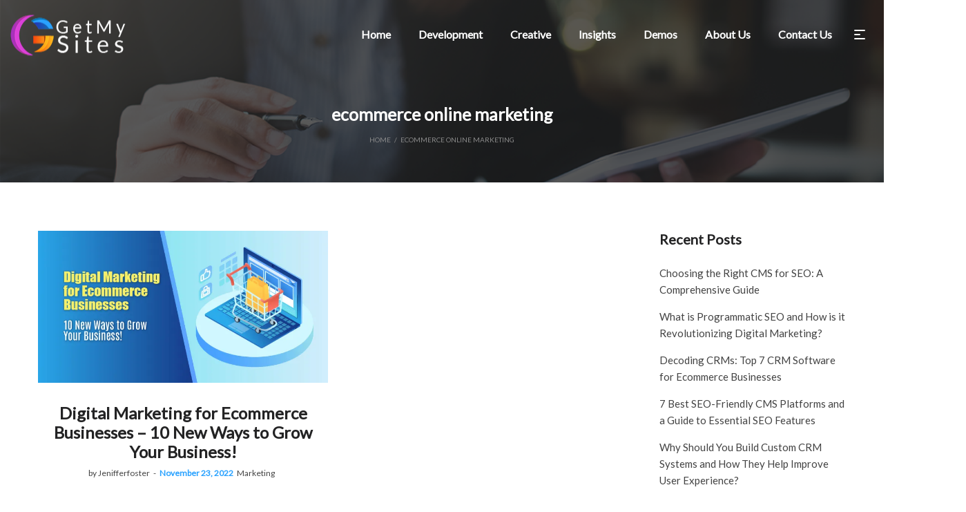

--- FILE ---
content_type: text/html; charset=UTF-8
request_url: https://getmysites.com/tag/ecommerce-online-marketing/
body_size: 23539
content:
<!DOCTYPE html><html lang="en-US" prefix="og: https://ogp.me/ns#"><head><meta charset="UTF-8"><link rel="preconnect" href="https://fonts.gstatic.com/" crossorigin /><meta name="facebook-domain-verification" content="l70jc48rqchhlp28jyxo5sm7jy70zh" />
<!--[if IE]><meta http-equiv="X-UA-Compatible" content="IE=edge,chrome=1">
<![endif]--><meta name="viewport" content="width=device-width, initial-scale=1"><link rel="profile" href="http://gmpg.org/xfn/11"><link rel="pingback" href="https://getmysites.com/xmlrpc.php">
 <script defer="true" async="true" src="[data-uri]" defer></script> <title>ecommerce online marketing - Getmysites</title><meta name="robots" content="follow, noindex"/><meta property="og:locale" content="en_US" /><meta property="og:type" content="article" /><meta property="og:title" content="ecommerce online marketing - Getmysites" /><meta property="og:url" content="https://getmysites.com/tag/ecommerce-online-marketing/" /><meta property="og:site_name" content="Getmysites" /><meta name="twitter:card" content="summary_large_image" /><meta name="twitter:title" content="ecommerce online marketing - Getmysites" /><meta name="twitter:label1" content="Posts" /><meta name="twitter:data1" content="1" /> <script type="application/ld+json" class="rank-math-schema">{"@context":"https://schema.org","@graph":[{"@type":"Organization","@id":"https://getmysites.com/#organization","name":"Getmysites","url":"https://getmysites.com","logo":{"@type":"ImageObject","@id":"https://getmysites.com/#logo","url":"https://getmysites.com/wp-content/uploads/2021/02/getmysites-logo-1.png","contentUrl":"https://getmysites.com/wp-content/uploads/2021/02/getmysites-logo-1.png","caption":"Getmysites","inLanguage":"en-US","width":"170","height":"59"}},{"@type":"WebSite","@id":"https://getmysites.com/#website","url":"https://getmysites.com","name":"Getmysites","publisher":{"@id":"https://getmysites.com/#organization"},"inLanguage":"en-US"},{"@type":"CollectionPage","@id":"https://getmysites.com/tag/ecommerce-online-marketing/#webpage","url":"https://getmysites.com/tag/ecommerce-online-marketing/","name":"ecommerce online marketing - Getmysites","isPartOf":{"@id":"https://getmysites.com/#website"},"inLanguage":"en-US"}]}</script> <link rel='dns-prefetch' href='//stats.wp.com' /><link rel='dns-prefetch' href='//fonts.googleapis.com' /><link rel='dns-prefetch' href='//i0.wp.com' /><link rel='dns-prefetch' href='//c0.wp.com' /><link rel="alternate" type="application/rss+xml" title="Getmysites &raquo; Stories Feed" href="https://getmysites.com/web-stories/feed/"> <script src="[data-uri]" defer></script><script data-optimized="1" src="https://getmysites.com/wp-content/plugins/litespeed-cache/assets/js/webfontloader.min.js" defer></script><link data-optimized="2" rel="stylesheet" href="https://getmysites.com/wp-content/litespeed/css/8ec70d83dffdcc5ba3c81fd15773314b.css?ver=2926e" /> <script   type="text/javascript" src="https://c0.wp.com/c/6.9/wp-includes/js/jquery/jquery.min.js" id="jquery-core-js"></script> <link rel="https://api.w.org/" href="https://getmysites.com/wp-json/" /><link rel="alternate" title="JSON" type="application/json" href="https://getmysites.com/wp-json/wp/v2/tags/336" /><link rel="EditURI" type="application/rsd+xml" title="RSD" href="https://getmysites.com/xmlrpc.php?rsd" /><meta name="generator" content="WordPress 6.9" /><link rel="apple-touch-icon" sizes="16x16" href="https://i0.wp.com/getmysites.com/wp-content/uploads/2021/02/getmysitefav.png?fit=16%2C16&#038;ssl=1"/><link rel="apple-touch-icon" sizes="57x57" href="https://i0.wp.com/getmysites.com/wp-content/uploads/2021/02/getmysitefav-iphone.png?fit=57%2C57&#038;ssl=1"/><link rel="apple-touch-icon" sizes="72x72" href="https://i0.wp.com/getmysites.com/wp-content/uploads/2021/02/getmysitefav-ipad.png?fit=72%2C72&#038;ssl=1"/><link  rel="shortcut icon" type="image/png" sizes="72x72" href="https://i0.wp.com/getmysites.com/wp-content/uploads/2021/02/getmysitefav.png?fit=16%2C16&#038;ssl=1"/><link  rel="shortcut icon" type="image/png" sizes="57x57" href="https://i0.wp.com/getmysites.com/wp-content/uploads/2021/02/getmysitefav-iphone.png?fit=57%2C57&#038;ssl=1"/><link  rel="shortcut icon" type="image/png" sizes="16x16" href="https://i0.wp.com/getmysites.com/wp-content/uploads/2021/02/getmysitefav-ipad.png?fit=72%2C72&#038;ssl=1"/><meta name="generator" content="Powered by WPBakery Page Builder - drag and drop page builder for WordPress."/><meta name="generator" content="Powered by Slider Revolution 6.2.23 - responsive, Mobile-Friendly Slider Plugin for WordPress with comfortable drag and drop interface." /><noscript><style>.wpb_animate_when_almost_visible { opacity: 1; }</style></noscript></head><body class="archive tag tag-ecommerce-online-marketing tag-336 wp-theme-pisces wp-child-theme-pisces-child do-etfw pisces-body lastudio-pisces header-v1 header-mb-v2 footer-v4col3333 body-col-2cr page-title-v1 enable-header-transparency enable-header-sticky header-sticky-type-auto enable-header-fullwidth site-loading wpb-js-composer js-comp-ver-6.4.1 vc_responsive"><noscript><iframe data-lazyloaded="1" src="about:blank" data-src="https://www.googletagmanager.com/ns.html?id=GTM-NFG8GX4"
height="0" width="0" style="display:none;visibility:hidden"></iframe><noscript><iframe src="https://www.googletagmanager.com/ns.html?id=GTM-NFG8GX4"
height="0" width="0" style="display:none;visibility:hidden"></iframe></noscript></noscript><div class="la-image-loading"><div class="content"><div class="la-loader spinner2"><div class="dot1"></div><div class="dot2"></div><div class="bounce1"></div><div class="bounce2"></div><div class="bounce3"></div><div class="cube1"></div><div class="cube2"></div><div class="cube3"></div><div class="cube4"></div></div></div></div><div id="page" class="site"><div class="site-inner"><aside id="header_aside" class="header--aside"><div class="header-aside-wrapper">
<a class="btn-aside-toggle" href="#"><i class="pisces-icon-simple-remove"></i></a><div class="header-aside-inner"><div class="header-widget-bottom"><div id="text-1" class="widget widget_text"><h3 class="widget-title"><span>About Get My Sites</span></h3><div class="textwidget">We are a US-based web development company with years of experience in rekindling businesses worldwide. We do this by creating, renewing, and managing websites and web applications.</div></div><div id="text-5" class="widget widget_text"><div class="textwidget">Deep tech expertise and irresistible passion are the outstanding traits of our web development services team. Digital experiences that deliver results is our promise as a cutting-edge web development company. Come along and hit the ‘GROW’ button of your business.</div></div><div id="custom_html-2" class="widget_text margin-bottom-50 widget widget_custom_html"><div class="textwidget custom-html-widget"><div class="grid-items xs-grid-2-items grid-space-10"><div class="grid-item"><a href="#"><img data-lazyloaded="1" src="[data-uri]" width="143" height="143" class="size-full" data-src="https://i0.wp.com/getmysites.com/wp-content/uploads/2021/04/getmysites10.png?w=1170" alt="01" data-recalc-dims="1"/><noscript><img width="143" height="143" class="size-full" src="https://i0.wp.com/getmysites.com/wp-content/uploads/2021/04/getmysites10.png?w=1170" alt="01" data-recalc-dims="1"/></noscript></a></div><div class="grid-item"><a href="#"><img data-lazyloaded="1" src="[data-uri]" width="143" height="143" class="size-full" data-src="https://i0.wp.com/getmysites.com/wp-content/uploads/2021/03/getmysites04-min.jpg?w=1170" alt="01" data-recalc-dims="1"/><noscript><img width="143" height="143" class="size-full" src="https://i0.wp.com/getmysites.com/wp-content/uploads/2021/03/getmysites04-min.jpg?w=1170" alt="01" data-recalc-dims="1"/></noscript></a></div><div class="grid-item"><a href="#"><img data-lazyloaded="1" src="[data-uri]" width="143" height="143" class="size-full" data-src="https://i0.wp.com/getmysites.com/wp-content/uploads/2021/03/getmysites01-min.jpg?w=1170" alt="01" data-recalc-dims="1"/><noscript><img width="143" height="143" class="size-full" src="https://i0.wp.com/getmysites.com/wp-content/uploads/2021/03/getmysites01-min.jpg?w=1170" alt="01" data-recalc-dims="1"/></noscript></a></div><div class="grid-item"><a href="#"><img data-lazyloaded="1" src="[data-uri]" width="143" height="143" class="size-full" data-src="https://i0.wp.com/getmysites.com/wp-content/uploads/2021/03/getmysites02-min.jpg?w=1170" alt="01" data-recalc-dims="1"/><noscript><img width="143" height="143" class="size-full" src="https://i0.wp.com/getmysites.com/wp-content/uploads/2021/03/getmysites02-min.jpg?w=1170" alt="01" data-recalc-dims="1"/></noscript></a></div></div></div></div><div id="contact_info-1" class="margin-bottom-50 widget widget_contact_info"><div class="la-contact-info"><div class="la-contact-item la-contact-phone"><span> +1 (732) 272 0870</span></div><div class="la-contact-item la-contact-email"><span>info@getmysites.com</span></div><div class="la-contact-item la-contact-address"><span>371 Hoes Lane, Suite 200 - #236, Piscataway, NJ 08854</span></div></div></div></div></div></div></aside><header id="masthead" class="site-header"><div class="site-header-outer"><div class="site-header-inner"><div class="container"><div class="header-main clearfix"><div class="header-component-outer header-left"><div class="site-branding">
<a href="https://getmysites.com/" rel="home"><figure class="logo--normal"><img data-lazyloaded="1" src="[data-uri]" width="170" height="59" data-src="https://i0.wp.com/getmysites.com/wp-content/uploads/2021/02/getmysites-logo-1.png?fit=170%2C59&#038;ssl=1" alt="Getmysites"/><noscript><img width="170" height="59" src="https://i0.wp.com/getmysites.com/wp-content/uploads/2021/02/getmysites-logo-1.png?fit=170%2C59&#038;ssl=1" alt="Getmysites"/></noscript></figure><figure class="logo--transparency"><img data-lazyloaded="1" src="[data-uri]" width="168" height="59" data-src="https://i0.wp.com/getmysites.com/wp-content/uploads/2021/02/getmysites-logo-Transparent.png?fit=168%2C59&#038;ssl=1" alt="Getmysites"/><noscript><img width="168" height="59" src="https://i0.wp.com/getmysites.com/wp-content/uploads/2021/02/getmysites-logo-Transparent.png?fit=168%2C59&#038;ssl=1" alt="Getmysites"/></noscript></figure>
</a></div></div><div class="header-component-outer header-right"><div class="header-component-inner clearfix"><nav class="site-main-nav clearfix" data-container="#masthead .header-main"><ul id="menu-main-menu" class="main-menu mega-menu"><li  class="menu-item menu-item-type-post_type menu-item-object-page menu-item-home mm-item mm-popup-narrow mm-item-level-0 menu-item-5712"><a href="https://getmysites.com/"><span class="mm-text">Home</span></a></li><li  class="menu-item menu-item-type-custom menu-item-object-custom menu-item-has-children mm-item mm-item-has-sub mm-popup-narrow mm-item-level-0 menu-item-3576"><a><span class="mm-text">Development</span></a><div class="popup"><div class="inner"  style=""><ul class="sub-menu"><li class="menu-item menu-item-type-post_type menu-item-object-page mm-item mm-item-level-1 menu-item-2071" data-column="1"><a href="https://getmysites.com/development/"><span class="mm-text">Web Development</span></a></li><li class="menu-item menu-item-type-post_type menu-item-object-page mm-item mm-item-level-1 menu-item-2780" data-column="1"><a href="https://getmysites.com/development/cms-solutions/"><span class="mm-text">CMS Solutions</span></a></li><li class="menu-item menu-item-type-post_type menu-item-object-page mm-item mm-item-level-1 menu-item-2779" data-column="1"><a href="https://getmysites.com/development/ecommerce-solutions/"><span class="mm-text">Ecommerce Solutions</span></a></li><li class="menu-item menu-item-type-post_type menu-item-object-page mm-item mm-item-level-1 menu-item-2778" data-column="1"><a href="https://getmysites.com/development/lms-solutions/"><span class="mm-text">LMS Solutions</span></a></li><li class="menu-item menu-item-type-post_type menu-item-object-page mm-item mm-item-level-1 menu-item-3312" data-column="1"><a href="https://getmysites.com/development/crm-solutions/"><span class="mm-text">CRM Solutions</span></a></li><li class="menu-item menu-item-type-post_type menu-item-object-page mm-item mm-item-level-1 menu-item-3311" data-column="1"><a href="https://getmysites.com/development/erp-solutions/"><span class="mm-text">ERP Solutions</span></a></li><li class="menu-item menu-item-type-post_type menu-item-object-page mm-item mm-item-level-1 menu-item-3310" data-column="1"><a href="https://getmysites.com/development/hrms-solutions/"><span class="mm-text">HRMS Solutions</span></a></li><li class="menu-item menu-item-type-post_type menu-item-object-page mm-item mm-item-level-1 menu-item-3309" data-column="1"><a href="https://getmysites.com/development/office-management-system/"><span class="mm-text">Office Management System</span></a></li></ul></div></div></li><li  class="menu-item menu-item-type-custom menu-item-object-custom menu-item-has-children mm-item mm-item-has-sub mm-popup-narrow mm-item-level-0 menu-item-3577"><a href="https://getmysites.com/creative/"><span class="mm-text">Creative</span></a><div class="popup"><div class="inner"  style=""><ul class="sub-menu"><li class="menu-item menu-item-type-post_type menu-item-object-page menu-item-has-children mm-item mm-item-has-sub mm-item-level-1 submenu-position-right menu-item-2781" data-column="1"><a href="https://getmysites.com/creative/digital-marketing/"><span class="mm-text">Digital Marketing</span></a><ul class="sub-menu" style="background-repeat: repeat;background-position: left top;"><li  class="menu-item menu-item-type-post_type menu-item-object-page menu-item-has-children mm-item mm-item-has-sub mm-item-level-2 submenu-position-right menu-item-5701"><a href="https://getmysites.com/creative/digital-marketing/search-engine-marketing/"><span class="mm-text">Search Engine Marketing</span></a><ul class="sub-menu"><li  class="menu-item menu-item-type-post_type menu-item-object-page mm-item mm-item-level-3 menu-item-5700"><a href="https://getmysites.com/creative/digital-marketing/pay-per-click-management/"><span class="mm-text">Pay Per Click Management</span></a></li><li  class="menu-item menu-item-type-post_type menu-item-object-page mm-item mm-item-level-3 menu-item-5703"><a href="https://getmysites.com/creative/digital-marketing/search-engine-optimization/"><span class="mm-text">Search Engine Optimization (SEO)</span></a></li><li  class="menu-item menu-item-type-post_type menu-item-object-page mm-item mm-item-level-3 menu-item-5704"><a href="https://getmysites.com/creative/digital-marketing/content-marketing/"><span class="mm-text">Content Marketing</span></a></li></ul></li><li  class="menu-item menu-item-type-post_type menu-item-object-page menu-item-has-children mm-item mm-item-has-sub mm-item-level-2 submenu-position-right menu-item-5702"><a href="https://getmysites.com/creative/digital-marketing/social-media-marketing/"><span class="mm-text">Social Media Marketing</span></a><ul class="sub-menu"><li  class="menu-item menu-item-type-post_type menu-item-object-page mm-item mm-item-level-3 menu-item-5705"><a href="https://getmysites.com/creative/digital-marketing/social-media-optimization/"><span class="mm-text">Social Media Optimization (SMO)</span></a></li></ul></li><li  class="menu-item menu-item-type-post_type menu-item-object-page mm-item mm-item-level-2 menu-item-5698"><a href="https://getmysites.com/creative/digital-marketing/ecommerce-marketing/"><span class="mm-text">Ecommerce Marketing</span></a></li><li  class="menu-item menu-item-type-post_type menu-item-object-page mm-item mm-item-level-2 menu-item-5699"><a href="https://getmysites.com/creative/digital-marketing/email-campaigns/"><span class="mm-text">Email Campaigns</span></a></li><li  class="menu-item menu-item-type-post_type menu-item-object-page mm-item mm-item-level-2 menu-item-5688"><a href="https://getmysites.com/creative/digital-marketing/automotive-digital-marketing/"><span class="mm-text">Automotive Digital Marketing</span></a></li></ul></li><li class="menu-item menu-item-type-post_type menu-item-object-page mm-item mm-item-level-1 menu-item-2784" data-column="1"><a href="https://getmysites.com/creative/ui-ux-design/"><span class="mm-text">UI/UX Design</span></a></li><li class="menu-item menu-item-type-post_type menu-item-object-page mm-item mm-item-level-1 menu-item-2782" data-column="1"><a href="https://getmysites.com/creative/content-production/"><span class="mm-text">Content Production</span></a></li><li class="menu-item menu-item-type-post_type menu-item-object-page mm-item mm-item-level-1 menu-item-2783" data-column="1"><a href="https://getmysites.com/creative/branding/"><span class="mm-text">Branding</span></a></li></ul></div></div></li><li  class="menu-item menu-item-type-custom menu-item-object-custom menu-item-has-children mm-item mm-item-has-sub mm-popup-narrow mm-item-level-0 menu-item-3578"><a><span class="mm-text">Insights</span></a><div class="popup"><div class="inner"  style=""><ul class="sub-menu"><li class="menu-item menu-item-type-post_type menu-item-object-page mm-item mm-item-level-1 menu-item-2346" data-column="1"><a href="https://getmysites.com/insights/"><span class="mm-text">Insights</span></a></li><li class="menu-item menu-item-type-post_type menu-item-object-page current_page_parent mm-item mm-item-level-1 menu-item-3721" data-column="1"><a href="https://getmysites.com/blog/"><span class="mm-text">Blog</span></a></li><li class="menu-item menu-item-type-post_type menu-item-object-page mm-item mm-item-level-1 mm-item-hide mm-item-nolink menu-item-2785" data-column="1"><a target="_self" href="javascript:;"><span class="mm-text">Case Studies</span></a></li><li class="menu-item menu-item-type-post_type menu-item-object-page mm-item mm-item-level-1 menu-item-2788" data-column="1"><a href="https://getmysites.com/insights/industries/"><span class="mm-text">Industries</span></a></li><li class="menu-item menu-item-type-post_type menu-item-object-page mm-item mm-item-level-1 menu-item-2786" data-column="1"><a href="https://getmysites.com/insights/infographics/"><span class="mm-text">Infographics</span></a></li><li class="menu-item menu-item-type-post_type menu-item-object-page mm-item mm-item-level-1 menu-item-3660" data-column="1"><a href="https://getmysites.com/insights/technologies/"><span class="mm-text">Technologies</span></a></li></ul></div></div></li><li  class="menu-item menu-item-type-post_type menu-item-object-page mm-item mm-popup-narrow mm-item-level-0 menu-item-3579"><a href="https://getmysites.com/portfolio/"><span class="mm-text">Demos</span></a></li><li  class="menu-item menu-item-type-post_type menu-item-object-page mm-item mm-popup-narrow mm-item-level-0 menu-item-3580"><a href="https://getmysites.com/about-us/"><span class="mm-text">About Us</span></a></li><li  class="menu-item menu-item-type-post_type menu-item-object-page mm-item mm-popup-narrow mm-item-level-0 menu-item-3581"><a href="https://getmysites.com/contact-us/"><span class="mm-text">Contact Us</span></a></li></ul></nav><div class="header_component header_component--link la_compt_iem la_com_action--aside_header "><a rel="nofollow" class="component-target" href="javascript:;"><i class="pisces-icon-menu"></i></a></div></div></div></div></div></div><div class="la-header-sticky-height"></div></div></header><div class="site-header-mobile"><div class="site-header-outer"><div class="site-header-inner"><div class="container"><div class="header-main clearfix"><div class="header-component-outer header-component-outer_logo"><div class="site-branding">
<a href="https://getmysites.com/" rel="home"><figure class="logo--normal"><img data-lazyloaded="1" src="[data-uri]" width="170" height="59" data-src="https://i0.wp.com/getmysites.com/wp-content/uploads/2021/02/getmysites-logo-1.png?fit=170%2C59&#038;ssl=1" alt="Getmysites" data-srcset="https://i0.wp.com/getmysites.com/wp-content/uploads/2021/02/getmysites-logo-1.png?fit=170%2C59&#038;ssl=1 2x"/><noscript><img width="170" height="59" src="https://i0.wp.com/getmysites.com/wp-content/uploads/2021/02/getmysites-logo-1.png?fit=170%2C59&#038;ssl=1" alt="Getmysites" srcset="https://i0.wp.com/getmysites.com/wp-content/uploads/2021/02/getmysites-logo-1.png?fit=170%2C59&#038;ssl=1 2x"/></noscript></figure><figure class="logo--transparency"><img data-lazyloaded="1" src="[data-uri]" width="168" height="59" data-src="https://i0.wp.com/getmysites.com/wp-content/uploads/2021/02/getmysites-logo-Transparent.png?fit=168%2C59&#038;ssl=1" alt="Getmysites" data-srcset="https://i0.wp.com/getmysites.com/wp-content/uploads/2021/02/getmysites-logo-Transparent.png?fit=168%2C59&#038;ssl=1 2x"/><noscript><img width="168" height="59" src="https://i0.wp.com/getmysites.com/wp-content/uploads/2021/02/getmysites-logo-Transparent.png?fit=168%2C59&#038;ssl=1" alt="Getmysites" srcset="https://i0.wp.com/getmysites.com/wp-content/uploads/2021/02/getmysites-logo-Transparent.png?fit=168%2C59&#038;ssl=1 2x"/></noscript></figure>
</a></div></div><div class="header-component-outer header-component-outer_1"><div class="header-component-inner clearfix"><div class="header_component header_component--primary-menu la_compt_iem la_com_action--primary-menu "><a rel="nofollow" class="component-target" href="javascript:;"><svg class="dlicon-menu2" width="100%" height="100%"><use xlink:href="#dlicon-menu2"></use></svg></a></div></div></div></div></div><div class="mobile-menu-wrap"><div id="la_mobile_nav" class="dl-menuwrapper"><ul class="dl-menu dl-menuopen"><li id="menu-item-5758" class="menu-item menu-item-type-custom menu-item-object-custom menu-item-5758"><a href="/">Home</a></li><li id="menu-item-3014" class="menu-item menu-item-type-post_type menu-item-object-page menu-item-3014"><a href="https://getmysites.com/about-us/">About Us</a></li><li id="menu-item-3049" class="menu-item menu-item-type-custom menu-item-object-custom menu-item-has-children menu-item-3049"><a href="#">Services</a><ul class="sub-menu"><li id="menu-item-3021" class="menu-item menu-item-type-post_type menu-item-object-page menu-item-3021"><a href="https://getmysites.com/development/">Web Development</a></li><li id="menu-item-3022" class="menu-item menu-item-type-post_type menu-item-object-page menu-item-3022"><a href="https://getmysites.com/development/cms-solutions/">CMS Solutions</a></li><li id="menu-item-3029" class="menu-item menu-item-type-post_type menu-item-object-page menu-item-3029"><a href="https://getmysites.com/development/ecommerce-solutions/">Ecommerce Solutions</a></li><li id="menu-item-3042" class="menu-item menu-item-type-post_type menu-item-object-page menu-item-3042"><a href="https://getmysites.com/development/lms-solutions/">LMS Solutions</a></li><li id="menu-item-3308" class="menu-item menu-item-type-post_type menu-item-object-page menu-item-3308"><a href="https://getmysites.com/development/crm-solutions/">CRM Solutions</a></li><li id="menu-item-3307" class="menu-item menu-item-type-post_type menu-item-object-page menu-item-3307"><a href="https://getmysites.com/development/erp-solutions/">ERP Solutions</a></li><li id="menu-item-3306" class="menu-item menu-item-type-post_type menu-item-object-page menu-item-3306"><a href="https://getmysites.com/development/hrms-solutions/">HRMS Solutions</a></li><li id="menu-item-3305" class="menu-item menu-item-type-post_type menu-item-object-page menu-item-3305"><a href="https://getmysites.com/development/office-management-system/">Office Management System</a></li></ul></li><li id="menu-item-3050" class="menu-item menu-item-type-custom menu-item-object-custom menu-item-has-children menu-item-3050"><a href="#">Creative</a><ul class="sub-menu"><li id="menu-item-3016" class="menu-item menu-item-type-post_type menu-item-object-page menu-item-3016"><a href="https://getmysites.com/creative/">Creative</a></li><li id="menu-item-3020" class="menu-item menu-item-type-post_type menu-item-object-page menu-item-3020"><a href="https://getmysites.com/creative/ui-ux-design/">UIUX Design</a></li><li id="menu-item-3018" class="menu-item menu-item-type-post_type menu-item-object-page menu-item-3018"><a href="https://getmysites.com/creative/content-production/">Content Production</a></li><li id="menu-item-3017" class="menu-item menu-item-type-post_type menu-item-object-page menu-item-3017"><a href="https://getmysites.com/creative/branding/">Branding</a></li><li id="menu-item-3019" class="menu-item menu-item-type-post_type menu-item-object-page menu-item-3019"><a href="https://getmysites.com/creative/digital-marketing/">Digital Marketing</a></li></ul></li><li id="menu-item-3048" class="menu-item menu-item-type-post_type menu-item-object-page menu-item-3048"><a href="https://getmysites.com/portfolio/">Portfolio</a></li><li id="menu-item-6292" class="menu-item menu-item-type-custom menu-item-object-custom menu-item-6292"><a href="https://getmysites.com/blog/">Blog</a></li><li id="menu-item-3015" class="menu-item menu-item-type-post_type menu-item-object-page menu-item-3015"><a href="https://getmysites.com/contact-us/">Contact Us</a></li></ul></div></div></div><div class="la-header-sticky-height-mb"></div></div></div><section id="section_page_header" class="wpb_row section-page-header"><div class="container"><div class="page-header-inner"><div class="row"><div class="col-xs-12"><header><h3 class="page-title h3">ecommerce online marketing</h3></header><div class="la-breadcrumbs hidden-xs"><div><div class="la-breadcrumb-content"><div class="la-breadcrumb-wrap"><div class="la-breadcrumb-item"><a href="https://getmysites.com/" class="la-breadcrumb-item-link is-home" rel="home" title="Home">Home</a></div><div class="la-breadcrumb-item"><div class="la-breadcrumb-item-sep">/</div></div><div class="la-breadcrumb-item"><span class="la-breadcrumb-item-target">ecommerce online marketing</span></div></div></div></div></div></div></div></div></div></section><div id="main" class="site-main"><div class="container"><div class="row"><main id="site-content" class="col-md-9 col-xs-12 site-content"><div class="site-content-inner"><div id="blog_content_container" class="main--loop-container"><div
class="la-loop showposts-loop blog-main-loop blog-pagination-type-pagination blog-grid_5 grid-items grid-space-default blog-5 lg-grid-2-items md-grid-1-items sm-grid-1-items xs-grid-1-items mb-grid-1-items xlg-grid-2-items"
data-item_selector=".blog_item"
data-page_num="1"
data-page_num_max="1"
data-path=""><article class="loop-item grid-item blog_item show-featured-image show-format-content post-5890 post type-post status-publish format-standard has-post-thumbnail hentry category-marketing tag-digital-marketing tag-digital-marketing-for-ecommerce tag-ecommerce-online-marketing tag-social-media-marketing-for-ecommerce"><div class="blog_item--inner item-inner"><div class="blog_item--inner2 item-inner-wrap"><div class="blog_item--thumbnail blog_item--thumbnail-with-effect">
<a href="https://getmysites.com/digital-marketing-for-ecommerce-businesses/">
<img data-lazyloaded="1" src="[data-uri]" width="706" height="370" data-src="https://i0.wp.com/getmysites.com/wp-content/uploads/2022/11/Digital-Marketing-for-Ecommerce-Businesses-10-New-Ways-to-Grow-Your-Business-01.jpg?fit=706%2C370&amp;ssl=1" class="attachment-870x370 size-870x370 wp-post-image" alt="Digital Marketing for Ecommerce Businesses - 10 New Ways to Grow Your Business" decoding="async" fetchpriority="high" data-srcset="https://i0.wp.com/getmysites.com/wp-content/uploads/2022/11/Digital-Marketing-for-Ecommerce-Businesses-10-New-Ways-to-Grow-Your-Business-01.jpg?w=1080&amp;ssl=1 1080w, https://i0.wp.com/getmysites.com/wp-content/uploads/2022/11/Digital-Marketing-for-Ecommerce-Businesses-10-New-Ways-to-Grow-Your-Business-01.jpg?resize=768%2C402&amp;ssl=1 768w, https://i0.wp.com/getmysites.com/wp-content/uploads/2022/11/Digital-Marketing-for-Ecommerce-Businesses-10-New-Ways-to-Grow-Your-Business-01.jpg?resize=150%2C79&amp;ssl=1 150w" data-sizes="(max-width: 706px) 100vw, 706px" /><noscript><img width="706" height="370" src="https://i0.wp.com/getmysites.com/wp-content/uploads/2022/11/Digital-Marketing-for-Ecommerce-Businesses-10-New-Ways-to-Grow-Your-Business-01.jpg?fit=706%2C370&amp;ssl=1" class="attachment-870x370 size-870x370 wp-post-image" alt="Digital Marketing for Ecommerce Businesses - 10 New Ways to Grow Your Business" decoding="async" fetchpriority="high" srcset="https://i0.wp.com/getmysites.com/wp-content/uploads/2022/11/Digital-Marketing-for-Ecommerce-Businesses-10-New-Ways-to-Grow-Your-Business-01.jpg?w=1080&amp;ssl=1 1080w, https://i0.wp.com/getmysites.com/wp-content/uploads/2022/11/Digital-Marketing-for-Ecommerce-Businesses-10-New-Ways-to-Grow-Your-Business-01.jpg?resize=768%2C402&amp;ssl=1 768w, https://i0.wp.com/getmysites.com/wp-content/uploads/2022/11/Digital-Marketing-for-Ecommerce-Businesses-10-New-Ways-to-Grow-Your-Business-01.jpg?resize=150%2C79&amp;ssl=1 150w" sizes="(max-width: 706px) 100vw, 706px" /></noscript>                            <span class="pf-icon pf-icon-standard"></span><div class="item--overlay"></div>
</a></div><div class="blog_item--info clearfix"><header class="blog_item--title entry-header"><h2 class="entry-title"><a href="https://getmysites.com/digital-marketing-for-ecommerce-businesses/">Digital Marketing for Ecommerce Businesses &#8211; 10 New Ways to Grow Your Business!</a></h2></header><div class="blog_item--meta entry-meta clearfix"><span class="byline"><span class="author vcard"><a class="url fn n" href="https://getmysites.com/author/jenifferfoster/"><i class="fa-user-o"></i><span class="screen-reader-text">by </span>Jenifferfoster</a></span></span><span class="posted-on"><a href="https://getmysites.com/digital-marketing-for-ecommerce-businesses/" rel="bookmark"><i class="fa-clock-o"></i><span class="screen-reader-text">Posted on </span><time class="entry-date published" datetime="2022-11-23T11:50:55+00:00">November 23, 2022</time><time class="updated hidden" datetime="2024-01-15T10:10:33+00:00">January 15, 2024</time></a></span><div class="blog_item--category-link"><span class="screen-reader-text">Posted in </span><span><a href="https://getmysites.com/category/marketing/" rel="category tag">Marketing</a></span></div></div><div class="blog_item--excerpt entry-excerpt">Digital marketing for ecommerce and the growth of technology in the world define how businesses sell their products and services&hellip;</div><footer class="blog_item--meta-footer clearfix">
<a class="btn btn-style-outline btn-size-sm btn-color-gray btn-shape-round btn-brw-2" href="https://getmysites.com/digital-marketing-for-ecommerce-businesses/">Read more</a></footer></div></div></div></article></div></div></div></main><aside id="sidebar_primary" class="col-md-3 col-xs-12"><div class="sidebar-inner"><div id="recent-posts-2" class="widget widget_recent_entries"><h3 class="widget-title"><span>Recent Posts</span></h3><ul><li>
<a href="https://getmysites.com/choosing-the-right-cms-for-seo/">Choosing the Right CMS for SEO: A Comprehensive Guide</a></li><li>
<a href="https://getmysites.com/what-is-programmatic-seo/">What is Programmatic SEO and How is it Revolutionizing Digital Marketing?</a></li><li>
<a href="https://getmysites.com/top-7-crm-software-for-ecommerce-businesses/">Decoding CRMs: Top 7 CRM Software for Ecommerce Businesses</a></li><li>
<a href="https://getmysites.com/best-seo-friendly-cms-platforms-with-seo-features/">7 Best SEO-Friendly CMS Platforms and a Guide to Essential SEO Features</a></li><li>
<a href="https://getmysites.com/reasons-build-custom-crm-systems/">Why Should You Build Custom CRM Systems and How They Help Improve User Experience?</a></li></ul></div><div id="categories-3" class="text-uppercase font-size-11 text-color-secondary widget widget_categories"><h3 class="widget-title"><span>CATEGORIES</span></h3><ul><li class="cat-item cat-item-438"><a href="https://getmysites.com/category/app-development/">app development</a> (1)</li><li class="cat-item cat-item-95"><a href="https://getmysites.com/category/cms/">CMS</a> (12)</li><li class="cat-item cat-item-108"><a href="https://getmysites.com/category/crm/">CRM</a> (3)</li><li class="cat-item cat-item-27"><a href="https://getmysites.com/category/design/">Design</a> (14)</li><li class="cat-item cat-item-84"><a href="https://getmysites.com/category/ecommerce-development/">Ecommerce Development</a> (10)</li><li class="cat-item cat-item-125"><a href="https://getmysites.com/category/lms/">LMS</a> (2)</li><li class="cat-item cat-item-29"><a href="https://getmysites.com/category/marketing/">Marketing</a> (49)</li><li class="cat-item cat-item-450"><a href="https://getmysites.com/category/seo/">SEO</a> (5)</li><li class="cat-item cat-item-433"><a href="https://getmysites.com/category/technology/">Technology</a> (1)</li><li class="cat-item cat-item-127"><a href="https://getmysites.com/category/web-development/">Web Development</a> (9)</li></ul></div><div id="la-recent-posts-1" class="widget widget_recent_entries"><h3 class="widget-title"><span>POPULAR POST</span></h3><ul><li><div class="pr-item"><div class="pr-item--left">
<a href="https://getmysites.com/choosing-the-right-cms-for-seo/" style="background-image: url(https://i0.wp.com/getmysites.com/wp-content/uploads/2024/11/Choosing-the-Right-CMS-for-SEO-A-Comprehensive-Guide-01.jpg?resize=128%2C67&ssl=1)"><span class="hidden">Choosing the Right CMS for SEO: A Comprehensive Guide</span></a></div><div class="pr-item--right">
<a href="https://getmysites.com/choosing-the-right-cms-for-seo/">Choosing the Right CMS for SEO: A Comprehensive Guide</a>
<span class="post-date">November 15, 2024</span></div></div></li><li><div class="pr-item"><div class="pr-item--left">
<a href="https://getmysites.com/what-is-programmatic-seo/" style="background-image: url(https://i0.wp.com/getmysites.com/wp-content/uploads/2024/09/Flux-vs.-Midjourney-A-Showdown-of-AI-Image-Generation-copy.jpg?resize=128%2C67&ssl=1)"><span class="hidden">What is Programmatic SEO and How is it Revolutionizing Digital Marketing?</span></a></div><div class="pr-item--right">
<a href="https://getmysites.com/what-is-programmatic-seo/">What is Programmatic SEO and How is it Revolutionizing Digital Marketing?</a>
<span class="post-date">September 3, 2024</span></div></div></li><li><div class="pr-item"><div class="pr-item--left">
<a href="https://getmysites.com/top-7-crm-software-for-ecommerce-businesses/" style="background-image: url(https://i0.wp.com/getmysites.com/wp-content/uploads/2024/07/Decoding-CRMs-Top-7-CRM-Software-for-Ecommerce-Businesses-01.jpg?resize=128%2C67&ssl=1)"><span class="hidden">Decoding CRMs: Top 7 CRM Software for Ecommerce Businesses</span></a></div><div class="pr-item--right">
<a href="https://getmysites.com/top-7-crm-software-for-ecommerce-businesses/">Decoding CRMs: Top 7 CRM Software for Ecommerce Businesses</a>
<span class="post-date">July 5, 2024</span></div></div></li><li><div class="pr-item"><div class="pr-item--left">
<a href="https://getmysites.com/best-seo-friendly-cms-platforms-with-seo-features/" style="background-image: url(https://i0.wp.com/getmysites.com/wp-content/uploads/2024/04/7-Best-SEO-Friendly-CMS-Platforms-and-a-Guide-to-Essential-SEO-Features-01-1.jpg?resize=128%2C67&ssl=1)"><span class="hidden">7 Best SEO-Friendly CMS Platforms and a Guide to Essential SEO Features</span></a></div><div class="pr-item--right">
<a href="https://getmysites.com/best-seo-friendly-cms-platforms-with-seo-features/">7 Best SEO-Friendly CMS Platforms and a Guide to Essential SEO Features</a>
<span class="post-date">April 29, 2024</span></div></div></li><li><div class="pr-item"><div class="pr-item--left">
<a href="https://getmysites.com/reasons-build-custom-crm-systems/" style="background-image: url(https://i0.wp.com/getmysites.com/wp-content/uploads/2024/04/8-Incredible-Reasons-to-Build-Custom-CRM-Systems-01.jpg?resize=128%2C67&ssl=1)"><span class="hidden">Why Should You Build Custom CRM Systems and How They Help Improve User Experience?</span></a></div><div class="pr-item--right">
<a href="https://getmysites.com/reasons-build-custom-crm-systems/">Why Should You Build Custom CRM Systems and How They Help Improve User Experience?</a>
<span class="post-date">April 1, 2024</span></div></div></li></ul></div><div id="tag_cloud-1" class="widget widget_tag_cloud"><h3 class="widget-title"><span>TAGS</span></h3><div class="tagcloud"><a href="https://getmysites.com/tag/b2b-web-design/" class="tag-cloud-link tag-link-105 tag-link-position-1" style="font-size: 10.666666666667pt;" aria-label="b2b web design (3 items)">b2b web design</a>
<a href="https://getmysites.com/tag/best-plugins-wordpress/" class="tag-cloud-link tag-link-178 tag-link-position-2" style="font-size: 8pt;" aria-label="best plugins WordPress (2 items)">best plugins WordPress</a>
<a href="https://getmysites.com/tag/business-ratings-online/" class="tag-cloud-link tag-link-392 tag-link-position-3" style="font-size: 8pt;" aria-label="business ratings online (2 items)">business ratings online</a>
<a href="https://getmysites.com/tag/business-reviews/" class="tag-cloud-link tag-link-391 tag-link-position-4" style="font-size: 10.666666666667pt;" aria-label="business reviews (3 items)">business reviews</a>
<a href="https://getmysites.com/tag/cms-development/" class="tag-cloud-link tag-link-112 tag-link-position-5" style="font-size: 10.666666666667pt;" aria-label="cms development (3 items)">cms development</a>
<a href="https://getmysites.com/tag/cms-platforms/" class="tag-cloud-link tag-link-111 tag-link-position-6" style="font-size: 10.666666666667pt;" aria-label="cms platforms (3 items)">cms platforms</a>
<a href="https://getmysites.com/tag/cms-solutions/" class="tag-cloud-link tag-link-113 tag-link-position-7" style="font-size: 12.888888888889pt;" aria-label="cms solutions (4 items)">cms solutions</a>
<a href="https://getmysites.com/tag/cms-websites/" class="tag-cloud-link tag-link-87 tag-link-position-8" style="font-size: 16.222222222222pt;" aria-label="CMS Websites (6 items)">CMS Websites</a>
<a href="https://getmysites.com/tag/content-management-system/" class="tag-cloud-link tag-link-96 tag-link-position-9" style="font-size: 18.444444444444pt;" aria-label="Content Management System (8 items)">Content Management System</a>
<a href="https://getmysites.com/tag/crm-development/" class="tag-cloud-link tag-link-109 tag-link-position-10" style="font-size: 10.666666666667pt;" aria-label="CRM development (3 items)">CRM development</a>
<a href="https://getmysites.com/tag/crm-solutions/" class="tag-cloud-link tag-link-110 tag-link-position-11" style="font-size: 10.666666666667pt;" aria-label="CRM solutions (3 items)">CRM solutions</a>
<a href="https://getmysites.com/tag/custom-crm-software/" class="tag-cloud-link tag-link-486 tag-link-position-12" style="font-size: 8pt;" aria-label="Custom CRM Software (2 items)">Custom CRM Software</a>
<a href="https://getmysites.com/tag/digital-marketing/" class="tag-cloud-link tag-link-118 tag-link-position-13" style="font-size: 19.555555555556pt;" aria-label="digital marketing (9 items)">digital marketing</a>
<a href="https://getmysites.com/tag/digital-marketing-services/" class="tag-cloud-link tag-link-296 tag-link-position-14" style="font-size: 10.666666666667pt;" aria-label="digital marketing services (3 items)">digital marketing services</a>
<a href="https://getmysites.com/tag/digital-marketing-strategies/" class="tag-cloud-link tag-link-119 tag-link-position-15" style="font-size: 14.666666666667pt;" aria-label="Digital Marketing Strategies (5 items)">Digital Marketing Strategies</a>
<a href="https://getmysites.com/tag/ecommerce-developers/" class="tag-cloud-link tag-link-89 tag-link-position-16" style="font-size: 10.666666666667pt;" aria-label="Ecommerce Developers (3 items)">Ecommerce Developers</a>
<a href="https://getmysites.com/tag/ecommerce-development/" class="tag-cloud-link tag-link-85 tag-link-position-17" style="font-size: 17.333333333333pt;" aria-label="Ecommerce Development (7 items)">Ecommerce Development</a>
<a href="https://getmysites.com/tag/ecommerce-platforms/" class="tag-cloud-link tag-link-86 tag-link-position-18" style="font-size: 12.888888888889pt;" aria-label="Ecommerce Platforms (4 items)">Ecommerce Platforms</a>
<a href="https://getmysites.com/tag/ecommerce-website-developments/" class="tag-cloud-link tag-link-88 tag-link-position-19" style="font-size: 16.222222222222pt;" aria-label="Ecommerce Website Developments (6 items)">Ecommerce Website Developments</a>
<a href="https://getmysites.com/tag/email-marketing/" class="tag-cloud-link tag-link-251 tag-link-position-20" style="font-size: 8pt;" aria-label="email marketing (2 items)">email marketing</a>
<a href="https://getmysites.com/tag/email-marketing-strategies/" class="tag-cloud-link tag-link-254 tag-link-position-21" style="font-size: 8pt;" aria-label="email marketing strategies (2 items)">email marketing strategies</a>
<a href="https://getmysites.com/tag/google-business-account/" class="tag-cloud-link tag-link-386 tag-link-position-22" style="font-size: 8pt;" aria-label="Google Business Account (2 items)">Google Business Account</a>
<a href="https://getmysites.com/tag/google-business-profile/" class="tag-cloud-link tag-link-385 tag-link-position-23" style="font-size: 8pt;" aria-label="Google Business Profile (2 items)">Google Business Profile</a>
<a href="https://getmysites.com/tag/google-my-business/" class="tag-cloud-link tag-link-384 tag-link-position-24" style="font-size: 8pt;" aria-label="google my business (2 items)">google my business</a>
<a href="https://getmysites.com/tag/local-seo-services/" class="tag-cloud-link tag-link-265 tag-link-position-25" style="font-size: 10.666666666667pt;" aria-label="local seo services (3 items)">local seo services</a>
<a href="https://getmysites.com/tag/magento/" class="tag-cloud-link tag-link-90 tag-link-position-26" style="font-size: 12.888888888889pt;" aria-label="Magento (4 items)">Magento</a>
<a href="https://getmysites.com/tag/magento-development/" class="tag-cloud-link tag-link-91 tag-link-position-27" style="font-size: 12.888888888889pt;" aria-label="Magento Development (4 items)">Magento Development</a>
<a href="https://getmysites.com/tag/responsive-website/" class="tag-cloud-link tag-link-100 tag-link-position-28" style="font-size: 14.666666666667pt;" aria-label="responsive website (5 items)">responsive website</a>
<a href="https://getmysites.com/tag/search-engine-optimization/" class="tag-cloud-link tag-link-241 tag-link-position-29" style="font-size: 16.222222222222pt;" aria-label="search engine optimization (6 items)">search engine optimization</a>
<a href="https://getmysites.com/tag/seo/" class="tag-cloud-link tag-link-116 tag-link-position-30" style="font-size: 16.222222222222pt;" aria-label="SEO (6 items)">SEO</a>
<a href="https://getmysites.com/tag/seo-marketing/" class="tag-cloud-link tag-link-340 tag-link-position-31" style="font-size: 8pt;" aria-label="seo marketing (2 items)">seo marketing</a>
<a href="https://getmysites.com/tag/seo-strategy/" class="tag-cloud-link tag-link-211 tag-link-position-32" style="font-size: 10.666666666667pt;" aria-label="SEO strategy (3 items)">SEO strategy</a>
<a href="https://getmysites.com/tag/seo-tips/" class="tag-cloud-link tag-link-212 tag-link-position-33" style="font-size: 12.888888888889pt;" aria-label="SEO Tips (4 items)">SEO Tips</a>
<a href="https://getmysites.com/tag/social-media/" class="tag-cloud-link tag-link-210 tag-link-position-34" style="font-size: 12.888888888889pt;" aria-label="Social Media (4 items)">Social Media</a>
<a href="https://getmysites.com/tag/social-media-marketing/" class="tag-cloud-link tag-link-266 tag-link-position-35" style="font-size: 12.888888888889pt;" aria-label="social media marketing (4 items)">social media marketing</a>
<a href="https://getmysites.com/tag/social-media-marketing-strategies/" class="tag-cloud-link tag-link-260 tag-link-position-36" style="font-size: 8pt;" aria-label="social media marketing strategies (2 items)">social media marketing strategies</a>
<a href="https://getmysites.com/tag/web-design/" class="tag-cloud-link tag-link-104 tag-link-position-37" style="font-size: 22pt;" aria-label="web design (12 items)">web design</a>
<a href="https://getmysites.com/tag/web-design-trends/" class="tag-cloud-link tag-link-121 tag-link-position-38" style="font-size: 14.666666666667pt;" aria-label="web design trends (5 items)">web design trends</a>
<a href="https://getmysites.com/tag/web-development/" class="tag-cloud-link tag-link-120 tag-link-position-39" style="font-size: 19.555555555556pt;" aria-label="web development (9 items)">web development</a>
<a href="https://getmysites.com/tag/web-development-company/" class="tag-cloud-link tag-link-131 tag-link-position-40" style="font-size: 16.222222222222pt;" aria-label="web development company (6 items)">web development company</a>
<a href="https://getmysites.com/tag/website-builder/" class="tag-cloud-link tag-link-184 tag-link-position-41" style="font-size: 8pt;" aria-label="website builder (2 items)">website builder</a>
<a href="https://getmysites.com/tag/website-building/" class="tag-cloud-link tag-link-183 tag-link-position-42" style="font-size: 8pt;" aria-label="website building (2 items)">website building</a>
<a href="https://getmysites.com/tag/website-design/" class="tag-cloud-link tag-link-106 tag-link-position-43" style="font-size: 12.888888888889pt;" aria-label="website design (4 items)">website design</a>
<a href="https://getmysites.com/tag/website-service/" class="tag-cloud-link tag-link-199 tag-link-position-44" style="font-size: 8pt;" aria-label="website service (2 items)">website service</a>
<a href="https://getmysites.com/tag/wordpress/" class="tag-cloud-link tag-link-35 tag-link-position-45" style="font-size: 12.888888888889pt;" aria-label="wordpress (4 items)">wordpress</a></div></div><div id="custom_html-7" class="widget_text widget widget_custom_html"><div class="textwidget custom-html-widget"></div></div></div></aside></div></div></div><div class="clearfix"><div class="backtotop-container">
<a href="#page" class="btn-backtotop btn btn-secondary"><span class="fa-angle-up"></span></a></div></div><footer id="colophon" class="site-footer la-footer-4col3333"><div class="footer-top"><div class="container"><div class="row"><div class="footer-column footer-column-1 col-xs-12 col-sm-6 col-md-3"><div id="custom_html-5" class="widget_text widget widget_custom_html"><div class="widget_text widget-inner"><h3 class="widget-title"><span>GET MY SITES</span></h3><div class="textwidget custom-html-widget"><p class="padding-top-5">An innovative web development company that makes your idea alive on the web.</p></div></div></div><div id="custom_html-6" class="widget_text text-color-white widget widget_custom_html"><div class="widget_text widget-inner"><div class="textwidget custom-html-widget"><div class="social-media-link style-default"><a href="https://www.facebook.com/getmysites/" class="facebook" title="Facebook" target="_blank" rel="nofollow"><i class="fa fa-facebook"></i></a><a href="https://twitter.com/getmysites" class="twitter" title="Twitter" target="_blank" rel="nofollow"><i class="fa fa-twitter"></i></a><a href="https://in.pinterest.com/getmysites/_saved/" class="pinterest" title="Pinterest" target="_blank" rel="nofollow"><i class="fa fa-pinterest-p"></i></a><a href="https://www.linkedin.com/company/get-my-sites/" class="linked-in" title="Linked In" target="_blank" rel="nofollow"><i class="fa fa-linkedin"></i></a></div></div></div></div></div><div class="footer-column footer-column-2 col-xs-12 col-sm-6 col-md-3"><div id="nav_menu-1" class="font-size-14 widget widget_nav_menu"><div class="widget-inner"><h3 class="widget-title"><span>COMPANY</span></h3><div class="menu-footer-company-container"><ul id="menu-footer-company" class="menu"><li id="menu-item-1843" class="menu-item menu-item-type-post_type menu-item-object-page menu-item-1843"><a href="https://getmysites.com/about-us/">About Us</a></li><li id="menu-item-1844" class="menu-item menu-item-type-post_type menu-item-object-page menu-item-1844"><a href="https://getmysites.com/contact-us/">Contact Us</a></li><li id="menu-item-1846" class="menu-item menu-item-type-post_type menu-item-object-page current_page_parent menu-item-1846"><a href="https://getmysites.com/blog/">Blog</a></li></ul></div></div></div><div id="nav_menu-8" class="widget widget_nav_menu"><div class="widget-inner"><h3 class="widget-title"><span>Services</span></h3><div class="menu-services-container"><ul id="menu-services" class="menu"><li id="menu-item-3530" class="menu-item menu-item-type-post_type menu-item-object-page menu-item-3530"><a href="https://getmysites.com/development/cms-solutions/">CMS Solutions</a></li><li id="menu-item-3531" class="menu-item menu-item-type-post_type menu-item-object-page menu-item-3531"><a href="https://getmysites.com/development/ecommerce-solutions/">Ecommerce Solutions</a></li><li id="menu-item-3535" class="menu-item menu-item-type-post_type menu-item-object-page menu-item-3535"><a href="https://getmysites.com/development/office-management-system/">Office Management System</a></li></ul></div></div></div></div><div class="footer-column footer-column-3 col-xs-12 col-sm-6 col-md-3"><div id="do-etfw-2" class="widget widget-do-etfw"><div class="widget-inner"><h3 class="widget-title"><span>FOLLOW US</span></h3>
<a class="twitter-timeline" data-height="200" data-tweet-limit="1" data-theme="dark" data-link-color="#3b94d9" data-border-color="#f5f5f5" data-chrome="noheader nofooter noborders transparent" href="https://twitter.com/getmysites">Tweets by @getmysites</a></div></div></div><div class="footer-column footer-column-4 col-xs-12 col-sm-6 col-md-3"><div id="recent-posts-4" class="widget widget_recent_entries"><div class="widget-inner"><h3 class="widget-title"><span>RECENT POST</span></h3><ul><li>
<a href="https://getmysites.com/choosing-the-right-cms-for-seo/">Choosing the Right CMS for SEO: A Comprehensive Guide</a></li><li>
<a href="https://getmysites.com/what-is-programmatic-seo/">What is Programmatic SEO and How is it Revolutionizing Digital Marketing?</a></li><li>
<a href="https://getmysites.com/top-7-crm-software-for-ecommerce-businesses/">Decoding CRMs: Top 7 CRM Software for Ecommerce Businesses</a></li><li>
<a href="https://getmysites.com/best-seo-friendly-cms-platforms-with-seo-features/">7 Best SEO-Friendly CMS Platforms and a Guide to Essential SEO Features</a></li><li>
<a href="https://getmysites.com/reasons-build-custom-crm-systems/">Why Should You Build Custom CRM Systems and How They Help Improve User Experience?</a></li></ul></div></div></div></div></div></div><div class="footer-bottom"><div class="container"><div class="footer-bottom-inner"><div class="row"><div class="col-xs-12 text-center">© GetMySites. All Right Reserved 2024.</div></div></div></div></div></footer></div></div><div class="searchform-fly-overlay">
<a href="javascript:;" class="btn-close-search">
<i class="pisces-icon-simple-remove"></i>
</a><div class="searchform-fly"><p>Start typing and press Enter to search</p><form method="get" class="search-form" action="https://getmysites.com/">
<input autocomplete="off" type="search" class="search-field" placeholder="Search here&hellip;" name="s" title="Search for:" />
<button class="search-button" type="submit"><i class="pisces-icon-zoom"></i></button></form></div></div><div class="cart-flyout"><div class="cart-flyout--inner">
<a href="javascript:;" class="btn-close-cart"><i class="pisces-icon-simple-remove"></i></a><div class="cart-flyout__content"><div class="cart-flyout__heading">Shopping Cart</div><div class="cart-flyout__loading"><div class="la-loader spinner3"><div class="dot1"></div><div class="dot2"></div><div class="bounce1"></div><div class="bounce2"></div><div class="bounce3"></div></div></div><div class="widget_shopping_cart_content"></div></div></div></div><div class="la-overlay-global"></div><svg class="hidden" xmlns="http://www.w3.org/2000/svg" width="0" height="0" display="none">
<symbol id="dlicon-zoom-in" viewBox="0 0 512 512">
<path fill="currentColor" d="m17 452l30 30l94-94l-30-31z m284-431c-104 0-189 85-189 190c0 41 13 78 35 109l36 38c32 26 73 42 118 42c105 0 190-85 190-189c0-105-85-190-190-190z m0 336c-81 0-146-65-146-146c0-81 65-147 146-147c81 0 147 66 147 147c0 81-66 146-147 146z m19-208l-42 0l0 43l-43 0l0 43l43 0l0 42l42 0l0-42l43 0l0-43l-43 0z"/>
</symbol>
<symbol id="dlicon-menu" viewBox="0 0 512 512">
<path fill="currentColor" d="m32 288l224 0c18 0 32-14 32-32 0-18-14-32-32-32l-224 0c-18 0-32 14-32 32 0 18 14 32 32 32z m448-256l-448 0c-18 0-32 14-32 32 0 18 14 32 32 32l448 0c18 0 32-14 32-32 0-18-14-32-32-32z m0 384l-448 0c-18 0-32 14-32 32 0 18 14 32 32 32l448 0c18 0 32-14 32-32 0-18-14-32-32-32z"/>
</symbol>
<symbol id="dlicon-menu2" viewBox="0 0 512 512">
<path fill="currentColor" d="m0 235l512 0 0 42-512 0z m0-150l512 0 0 43-512 0z m0 299l277 0 0 43-277 0z"/>
</symbol>
<symbol id="dlicon-grid" viewBox="0 0 512 512">
<path fill="currentColor" d="m16 128l96 0c9 0 16-7 16-16l0-96c0-9-7-16-16-16l-96 0c-9 0-16 7-16 16l0 96c0 9 7 16 16 16z m16-96l64 0 0 64-64 0z m160 80c0 9 7 16 16 16l96 0c9 0 16-7 16-16l0-96c0-9-7-16-16-16l-96 0c-9 0-16 7-16 16z m32-80l64 0 0 64-64 0z m272-32l-96 0c-9 0-16 7-16 16l0 96c0 9 7 16 16 16l96 0c9 0 16-7 16-16l0-96c0-9-7-16-16-16z m-16 96l-64 0 0-64 64 0z m-464 224l96 0c9 0 16-7 16-16l0-96c0-9-7-16-16-16l-96 0c-9 0-16 7-16 16l0 96c0 9 7 16 16 16z m16-96l64 0 0 64-64 0z m160 80c0 9 7 16 16 16l96 0c9 0 16-7 16-16l0-96c0-9-7-16-16-16l-96 0c-9 0-16 7-16 16z m32-80l64 0 0 64-64 0z m272-32l-96 0c-9 0-16 7-16 16l0 96c0 9 7 16 16 16l96 0c9 0 16-7 16-16l0-96c0-9-7-16-16-16z m-16 96l-64 0 0-64 64 0z m-464 224l96 0c9 0 16-7 16-16l0-96c0-9-7-16-16-16l-96 0c-9 0-16 7-16 16l0 96c0 9 7 16 16 16z m16-96l64 0 0 64-64 0z m160 80c0 9 7 16 16 16l96 0c9 0 16-7 16-16l0-96c0-9-7-16-16-16l-96 0c-9 0-16 7-16 16z m32-80l64 0 0 64-64 0z m272-32l-96 0c-9 0-16 7-16 16l0 96c0 9 7 16 16 16l96 0c9 0 16-7 16-16l0-96c0-9-7-16-16-16z m-16 96l-64 0 0-64 64 0z"/>
</symbol>
<symbol id="dlicon-close" viewBox="0 0 512 512">
<path fill="currentColor" d="m405 77l-149 149-149-149-30 30 149 149-149 149 30 31 149-150 149 150 31-31-150-149 150-149z"/>
</symbol>
<symbol id="dlicon-compare" viewBox="0 0 512 512">
<path fill="currentColor" d="M448 256l0-32c0-18-14-32-32-32l-224 0 0 64-128-96 128-96 0 64 224 0c53 0 96 43 96 96l0 32z m-384 32c0 18 14 32 32 32l224 0 0-64 128 96-128 96 0-64-224 0c-53 0-96-43-96-96l0-32 64 0z"/>
</symbol>
<symbol id="dlicon-arrow-right1" viewBox="0 0 512 512">
<path fill="currentColor" d="m144 503l247-247-247-247-23 23 224 224-224 224z"/>
</symbol>
<symbol id="dlicon-arrow-right2" viewBox="0 0 512 512">
<path fill="currentColor" d="m144 445c0 0 183-189 183-189c0 0-183-190-183-190c-9-9-9-18 0-25c8-9 17-9 24 0c0 0 201 202 201 202c8 9 8 17 0 25c0 0-201 202-201 202c-7 9-16 9-24 0c-9-7-9-16 0-25"/>
</symbol>
<symbol id="dlicon-arrow-right3" viewBox="0 0 512 512">
<path fill="currentColor" d="m219 115c0 0 116 121 116 121c5 5 8 12 8 20c0 8-3 14-8 19c0 0-116 121-116 121c-5 6-12 8-20 8c-9 0-15-2-21-8c-12-12-12-26 0-41c0 0 95-99 95-99c0 0-95-100-95-100c-12-15-12-29 0-41c6-6 13-9 21-9c9 0 15 3 20 9"/>
</symbol>
<symbol id="dlicon-arrow-right4" viewBox="0 0 512 512">
<path fill="currentColor" d="m195 343c0 0 81-87 81-87c0 0-81-88-81-88c-9-9-9-17 0-25c9-9 17-9 24 0c0 0 99 100 99 100c8 9 8 17 0 25c0 0-99 100-99 100c-7 8-15 8-24 0c-9-8-9-16 0-25"/>
</symbol>
<symbol id="dlicon-arrow-right5" viewBox="0 0 512 512">
<path fill="currentColor" d="m16 272l425 0-128 128 23 23 155-156c7-6 7-16 0-22l-155-156-23 23 128 128-425 0z"/>
</symbol>
<symbol id="dlicon-arrow-right6" viewBox="0 0 512 512">
<path fill="currentColor" d="m494 255c0 3-1 5-3 7l-110 101c-3 3-6 3-10 2c-3-2-5-5-5-8l0-64l-357 0c-3 0-5-1-6-3c-2-2-3-4-3-7l0-54c0-3 1-5 3-7c1-2 3-3 6-3l357 0l0-64c0-4 2-6 5-8c4-1 7-1 10 2l110 100c2 1 3 4 3 6z"/>
</symbol>
<symbol id="dlicon-arrow-right7" viewBox="0 0 512 512">
<path fill="currentColor" d="m107 299l192 0l0 96l138-139l-138-139l0 96l-193 0c-23 0-42 19-42 43c0 24 20 43 43 43z"/>
</symbol>
<symbol id="dlicon-arrow-right8" viewBox="0 0 512 512">
<path fill="currentColor" d="m20 256c0-65 24-120 70-166c46-46 101-70 166-70c65 0 120 24 166 70c46 46 70 101 70 166c0 65-24 120-70 166c-46 46-101 70-166 70c-65 0-120-24-166-70c-46-46-70-101-70-166m420 0c0-51-18-95-53-131c-36-35-80-53-131-53c-51 0-94 18-130 53c-36 36-54 80-54 131c0 51 18 94 54 130c36 36 79 54 130 54c51 0 95-18 131-54c35-36 53-79 53-130m-282-46c0 0 104 0 104 0c0 0 0-58 0-58c0 0 97 104 97 104c0 0-97 103-97 103c0 0 0-57 0-57c0 0-104 0-104 0c0 0 0-92 0-92"/>
</symbol>
<symbol id="dlicon-arrow-left1" viewBox="0 0 512 512">
<path fill="currentColor" d="m370 35c-4-4-11-4-15 0l-213 213c-4 5-4 11 0 16l213 213c2 2 5 3 8 3 2 0 5-1 7-3 4-4 4-11 0-15l-206-206 206-206c4-4 4-11 0-15z"/>
</symbol>
<symbol id="dlicon-arrow-left2" viewBox="0 0 512 512">
<path fill="currentColor" d="m368 445c9 9 9 18 0 25c-8 9-17 9-24 0c0 0-201-202-201-202c-8-8-8-16 0-25c0 0 201-202 201-202c7-9 16-9 24 0c9 7 9 16 0 25c0 0-183 190-183 190c0 0 183 189 183 189"/>
</symbol>
<symbol id="dlicon-arrow-left3" viewBox="0 0 512 512">
<path fill="currentColor" d="m293 115c4-6 11-9 20-9c8 0 15 3 21 9c13 12 13 26 0 41c0 0-96 100-96 100c0 0 96 99 96 99c13 15 13 29 0 41c-6 6-13 8-21 8c-8 0-15-2-20-8c0 0-116-121-116-121c-6-5-8-11-8-19c0-8 2-15 8-20c70-74 109-114 116-121"/>
</symbol>
<symbol id="dlicon-arrow-left4" viewBox="0 0 512 512">
<path fill="currentColor" d="m317 343c9 9 9 17 0 25c-9 8-17 8-24 0c0 0-99-100-99-100c-8-8-8-16 0-25c0 0 99-100 99-100c7-9 15-9 24 0c9 8 9 16 0 25c0 0-80 88-80 88c0 0 80 87 80 87"/>
</symbol>
<symbol id="dlicon-arrow-left5" viewBox="0 0 512 512">
<path fill="currentColor" d="m496 240l-425 0 128-128-23-23-155 156c-7 6-7 16 0 22l155 156 23-23-128-128 425 0z"/>
</symbol>
<symbol id="dlicon-arrow-left6" viewBox="0 0 512 512">
<path fill="currentColor" d="m512 229l0 54c0 3-1 5-3 7c-1 2-3 3-6 3l-357 0l0 64c0 4-2 6-5 8c-4 1-7 1-10-2l-110-100c-2-1-3-4-3-6c0-3 1-5 3-7l110-101c3-3 6-3 10-2c3 2 5 5 5 8l0 64l357 0c3 0 5 1 6 3c2 2 3 4 3 7z"/>
</symbol>
<symbol id="dlicon-arrow-left7" viewBox="0 0 512 512">
<path fill="currentColor" d="m384 213l-192 0l0-96l-139 139l139 139l0-96l193 0c23 0 42-19 42-43c0-24-20-43-43-43z"/>
</symbol>
<symbol id="dlicon-arrow-left8" viewBox="0 0 512 512">
<path fill="currentColor" d="m492 256c0 65-24 120-70 166c-46 46-101 70-166 70c-65 0-120-24-166-70c-46-46-70-101-70-166c0-66 24-121 70-167c46-46 101-69 166-69c65 0 120 23 166 69c46 46 70 101 70 167m-420 0c0 51 18 94 54 130c36 36 79 54 130 54c51 0 94-18 130-54c36-36 54-79 54-130c0-51-18-95-54-131c-36-35-79-53-130-53c-51 0-94 18-130 53c-36 36-54 80-54 131m282 46c0 0-104 0-104 0c0 0 0 57 0 57c0 0-97-103-97-103c0 0 97-104 97-104c0 0 0 58 0 58c0 0 104 0 104 0c0 0 0 92 0 92"/>
</symbol>
<symbol id="dlicon-arrow-up1" viewBox="0 0 512 512">
<path fill="currentColor" d="m446 369c0 0-190-184-190-184c0 0-189 184-189 184c-9 7-18 7-26 0c-8-9-8-17 0-26c0 0 203-200 203-200c9-9 17-9 24 0c0 0 203 200 203 200c8 9 8 17 0 26c-9 7-17 7-25 0"/>
</symbol>
<symbol id="dlicon-arrow-up2" viewBox="0 0 512 512">
<path fill="currentColor" d="m299 405l0-192l96 0l-139-138l-139 138l96 0l0 193c0 23 19 42 43 42c24 0 43-20 43-43z"/>
</symbol>
<symbol id="dlicon-arrow-up3" viewBox="0 0 512 512">
<path fill="currentColor" d="m256 501c6 0 11-4 11-10l0-267 96 0c4 0 7-2 9-6 2-3 2-8-1-11l-106-149c-4-6-14-6-18 0l-106 149c-3 3-3 8-1 11 2 4 5 6 9 6l96 0 0 267c0 6 5 10 11 10z m0-419l86 121-172 0z"/>
</symbol>
<symbol id="dlicon-arrow-up4" viewBox="0 0 512 512">
<path fill="currentColor" d="m256 0l-128 160l96 0l0 352l64 0l0-352l96 0z"/>
</symbol>
<symbol id="dlicon-arrow-up5" viewBox="0 0 512 512">
<path fill="currentColor" d="m66 218c-11 12-11 31 0 42c12 12 31 12 42 0l118-118l0 312c0 16 14 30 30 30c16 0 30-14 30-30l0-312l118 118c11 12 30 12 42 0c6-6 8-13 8-21c0-8-2-15-8-21l-190-190z"/>
</symbol>
<symbol id="dlicon-arrow-up6" viewBox="0 0 512 512">
<path fill="currentColor" d="m512 256c0-141-115-256-256-256c-141 0-256 115-256 256c0 141 115 256 256 256c141 0 256-115 256-256z m-472 0c0-119 97-216 216-216c119 0 216 97 216 216c0 119-97 216-216 216c-119 0-216-97-216-216z m232 128l0-198l41 38l23-21l-80-75l-80 75l23 21l41-38l0 198z"/>
</symbol>
<symbol id="dlicon-arrow-up7" viewBox="0 0 512 512">
<path fill="currentColor" d="m512 256c0-141-115-256-256-256c-141 0-256 115-256 256c0 141 115 256 256 256c141 0 256-115 256-256z m-472 0c0-119 97-216 216-216c119 0 216 97 216 216c0 119-97 216-216 216c-119 0-216-97-216-216z m312-16l-96-112l-96 112l48 0l0 144l96 0l0-144z"/>
</symbol>
<symbol id="dlicon-arrow-up8" viewBox="0 0 512 512">
<path fill="currentColor" d="m512 256c0-141-115-256-256-256c-141 0-256 115-256 256c0 141 115 256 256 256c141 0 256-115 256-256z m-472 0c0-119 97-216 216-216c119 0 216 97 216 216c0 119-97 216-216 216c-119 0-216-97-216-216z m328 30l-112-112l-112 112l32 32l80-80l80 80z"/>
</symbol>
<symbol id="dlicon-arrow-down1" viewBox="0 0 512 512">
<path fill="currentColor" d="m67 143c0 0 189 183 189 183c0 0 190-183 190-183c8-9 16-9 25 0c9 8 9 16 0 25c0 0-203 201-203 201c-7 7-15 7-24 0c0 0-203-201-203-201c-9-9-9-17 0-25c8-8 17-8 26 0"/>
</symbol>
<symbol id="dlicon-arrow-down2" viewBox="0 0 512 512">
<path fill="currentColor" d="m213 128l0 192l-96 0l139 139l139-139l-96 0l0-193c0-23-19-42-43-42c-24 0-43 20-43 43z"/>
</symbol>
<symbol id="dlicon-arrow-down3" viewBox="0 0 512 512">
<path fill="currentColor" d="m256 11c-6 0-11 4-11 10l0 267-96 0c-4 0-7 2-9 6-2 3-2 8 1 11l106 149c2 3 6 5 9 5 3 0 7-2 9-5l106-149c3-3 3-8 1-11-2-4-5-6-9-6l-96 0 0-267c0-6-5-10-11-10z m0 419l-86-121 172 0z"/>
</symbol>
<symbol id="dlicon-arrow-down4" viewBox="0 0 512 512">
<path fill="currentColor" d="m365 371c1 4 1 7-2 10l-100 110c-1 2-4 3-6 3c-3 0-5-1-7-3l-101-110c-3-3-3-6-2-10c2-3 5-5 8-5l64 0l0-357c0-3 1-5 3-6c2-2 4-3 7-3l54 0c3 0 5 1 7 3c2 1 3 3 3 6l0 357l64 0c4 0 6 2 8 5z"/>
</symbol>
<symbol id="dlicon-arrow-down5" viewBox="0 0 512 512">
<path fill="currentColor" d="m446 294c11-12 11-31 0-42c-12-12-31-12-42 0l-118 118l0-312c0-16-14-30-30-30c-16 0-30 14-30 30l0 312l-118-118c-11-12-30-12-42 0c-5 6-8 13-8 21c0 7 3 15 8 21l190 190z"/>
</symbol>
<symbol id="dlicon-arrow-down6" viewBox="0 0 512 512">
<path fill="currentColor" d="m0 256c0 141 115 256 256 256c141 0 256-115 256-256c0-141-115-256-256-256c-141 0-256 115-256 256z m472 0c0 119-97 216-216 216c-119 0-216-97-216-216c0-119 97-216 216-216c119 0 216 97 216 216z m-232-128l0 198l-41-38l-23 21l80 75l80-75l-23-21l-41 38l0-198z"/>
</symbol>
<symbol id="dlicon-arrow-down7" viewBox="0 0 512 512">
<path fill="currentColor" d="m0 256c0 141 115 256 256 256c141 0 256-115 256-256c0-141-115-256-256-256c-141 0-256 115-256 256z m472 0c0 119-97 216-216 216c-119 0-216-97-216-216c0-119 97-216 216-216c119 0 216 97 216 216z m-312 16l96 112l96-112l-48 0l0-144l-96 0l0 144z"/>
</symbol>
<symbol id="dlicon-arrow-down8" viewBox="0 0 512 512">
<path fill="currentColor" d="m0 256c0 141 115 256 256 256c141 0 256-115 256-256c0-141-115-256-256-256c-141 0-256 115-256 256z m472 0c0 119-97 216-216 216c-119 0-216-97-216-216c0-119 97-216 216-216c119 0 216 97 216 216z m-328-30l112 112l112-112l-32-32l-80 80l-80-80z"/>
</symbol>
<symbol id="dlicon-dot1" viewBox="0 0 512 512">
<path fill="currentColor" d="m70 70l0 372 372 0 0-372z m356 356l-340 0 0-340 340 0z"/>
</symbol>
<symbol id="dlicon-dot2" viewBox="0 0 512 512">
<path fill="currentColor" d="m70 70l0 372 372 0 0-372z m356 356l-340 0 0-340 340 0z m-65 -65l-210 0 0-210 210 0z"/>
</symbol>
<symbol id="dlicon-dot3" viewBox="0 0 512 512">
<path fill="currentColor" d="m100 100l0 312 312 0 0-312z"/>
</symbol>
<symbol id="dlicon-dot4" viewBox="0 0 512 512">
<path fill="currentColor" d="m256 512c-141 0-256-115-256-256 0-141 115-256 256-256 141 0 256 115 256 256 0 141-115 256-256 256z m0-448c-106 0-192 86-192 192 0 106 86 192 192 192 106 0 192-86 192-192 0-106-86-192-192-192z"/>
</symbol>
<symbol id="dlicon-dot5" viewBox="0 0 512 512">
<path fill="currentColor" d="m329 256c0 20-7 37-21 52-15 14-32 21-52 21-20 0-37-7-52-21-14-15-21-32-21-52 0-20 7-37 21-52 15-14 32-21 52-21 20 0 37 7 52 21 14 15 21 32 21 52z m-73-155c-28 0-54 7-78 20-24 14-43 33-57 57-13 24-20 50-20 78 0 28 7 54 20 78 14 24 33 43 57 57 24 13 50 20 78 20 28 0 54-7 78-20 24-14 43-33 57-57 13-24 20-50 20-78 0-28-7-54-20-78-14-24-33-43-57-57-24-13-50-20-78-20z m219 155c0 40-9 77-29 110-20 34-46 60-80 80-33 20-70 29-110 29-40 0-77-9-110-29-34-20-60-46-80-80-20-33-29-70-29-110 0-40 9-77 29-110 20-34 46-60 80-80 33-20 70-29 110-29 40 0 77 9 110 29 34 20 60 46 80 80 20 33 29 70 29 110z"/>
</symbol>
<symbol id="dlicon-dot6" viewBox="0 0 512 512">
<path fill="currentColor" d="m475 256c0 40-9 77-29 110c-20 34-46 60-80 80c-33 20-70 29-110 29c-40 0-77-9-110-29c-34-20-60-46-80-80c-20-33-29-70-29-110c0-40 9-77 29-110c20-34 46-60 80-80c33-20 70-29 110-29c40 0 77 9 110 29c34 20 60 46 80 80c20 33 29 70 29 110z"/>
</symbol>
<symbol id="dlicon-dot7" viewBox="0 0 512 512">
<path fill="currentColor" d="m256 75c-100 0-181 81-181 181c0 100 81 181 181 181c100 0 181-81 181-181c0-100-81-181-181-181z m0 320c-77 0-139-62-139-139c0-77 62-139 139-139c77 0 139 62 139 139c0 77-62 139-139 139z"/>
</symbol>
</svg><script type="speculationrules">{"prefetch":[{"source":"document","where":{"and":[{"href_matches":"/*"},{"not":{"href_matches":["/wp-*.php","/wp-admin/*","/wp-content/uploads/*","/wp-content/*","/wp-content/plugins/*","/wp-content/themes/pisces-child/*","/wp-content/themes/pisces/*","/*\\?(.+)"]}},{"not":{"selector_matches":"a[rel~=\"nofollow\"]"}},{"not":{"selector_matches":".no-prefetch, .no-prefetch a"}}]},"eagerness":"conservative"}]}</script> <div class='ays-pb-modals av_pop_modals_1' style='min-width: 100%;'>
<input type='hidden' value='fadeIn' id='ays_pb_modal_animate_in_1'>
<input type='hidden' value='fadeIn' id='ays_pb_modal_animate_in_mobile_1'>
<input type='hidden' value='fadeOutUpBig' id='ays_pb_modal_animate_out_1'>
<input type='hidden' value='fadeOutUpBig' id='ays_pb_modal_animate_out_mobile_1'>
<input type='hidden' value='1000' id='ays_pb_animation_close_speed_1'>
<input type='hidden' value='1000' id='ays_pb_animation_close_speed_mobile_1'>
<label for='ays-pb-modal-checkbox_1' class='ays-pb-visually-hidden-label'>modal-check</label>
<input id='ays-pb-modal-checkbox_1' class='ays-pb-modal-check' type='checkbox'/><div class='ays_lil_window ays-pb-modal_1 get_started_popup   ays-pb-bgcolor-mobile_1 ays-pb-border-mobile_1' data-ays-flag='true' style='width: 400px; height: 600px; background-color: #ffffff; color: #000000 !important; border: 1px Dotted #ffffff; border-radius: 4px;font-family:Arial;;;'><header class='ays_lil_head' style='background-color: #ffffff;'><div class='ays_lil_header'><div class='ays_lil_title'><h2 class='ays_pb_show_title_on_mobile' style='color: #000000 !important; font-family:Arial; ; display: block'>Get Started</h2></div><div class='ays_lil_btn-close  ays-pb-close-button-delay'><div class='ays-pb-modal-close_1' >
<a class='close-lil-btn ays_pb_pause_sound_1' style='background-color:#000000 !important; color: #fcfcfc ; font-family:Arial;transform:scale(1)'  data-toggle='tooltip' title=''></a></div></div></div></header><div class='ays_lil_main'><div class='ays_lil_content'><div class='ays_pb_description ays_pb_show_desc_on_mobile' style='font-size:13px; display:block'><p><div class="wpcf7 no-js" id="wpcf7-f1111-o1" lang="en-US" dir="ltr"><div class="screen-reader-response"><p role="status" aria-live="polite" aria-atomic="true"></p><ul></ul></div><form action="/tag/ecommerce-online-marketing/#wpcf7-f1111-o1" method="post" class="wpcf7-form init" aria-label="Contact form" novalidate="novalidate" data-status="init"><div style="display: none;">
<input type="hidden" name="_wpcf7" value="1111" />
<input type="hidden" name="_wpcf7_version" value="5.8.6" />
<input type="hidden" name="_wpcf7_locale" value="en_US" />
<input type="hidden" name="_wpcf7_unit_tag" value="wpcf7-f1111-o1" />
<input type="hidden" name="_wpcf7_container_post" value="0" />
<input type="hidden" name="_wpcf7_posted_data_hash" value="" />
<input type="hidden" name="_wpcf7_recaptcha_response" value="" /></div><div class="cf7-style-default"><div class="row"><div class="col-xs-12"><p><span class="wpcf7-form-control-wrap" data-name="your-name"><input size="40" class="wpcf7-form-control wpcf7-text wpcf7-validates-as-required" aria-required="true" aria-invalid="false" placeholder="YOUR NAME" value="" type="text" name="your-name" /></span></p></div></div><div class="row"><div class="col-xs-12"><p><span class="wpcf7-form-control-wrap" data-name="your-email"><input size="40" class="wpcf7-form-control wpcf7-email wpcf7-validates-as-required wpcf7-text wpcf7-validates-as-email" aria-required="true" aria-invalid="false" placeholder="EMAIL ADDRESS" value="" type="email" name="your-email" /></span></p></div></div><div class="row"><div class="col-xs-12"><p><span class="wpcf7-form-control-wrap" data-name="your-phone"><input size="40" class="wpcf7-form-control wpcf7-tel wpcf7-text wpcf7-validates-as-tel" aria-invalid="false" placeholder="PHONE NUMBER" value="" type="tel" name="your-phone" /></span></p></div></div><div class="row"><div class="col-xs-12"><p><span class="wpcf7-form-control-wrap" data-name="business-planning"><select class="wpcf7-form-control wpcf7-select" aria-invalid="false" name="business-planning"><option value="BUSINESS PLANNING">BUSINESS PLANNING</option><option value="Development">Development</option><option value="UI/UX">UI/UX</option><option value="Digital Marketing">Digital Marketing</option></select></span></p></div></div><div class="row"><div class="col-xs-12"><p><span class="wpcf7-form-control-wrap" data-name="your-message"><textarea cols="40" rows="5" class="wpcf7-form-control wpcf7-textarea" aria-invalid="false" placeholder="YOUR MESSAGE" name="your-message"></textarea></span></p></div></div><div class="row"><div class="col-xs-12"><p><input class="wpcf7-form-control wpcf7-submit has-spinner btn btn-secondary size-full" type="submit" value="SEND MESSAGE" /></p></div></div></div><div class="wpcf7-response-output" aria-hidden="true"></div></form></div></p></div><div class='ays_content_box' style='padding: 20px;'><p>Get Started</p></div><div class='ays-pb-dismiss-ad ays_pb_display_none' data-dismiss='' data-id='1'>
<button id='ays_pb_dismiss_ad'>
<span class='ays_pb_dismiss_ad_text_pc'>Dismiss ad</span>
<span class='ays_pb_dismiss_ad_text_mobile'>Dismiss ad</span>
</button></div><p class='ays_pb_timer   ays_pb_timer_1'>This will close in  <span data-seconds='0' data-ays-seconds='0' data-ays-mobile-seconds='0'>0</span> seconds</p></div></div></div><div id='ays-pb-screen-shade_1' overlay='overlay_1' data-mobile-overlay='false'></div>
<input type='hidden' class='ays_pb_delay_1' value='0'/>
<input type='hidden' class='ays_pb_delay_mobile_1' value='0'/>
<input type='hidden' class='ays_pb_scroll_1' value='0'/>
<input type='hidden' class='ays_pb_scroll_mobile_1' value='0'/>
<input type='hidden' class='ays_pb_abt_1' value='clickSelector'/></div>
 <script>var sc_project=12536215;
			var sc_security="53263143";
			var sc_invisible=1;
			var scJsHost = (("https:" == document.location.protocol) ?
				"https://secure." : "http://www.");</script> <noscript><div class="statcounter"><a title="web analytics" href="https://statcounter.com/"><img class="statcounter" src="https://c.statcounter.com/12536215/0/53263143/1/" alt="web analytics" /></a></div></noscript>
 <script  type="text/html" id="wpb-modifications"></script> <script   type="text/javascript" defer='defer' src="https://www.google.com/recaptcha/api.js?render=6Ldj6UoaAAAAAKmD_aaAPkcgziKDoFT32kLFzsXB&amp;ver=3.0" id="google-recaptcha-js"></script> <script   defer type="text/javascript" defer='defer' src="https://stats.wp.com/e-202604.js" id="jetpack-stats-js"></script> <script   type="text/javascript" id="jetpack-stats-js-after">/*  */
_stq = window._stq || [];
_stq.push([ "view", JSON.parse("{\"v\":\"ext\",\"blog\":\"191542379\",\"post\":\"0\",\"tz\":\"0\",\"srv\":\"getmysites.com\",\"j\":\"1:13.0.1\"}") ]);
_stq.push([ "clickTrackerInit", "191542379", "0" ]);
//# sourceURL=jetpack-stats-js-after
/*  */</script> <script data-no-optimize="1">window.lazyLoadOptions=Object.assign({},{threshold:300},window.lazyLoadOptions||{});!function(t,e){"object"==typeof exports&&"undefined"!=typeof module?module.exports=e():"function"==typeof define&&define.amd?define(e):(t="undefined"!=typeof globalThis?globalThis:t||self).LazyLoad=e()}(this,function(){"use strict";function e(){return(e=Object.assign||function(t){for(var e=1;e<arguments.length;e++){var n,a=arguments[e];for(n in a)Object.prototype.hasOwnProperty.call(a,n)&&(t[n]=a[n])}return t}).apply(this,arguments)}function o(t){return e({},at,t)}function l(t,e){return t.getAttribute(gt+e)}function c(t){return l(t,vt)}function s(t,e){return function(t,e,n){e=gt+e;null!==n?t.setAttribute(e,n):t.removeAttribute(e)}(t,vt,e)}function i(t){return s(t,null),0}function r(t){return null===c(t)}function u(t){return c(t)===_t}function d(t,e,n,a){t&&(void 0===a?void 0===n?t(e):t(e,n):t(e,n,a))}function f(t,e){et?t.classList.add(e):t.className+=(t.className?" ":"")+e}function _(t,e){et?t.classList.remove(e):t.className=t.className.replace(new RegExp("(^|\\s+)"+e+"(\\s+|$)")," ").replace(/^\s+/,"").replace(/\s+$/,"")}function g(t){return t.llTempImage}function v(t,e){!e||(e=e._observer)&&e.unobserve(t)}function b(t,e){t&&(t.loadingCount+=e)}function p(t,e){t&&(t.toLoadCount=e)}function n(t){for(var e,n=[],a=0;e=t.children[a];a+=1)"SOURCE"===e.tagName&&n.push(e);return n}function h(t,e){(t=t.parentNode)&&"PICTURE"===t.tagName&&n(t).forEach(e)}function a(t,e){n(t).forEach(e)}function m(t){return!!t[lt]}function E(t){return t[lt]}function I(t){return delete t[lt]}function y(e,t){var n;m(e)||(n={},t.forEach(function(t){n[t]=e.getAttribute(t)}),e[lt]=n)}function L(a,t){var o;m(a)&&(o=E(a),t.forEach(function(t){var e,n;e=a,(t=o[n=t])?e.setAttribute(n,t):e.removeAttribute(n)}))}function k(t,e,n){f(t,e.class_loading),s(t,st),n&&(b(n,1),d(e.callback_loading,t,n))}function A(t,e,n){n&&t.setAttribute(e,n)}function O(t,e){A(t,rt,l(t,e.data_sizes)),A(t,it,l(t,e.data_srcset)),A(t,ot,l(t,e.data_src))}function w(t,e,n){var a=l(t,e.data_bg_multi),o=l(t,e.data_bg_multi_hidpi);(a=nt&&o?o:a)&&(t.style.backgroundImage=a,n=n,f(t=t,(e=e).class_applied),s(t,dt),n&&(e.unobserve_completed&&v(t,e),d(e.callback_applied,t,n)))}function x(t,e){!e||0<e.loadingCount||0<e.toLoadCount||d(t.callback_finish,e)}function M(t,e,n){t.addEventListener(e,n),t.llEvLisnrs[e]=n}function N(t){return!!t.llEvLisnrs}function z(t){if(N(t)){var e,n,a=t.llEvLisnrs;for(e in a){var o=a[e];n=e,o=o,t.removeEventListener(n,o)}delete t.llEvLisnrs}}function C(t,e,n){var a;delete t.llTempImage,b(n,-1),(a=n)&&--a.toLoadCount,_(t,e.class_loading),e.unobserve_completed&&v(t,n)}function R(i,r,c){var l=g(i)||i;N(l)||function(t,e,n){N(t)||(t.llEvLisnrs={});var a="VIDEO"===t.tagName?"loadeddata":"load";M(t,a,e),M(t,"error",n)}(l,function(t){var e,n,a,o;n=r,a=c,o=u(e=i),C(e,n,a),f(e,n.class_loaded),s(e,ut),d(n.callback_loaded,e,a),o||x(n,a),z(l)},function(t){var e,n,a,o;n=r,a=c,o=u(e=i),C(e,n,a),f(e,n.class_error),s(e,ft),d(n.callback_error,e,a),o||x(n,a),z(l)})}function T(t,e,n){var a,o,i,r,c;t.llTempImage=document.createElement("IMG"),R(t,e,n),m(c=t)||(c[lt]={backgroundImage:c.style.backgroundImage}),i=n,r=l(a=t,(o=e).data_bg),c=l(a,o.data_bg_hidpi),(r=nt&&c?c:r)&&(a.style.backgroundImage='url("'.concat(r,'")'),g(a).setAttribute(ot,r),k(a,o,i)),w(t,e,n)}function G(t,e,n){var a;R(t,e,n),a=e,e=n,(t=Et[(n=t).tagName])&&(t(n,a),k(n,a,e))}function D(t,e,n){var a;a=t,(-1<It.indexOf(a.tagName)?G:T)(t,e,n)}function S(t,e,n){var a;t.setAttribute("loading","lazy"),R(t,e,n),a=e,(e=Et[(n=t).tagName])&&e(n,a),s(t,_t)}function V(t){t.removeAttribute(ot),t.removeAttribute(it),t.removeAttribute(rt)}function j(t){h(t,function(t){L(t,mt)}),L(t,mt)}function F(t){var e;(e=yt[t.tagName])?e(t):m(e=t)&&(t=E(e),e.style.backgroundImage=t.backgroundImage)}function P(t,e){var n;F(t),n=e,r(e=t)||u(e)||(_(e,n.class_entered),_(e,n.class_exited),_(e,n.class_applied),_(e,n.class_loading),_(e,n.class_loaded),_(e,n.class_error)),i(t),I(t)}function U(t,e,n,a){var o;n.cancel_on_exit&&(c(t)!==st||"IMG"===t.tagName&&(z(t),h(o=t,function(t){V(t)}),V(o),j(t),_(t,n.class_loading),b(a,-1),i(t),d(n.callback_cancel,t,e,a)))}function $(t,e,n,a){var o,i,r=(i=t,0<=bt.indexOf(c(i)));s(t,"entered"),f(t,n.class_entered),_(t,n.class_exited),o=t,i=a,n.unobserve_entered&&v(o,i),d(n.callback_enter,t,e,a),r||D(t,n,a)}function q(t){return t.use_native&&"loading"in HTMLImageElement.prototype}function H(t,o,i){t.forEach(function(t){return(a=t).isIntersecting||0<a.intersectionRatio?$(t.target,t,o,i):(e=t.target,n=t,a=o,t=i,void(r(e)||(f(e,a.class_exited),U(e,n,a,t),d(a.callback_exit,e,n,t))));var e,n,a})}function B(e,n){var t;tt&&!q(e)&&(n._observer=new IntersectionObserver(function(t){H(t,e,n)},{root:(t=e).container===document?null:t.container,rootMargin:t.thresholds||t.threshold+"px"}))}function J(t){return Array.prototype.slice.call(t)}function K(t){return t.container.querySelectorAll(t.elements_selector)}function Q(t){return c(t)===ft}function W(t,e){return e=t||K(e),J(e).filter(r)}function X(e,t){var n;(n=K(e),J(n).filter(Q)).forEach(function(t){_(t,e.class_error),i(t)}),t.update()}function t(t,e){var n,a,t=o(t);this._settings=t,this.loadingCount=0,B(t,this),n=t,a=this,Y&&window.addEventListener("online",function(){X(n,a)}),this.update(e)}var Y="undefined"!=typeof window,Z=Y&&!("onscroll"in window)||"undefined"!=typeof navigator&&/(gle|ing|ro)bot|crawl|spider/i.test(navigator.userAgent),tt=Y&&"IntersectionObserver"in window,et=Y&&"classList"in document.createElement("p"),nt=Y&&1<window.devicePixelRatio,at={elements_selector:".lazy",container:Z||Y?document:null,threshold:300,thresholds:null,data_src:"src",data_srcset:"srcset",data_sizes:"sizes",data_bg:"bg",data_bg_hidpi:"bg-hidpi",data_bg_multi:"bg-multi",data_bg_multi_hidpi:"bg-multi-hidpi",data_poster:"poster",class_applied:"applied",class_loading:"litespeed-loading",class_loaded:"litespeed-loaded",class_error:"error",class_entered:"entered",class_exited:"exited",unobserve_completed:!0,unobserve_entered:!1,cancel_on_exit:!0,callback_enter:null,callback_exit:null,callback_applied:null,callback_loading:null,callback_loaded:null,callback_error:null,callback_finish:null,callback_cancel:null,use_native:!1},ot="src",it="srcset",rt="sizes",ct="poster",lt="llOriginalAttrs",st="loading",ut="loaded",dt="applied",ft="error",_t="native",gt="data-",vt="ll-status",bt=[st,ut,dt,ft],pt=[ot],ht=[ot,ct],mt=[ot,it,rt],Et={IMG:function(t,e){h(t,function(t){y(t,mt),O(t,e)}),y(t,mt),O(t,e)},IFRAME:function(t,e){y(t,pt),A(t,ot,l(t,e.data_src))},VIDEO:function(t,e){a(t,function(t){y(t,pt),A(t,ot,l(t,e.data_src))}),y(t,ht),A(t,ct,l(t,e.data_poster)),A(t,ot,l(t,e.data_src)),t.load()}},It=["IMG","IFRAME","VIDEO"],yt={IMG:j,IFRAME:function(t){L(t,pt)},VIDEO:function(t){a(t,function(t){L(t,pt)}),L(t,ht),t.load()}},Lt=["IMG","IFRAME","VIDEO"];return t.prototype={update:function(t){var e,n,a,o=this._settings,i=W(t,o);{if(p(this,i.length),!Z&&tt)return q(o)?(e=o,n=this,i.forEach(function(t){-1!==Lt.indexOf(t.tagName)&&S(t,e,n)}),void p(n,0)):(t=this._observer,o=i,t.disconnect(),a=t,void o.forEach(function(t){a.observe(t)}));this.loadAll(i)}},destroy:function(){this._observer&&this._observer.disconnect(),K(this._settings).forEach(function(t){I(t)}),delete this._observer,delete this._settings,delete this.loadingCount,delete this.toLoadCount},loadAll:function(t){var e=this,n=this._settings;W(t,n).forEach(function(t){v(t,e),D(t,n,e)})},restoreAll:function(){var e=this._settings;K(e).forEach(function(t){P(t,e)})}},t.load=function(t,e){e=o(e);D(t,e)},t.resetStatus=function(t){i(t)},t}),function(t,e){"use strict";function n(){e.body.classList.add("litespeed_lazyloaded")}function a(){console.log("[LiteSpeed] Start Lazy Load"),o=new LazyLoad(Object.assign({},t.lazyLoadOptions||{},{elements_selector:"[data-lazyloaded]",callback_finish:n})),i=function(){o.update()},t.MutationObserver&&new MutationObserver(i).observe(e.documentElement,{childList:!0,subtree:!0,attributes:!0})}var o,i;t.addEventListener?t.addEventListener("load",a,!1):t.attachEvent("onload",a)}(window,document);</script><script data-optimized="1" src="https://getmysites.com/wp-content/litespeed/js/c2c77a9bb9e6035fbe7941f6057a9622.js?ver=2926e" defer></script><script>window.litespeed_ui_events=window.litespeed_ui_events||["mouseover","click","keydown","wheel","touchmove","touchstart"];var urlCreator=window.URL||window.webkitURL;function litespeed_load_delayed_js_force(){console.log("[LiteSpeed] Start Load JS Delayed"),litespeed_ui_events.forEach(e=>{window.removeEventListener(e,litespeed_load_delayed_js_force,{passive:!0})}),document.querySelectorAll("iframe[data-litespeed-src]").forEach(e=>{e.setAttribute("src",e.getAttribute("data-litespeed-src"))}),"loading"==document.readyState?window.addEventListener("DOMContentLoaded",litespeed_load_delayed_js):litespeed_load_delayed_js()}litespeed_ui_events.forEach(e=>{window.addEventListener(e,litespeed_load_delayed_js_force,{passive:!0})});async function litespeed_load_delayed_js(){let t=[];for(var d in document.querySelectorAll('script[type="litespeed/javascript"]').forEach(e=>{t.push(e)}),t)await new Promise(e=>litespeed_load_one(t[d],e));document.dispatchEvent(new Event("DOMContentLiteSpeedLoaded")),window.dispatchEvent(new Event("DOMContentLiteSpeedLoaded"))}function litespeed_load_one(t,e){console.log("[LiteSpeed] Load ",t);var d=document.createElement("script");d.addEventListener("load",e),d.addEventListener("error",e),t.getAttributeNames().forEach(e=>{"type"!=e&&d.setAttribute("data-src"==e?"src":e,t.getAttribute(e))});let a=!(d.type="text/javascript");!d.src&&t.textContent&&(d.src=litespeed_inline2src(t.textContent),a=!0),t.after(d),t.remove(),a&&e()}function litespeed_inline2src(t){try{var d=urlCreator.createObjectURL(new Blob([t.replace(/^(?:<!--)?(.*?)(?:-->)?$/gm,"$1")],{type:"text/javascript"}))}catch(e){d="data:text/javascript;base64,"+btoa(t.replace(/^(?:<!--)?(.*?)(?:-->)?$/gm,"$1"))}return d}</script></body></html>
<!-- Page optimized by LiteSpeed Cache @2026-01-21 22:52:29 -->

<!-- Page cached by LiteSpeed Cache 7.7 on 2026-01-21 22:52:28 -->

--- FILE ---
content_type: text/html; charset=utf-8
request_url: https://www.google.com/recaptcha/api2/anchor?ar=1&k=6Ldj6UoaAAAAAKmD_aaAPkcgziKDoFT32kLFzsXB&co=aHR0cHM6Ly9nZXRteXNpdGVzLmNvbTo0NDM.&hl=en&v=N67nZn4AqZkNcbeMu4prBgzg&size=invisible&anchor-ms=20000&execute-ms=30000&cb=wrkrgs9bj67y
body_size: 48428
content:
<!DOCTYPE HTML><html dir="ltr" lang="en"><head><meta http-equiv="Content-Type" content="text/html; charset=UTF-8">
<meta http-equiv="X-UA-Compatible" content="IE=edge">
<title>reCAPTCHA</title>
<style type="text/css">
/* cyrillic-ext */
@font-face {
  font-family: 'Roboto';
  font-style: normal;
  font-weight: 400;
  font-stretch: 100%;
  src: url(//fonts.gstatic.com/s/roboto/v48/KFO7CnqEu92Fr1ME7kSn66aGLdTylUAMa3GUBHMdazTgWw.woff2) format('woff2');
  unicode-range: U+0460-052F, U+1C80-1C8A, U+20B4, U+2DE0-2DFF, U+A640-A69F, U+FE2E-FE2F;
}
/* cyrillic */
@font-face {
  font-family: 'Roboto';
  font-style: normal;
  font-weight: 400;
  font-stretch: 100%;
  src: url(//fonts.gstatic.com/s/roboto/v48/KFO7CnqEu92Fr1ME7kSn66aGLdTylUAMa3iUBHMdazTgWw.woff2) format('woff2');
  unicode-range: U+0301, U+0400-045F, U+0490-0491, U+04B0-04B1, U+2116;
}
/* greek-ext */
@font-face {
  font-family: 'Roboto';
  font-style: normal;
  font-weight: 400;
  font-stretch: 100%;
  src: url(//fonts.gstatic.com/s/roboto/v48/KFO7CnqEu92Fr1ME7kSn66aGLdTylUAMa3CUBHMdazTgWw.woff2) format('woff2');
  unicode-range: U+1F00-1FFF;
}
/* greek */
@font-face {
  font-family: 'Roboto';
  font-style: normal;
  font-weight: 400;
  font-stretch: 100%;
  src: url(//fonts.gstatic.com/s/roboto/v48/KFO7CnqEu92Fr1ME7kSn66aGLdTylUAMa3-UBHMdazTgWw.woff2) format('woff2');
  unicode-range: U+0370-0377, U+037A-037F, U+0384-038A, U+038C, U+038E-03A1, U+03A3-03FF;
}
/* math */
@font-face {
  font-family: 'Roboto';
  font-style: normal;
  font-weight: 400;
  font-stretch: 100%;
  src: url(//fonts.gstatic.com/s/roboto/v48/KFO7CnqEu92Fr1ME7kSn66aGLdTylUAMawCUBHMdazTgWw.woff2) format('woff2');
  unicode-range: U+0302-0303, U+0305, U+0307-0308, U+0310, U+0312, U+0315, U+031A, U+0326-0327, U+032C, U+032F-0330, U+0332-0333, U+0338, U+033A, U+0346, U+034D, U+0391-03A1, U+03A3-03A9, U+03B1-03C9, U+03D1, U+03D5-03D6, U+03F0-03F1, U+03F4-03F5, U+2016-2017, U+2034-2038, U+203C, U+2040, U+2043, U+2047, U+2050, U+2057, U+205F, U+2070-2071, U+2074-208E, U+2090-209C, U+20D0-20DC, U+20E1, U+20E5-20EF, U+2100-2112, U+2114-2115, U+2117-2121, U+2123-214F, U+2190, U+2192, U+2194-21AE, U+21B0-21E5, U+21F1-21F2, U+21F4-2211, U+2213-2214, U+2216-22FF, U+2308-230B, U+2310, U+2319, U+231C-2321, U+2336-237A, U+237C, U+2395, U+239B-23B7, U+23D0, U+23DC-23E1, U+2474-2475, U+25AF, U+25B3, U+25B7, U+25BD, U+25C1, U+25CA, U+25CC, U+25FB, U+266D-266F, U+27C0-27FF, U+2900-2AFF, U+2B0E-2B11, U+2B30-2B4C, U+2BFE, U+3030, U+FF5B, U+FF5D, U+1D400-1D7FF, U+1EE00-1EEFF;
}
/* symbols */
@font-face {
  font-family: 'Roboto';
  font-style: normal;
  font-weight: 400;
  font-stretch: 100%;
  src: url(//fonts.gstatic.com/s/roboto/v48/KFO7CnqEu92Fr1ME7kSn66aGLdTylUAMaxKUBHMdazTgWw.woff2) format('woff2');
  unicode-range: U+0001-000C, U+000E-001F, U+007F-009F, U+20DD-20E0, U+20E2-20E4, U+2150-218F, U+2190, U+2192, U+2194-2199, U+21AF, U+21E6-21F0, U+21F3, U+2218-2219, U+2299, U+22C4-22C6, U+2300-243F, U+2440-244A, U+2460-24FF, U+25A0-27BF, U+2800-28FF, U+2921-2922, U+2981, U+29BF, U+29EB, U+2B00-2BFF, U+4DC0-4DFF, U+FFF9-FFFB, U+10140-1018E, U+10190-1019C, U+101A0, U+101D0-101FD, U+102E0-102FB, U+10E60-10E7E, U+1D2C0-1D2D3, U+1D2E0-1D37F, U+1F000-1F0FF, U+1F100-1F1AD, U+1F1E6-1F1FF, U+1F30D-1F30F, U+1F315, U+1F31C, U+1F31E, U+1F320-1F32C, U+1F336, U+1F378, U+1F37D, U+1F382, U+1F393-1F39F, U+1F3A7-1F3A8, U+1F3AC-1F3AF, U+1F3C2, U+1F3C4-1F3C6, U+1F3CA-1F3CE, U+1F3D4-1F3E0, U+1F3ED, U+1F3F1-1F3F3, U+1F3F5-1F3F7, U+1F408, U+1F415, U+1F41F, U+1F426, U+1F43F, U+1F441-1F442, U+1F444, U+1F446-1F449, U+1F44C-1F44E, U+1F453, U+1F46A, U+1F47D, U+1F4A3, U+1F4B0, U+1F4B3, U+1F4B9, U+1F4BB, U+1F4BF, U+1F4C8-1F4CB, U+1F4D6, U+1F4DA, U+1F4DF, U+1F4E3-1F4E6, U+1F4EA-1F4ED, U+1F4F7, U+1F4F9-1F4FB, U+1F4FD-1F4FE, U+1F503, U+1F507-1F50B, U+1F50D, U+1F512-1F513, U+1F53E-1F54A, U+1F54F-1F5FA, U+1F610, U+1F650-1F67F, U+1F687, U+1F68D, U+1F691, U+1F694, U+1F698, U+1F6AD, U+1F6B2, U+1F6B9-1F6BA, U+1F6BC, U+1F6C6-1F6CF, U+1F6D3-1F6D7, U+1F6E0-1F6EA, U+1F6F0-1F6F3, U+1F6F7-1F6FC, U+1F700-1F7FF, U+1F800-1F80B, U+1F810-1F847, U+1F850-1F859, U+1F860-1F887, U+1F890-1F8AD, U+1F8B0-1F8BB, U+1F8C0-1F8C1, U+1F900-1F90B, U+1F93B, U+1F946, U+1F984, U+1F996, U+1F9E9, U+1FA00-1FA6F, U+1FA70-1FA7C, U+1FA80-1FA89, U+1FA8F-1FAC6, U+1FACE-1FADC, U+1FADF-1FAE9, U+1FAF0-1FAF8, U+1FB00-1FBFF;
}
/* vietnamese */
@font-face {
  font-family: 'Roboto';
  font-style: normal;
  font-weight: 400;
  font-stretch: 100%;
  src: url(//fonts.gstatic.com/s/roboto/v48/KFO7CnqEu92Fr1ME7kSn66aGLdTylUAMa3OUBHMdazTgWw.woff2) format('woff2');
  unicode-range: U+0102-0103, U+0110-0111, U+0128-0129, U+0168-0169, U+01A0-01A1, U+01AF-01B0, U+0300-0301, U+0303-0304, U+0308-0309, U+0323, U+0329, U+1EA0-1EF9, U+20AB;
}
/* latin-ext */
@font-face {
  font-family: 'Roboto';
  font-style: normal;
  font-weight: 400;
  font-stretch: 100%;
  src: url(//fonts.gstatic.com/s/roboto/v48/KFO7CnqEu92Fr1ME7kSn66aGLdTylUAMa3KUBHMdazTgWw.woff2) format('woff2');
  unicode-range: U+0100-02BA, U+02BD-02C5, U+02C7-02CC, U+02CE-02D7, U+02DD-02FF, U+0304, U+0308, U+0329, U+1D00-1DBF, U+1E00-1E9F, U+1EF2-1EFF, U+2020, U+20A0-20AB, U+20AD-20C0, U+2113, U+2C60-2C7F, U+A720-A7FF;
}
/* latin */
@font-face {
  font-family: 'Roboto';
  font-style: normal;
  font-weight: 400;
  font-stretch: 100%;
  src: url(//fonts.gstatic.com/s/roboto/v48/KFO7CnqEu92Fr1ME7kSn66aGLdTylUAMa3yUBHMdazQ.woff2) format('woff2');
  unicode-range: U+0000-00FF, U+0131, U+0152-0153, U+02BB-02BC, U+02C6, U+02DA, U+02DC, U+0304, U+0308, U+0329, U+2000-206F, U+20AC, U+2122, U+2191, U+2193, U+2212, U+2215, U+FEFF, U+FFFD;
}
/* cyrillic-ext */
@font-face {
  font-family: 'Roboto';
  font-style: normal;
  font-weight: 500;
  font-stretch: 100%;
  src: url(//fonts.gstatic.com/s/roboto/v48/KFO7CnqEu92Fr1ME7kSn66aGLdTylUAMa3GUBHMdazTgWw.woff2) format('woff2');
  unicode-range: U+0460-052F, U+1C80-1C8A, U+20B4, U+2DE0-2DFF, U+A640-A69F, U+FE2E-FE2F;
}
/* cyrillic */
@font-face {
  font-family: 'Roboto';
  font-style: normal;
  font-weight: 500;
  font-stretch: 100%;
  src: url(//fonts.gstatic.com/s/roboto/v48/KFO7CnqEu92Fr1ME7kSn66aGLdTylUAMa3iUBHMdazTgWw.woff2) format('woff2');
  unicode-range: U+0301, U+0400-045F, U+0490-0491, U+04B0-04B1, U+2116;
}
/* greek-ext */
@font-face {
  font-family: 'Roboto';
  font-style: normal;
  font-weight: 500;
  font-stretch: 100%;
  src: url(//fonts.gstatic.com/s/roboto/v48/KFO7CnqEu92Fr1ME7kSn66aGLdTylUAMa3CUBHMdazTgWw.woff2) format('woff2');
  unicode-range: U+1F00-1FFF;
}
/* greek */
@font-face {
  font-family: 'Roboto';
  font-style: normal;
  font-weight: 500;
  font-stretch: 100%;
  src: url(//fonts.gstatic.com/s/roboto/v48/KFO7CnqEu92Fr1ME7kSn66aGLdTylUAMa3-UBHMdazTgWw.woff2) format('woff2');
  unicode-range: U+0370-0377, U+037A-037F, U+0384-038A, U+038C, U+038E-03A1, U+03A3-03FF;
}
/* math */
@font-face {
  font-family: 'Roboto';
  font-style: normal;
  font-weight: 500;
  font-stretch: 100%;
  src: url(//fonts.gstatic.com/s/roboto/v48/KFO7CnqEu92Fr1ME7kSn66aGLdTylUAMawCUBHMdazTgWw.woff2) format('woff2');
  unicode-range: U+0302-0303, U+0305, U+0307-0308, U+0310, U+0312, U+0315, U+031A, U+0326-0327, U+032C, U+032F-0330, U+0332-0333, U+0338, U+033A, U+0346, U+034D, U+0391-03A1, U+03A3-03A9, U+03B1-03C9, U+03D1, U+03D5-03D6, U+03F0-03F1, U+03F4-03F5, U+2016-2017, U+2034-2038, U+203C, U+2040, U+2043, U+2047, U+2050, U+2057, U+205F, U+2070-2071, U+2074-208E, U+2090-209C, U+20D0-20DC, U+20E1, U+20E5-20EF, U+2100-2112, U+2114-2115, U+2117-2121, U+2123-214F, U+2190, U+2192, U+2194-21AE, U+21B0-21E5, U+21F1-21F2, U+21F4-2211, U+2213-2214, U+2216-22FF, U+2308-230B, U+2310, U+2319, U+231C-2321, U+2336-237A, U+237C, U+2395, U+239B-23B7, U+23D0, U+23DC-23E1, U+2474-2475, U+25AF, U+25B3, U+25B7, U+25BD, U+25C1, U+25CA, U+25CC, U+25FB, U+266D-266F, U+27C0-27FF, U+2900-2AFF, U+2B0E-2B11, U+2B30-2B4C, U+2BFE, U+3030, U+FF5B, U+FF5D, U+1D400-1D7FF, U+1EE00-1EEFF;
}
/* symbols */
@font-face {
  font-family: 'Roboto';
  font-style: normal;
  font-weight: 500;
  font-stretch: 100%;
  src: url(//fonts.gstatic.com/s/roboto/v48/KFO7CnqEu92Fr1ME7kSn66aGLdTylUAMaxKUBHMdazTgWw.woff2) format('woff2');
  unicode-range: U+0001-000C, U+000E-001F, U+007F-009F, U+20DD-20E0, U+20E2-20E4, U+2150-218F, U+2190, U+2192, U+2194-2199, U+21AF, U+21E6-21F0, U+21F3, U+2218-2219, U+2299, U+22C4-22C6, U+2300-243F, U+2440-244A, U+2460-24FF, U+25A0-27BF, U+2800-28FF, U+2921-2922, U+2981, U+29BF, U+29EB, U+2B00-2BFF, U+4DC0-4DFF, U+FFF9-FFFB, U+10140-1018E, U+10190-1019C, U+101A0, U+101D0-101FD, U+102E0-102FB, U+10E60-10E7E, U+1D2C0-1D2D3, U+1D2E0-1D37F, U+1F000-1F0FF, U+1F100-1F1AD, U+1F1E6-1F1FF, U+1F30D-1F30F, U+1F315, U+1F31C, U+1F31E, U+1F320-1F32C, U+1F336, U+1F378, U+1F37D, U+1F382, U+1F393-1F39F, U+1F3A7-1F3A8, U+1F3AC-1F3AF, U+1F3C2, U+1F3C4-1F3C6, U+1F3CA-1F3CE, U+1F3D4-1F3E0, U+1F3ED, U+1F3F1-1F3F3, U+1F3F5-1F3F7, U+1F408, U+1F415, U+1F41F, U+1F426, U+1F43F, U+1F441-1F442, U+1F444, U+1F446-1F449, U+1F44C-1F44E, U+1F453, U+1F46A, U+1F47D, U+1F4A3, U+1F4B0, U+1F4B3, U+1F4B9, U+1F4BB, U+1F4BF, U+1F4C8-1F4CB, U+1F4D6, U+1F4DA, U+1F4DF, U+1F4E3-1F4E6, U+1F4EA-1F4ED, U+1F4F7, U+1F4F9-1F4FB, U+1F4FD-1F4FE, U+1F503, U+1F507-1F50B, U+1F50D, U+1F512-1F513, U+1F53E-1F54A, U+1F54F-1F5FA, U+1F610, U+1F650-1F67F, U+1F687, U+1F68D, U+1F691, U+1F694, U+1F698, U+1F6AD, U+1F6B2, U+1F6B9-1F6BA, U+1F6BC, U+1F6C6-1F6CF, U+1F6D3-1F6D7, U+1F6E0-1F6EA, U+1F6F0-1F6F3, U+1F6F7-1F6FC, U+1F700-1F7FF, U+1F800-1F80B, U+1F810-1F847, U+1F850-1F859, U+1F860-1F887, U+1F890-1F8AD, U+1F8B0-1F8BB, U+1F8C0-1F8C1, U+1F900-1F90B, U+1F93B, U+1F946, U+1F984, U+1F996, U+1F9E9, U+1FA00-1FA6F, U+1FA70-1FA7C, U+1FA80-1FA89, U+1FA8F-1FAC6, U+1FACE-1FADC, U+1FADF-1FAE9, U+1FAF0-1FAF8, U+1FB00-1FBFF;
}
/* vietnamese */
@font-face {
  font-family: 'Roboto';
  font-style: normal;
  font-weight: 500;
  font-stretch: 100%;
  src: url(//fonts.gstatic.com/s/roboto/v48/KFO7CnqEu92Fr1ME7kSn66aGLdTylUAMa3OUBHMdazTgWw.woff2) format('woff2');
  unicode-range: U+0102-0103, U+0110-0111, U+0128-0129, U+0168-0169, U+01A0-01A1, U+01AF-01B0, U+0300-0301, U+0303-0304, U+0308-0309, U+0323, U+0329, U+1EA0-1EF9, U+20AB;
}
/* latin-ext */
@font-face {
  font-family: 'Roboto';
  font-style: normal;
  font-weight: 500;
  font-stretch: 100%;
  src: url(//fonts.gstatic.com/s/roboto/v48/KFO7CnqEu92Fr1ME7kSn66aGLdTylUAMa3KUBHMdazTgWw.woff2) format('woff2');
  unicode-range: U+0100-02BA, U+02BD-02C5, U+02C7-02CC, U+02CE-02D7, U+02DD-02FF, U+0304, U+0308, U+0329, U+1D00-1DBF, U+1E00-1E9F, U+1EF2-1EFF, U+2020, U+20A0-20AB, U+20AD-20C0, U+2113, U+2C60-2C7F, U+A720-A7FF;
}
/* latin */
@font-face {
  font-family: 'Roboto';
  font-style: normal;
  font-weight: 500;
  font-stretch: 100%;
  src: url(//fonts.gstatic.com/s/roboto/v48/KFO7CnqEu92Fr1ME7kSn66aGLdTylUAMa3yUBHMdazQ.woff2) format('woff2');
  unicode-range: U+0000-00FF, U+0131, U+0152-0153, U+02BB-02BC, U+02C6, U+02DA, U+02DC, U+0304, U+0308, U+0329, U+2000-206F, U+20AC, U+2122, U+2191, U+2193, U+2212, U+2215, U+FEFF, U+FFFD;
}
/* cyrillic-ext */
@font-face {
  font-family: 'Roboto';
  font-style: normal;
  font-weight: 900;
  font-stretch: 100%;
  src: url(//fonts.gstatic.com/s/roboto/v48/KFO7CnqEu92Fr1ME7kSn66aGLdTylUAMa3GUBHMdazTgWw.woff2) format('woff2');
  unicode-range: U+0460-052F, U+1C80-1C8A, U+20B4, U+2DE0-2DFF, U+A640-A69F, U+FE2E-FE2F;
}
/* cyrillic */
@font-face {
  font-family: 'Roboto';
  font-style: normal;
  font-weight: 900;
  font-stretch: 100%;
  src: url(//fonts.gstatic.com/s/roboto/v48/KFO7CnqEu92Fr1ME7kSn66aGLdTylUAMa3iUBHMdazTgWw.woff2) format('woff2');
  unicode-range: U+0301, U+0400-045F, U+0490-0491, U+04B0-04B1, U+2116;
}
/* greek-ext */
@font-face {
  font-family: 'Roboto';
  font-style: normal;
  font-weight: 900;
  font-stretch: 100%;
  src: url(//fonts.gstatic.com/s/roboto/v48/KFO7CnqEu92Fr1ME7kSn66aGLdTylUAMa3CUBHMdazTgWw.woff2) format('woff2');
  unicode-range: U+1F00-1FFF;
}
/* greek */
@font-face {
  font-family: 'Roboto';
  font-style: normal;
  font-weight: 900;
  font-stretch: 100%;
  src: url(//fonts.gstatic.com/s/roboto/v48/KFO7CnqEu92Fr1ME7kSn66aGLdTylUAMa3-UBHMdazTgWw.woff2) format('woff2');
  unicode-range: U+0370-0377, U+037A-037F, U+0384-038A, U+038C, U+038E-03A1, U+03A3-03FF;
}
/* math */
@font-face {
  font-family: 'Roboto';
  font-style: normal;
  font-weight: 900;
  font-stretch: 100%;
  src: url(//fonts.gstatic.com/s/roboto/v48/KFO7CnqEu92Fr1ME7kSn66aGLdTylUAMawCUBHMdazTgWw.woff2) format('woff2');
  unicode-range: U+0302-0303, U+0305, U+0307-0308, U+0310, U+0312, U+0315, U+031A, U+0326-0327, U+032C, U+032F-0330, U+0332-0333, U+0338, U+033A, U+0346, U+034D, U+0391-03A1, U+03A3-03A9, U+03B1-03C9, U+03D1, U+03D5-03D6, U+03F0-03F1, U+03F4-03F5, U+2016-2017, U+2034-2038, U+203C, U+2040, U+2043, U+2047, U+2050, U+2057, U+205F, U+2070-2071, U+2074-208E, U+2090-209C, U+20D0-20DC, U+20E1, U+20E5-20EF, U+2100-2112, U+2114-2115, U+2117-2121, U+2123-214F, U+2190, U+2192, U+2194-21AE, U+21B0-21E5, U+21F1-21F2, U+21F4-2211, U+2213-2214, U+2216-22FF, U+2308-230B, U+2310, U+2319, U+231C-2321, U+2336-237A, U+237C, U+2395, U+239B-23B7, U+23D0, U+23DC-23E1, U+2474-2475, U+25AF, U+25B3, U+25B7, U+25BD, U+25C1, U+25CA, U+25CC, U+25FB, U+266D-266F, U+27C0-27FF, U+2900-2AFF, U+2B0E-2B11, U+2B30-2B4C, U+2BFE, U+3030, U+FF5B, U+FF5D, U+1D400-1D7FF, U+1EE00-1EEFF;
}
/* symbols */
@font-face {
  font-family: 'Roboto';
  font-style: normal;
  font-weight: 900;
  font-stretch: 100%;
  src: url(//fonts.gstatic.com/s/roboto/v48/KFO7CnqEu92Fr1ME7kSn66aGLdTylUAMaxKUBHMdazTgWw.woff2) format('woff2');
  unicode-range: U+0001-000C, U+000E-001F, U+007F-009F, U+20DD-20E0, U+20E2-20E4, U+2150-218F, U+2190, U+2192, U+2194-2199, U+21AF, U+21E6-21F0, U+21F3, U+2218-2219, U+2299, U+22C4-22C6, U+2300-243F, U+2440-244A, U+2460-24FF, U+25A0-27BF, U+2800-28FF, U+2921-2922, U+2981, U+29BF, U+29EB, U+2B00-2BFF, U+4DC0-4DFF, U+FFF9-FFFB, U+10140-1018E, U+10190-1019C, U+101A0, U+101D0-101FD, U+102E0-102FB, U+10E60-10E7E, U+1D2C0-1D2D3, U+1D2E0-1D37F, U+1F000-1F0FF, U+1F100-1F1AD, U+1F1E6-1F1FF, U+1F30D-1F30F, U+1F315, U+1F31C, U+1F31E, U+1F320-1F32C, U+1F336, U+1F378, U+1F37D, U+1F382, U+1F393-1F39F, U+1F3A7-1F3A8, U+1F3AC-1F3AF, U+1F3C2, U+1F3C4-1F3C6, U+1F3CA-1F3CE, U+1F3D4-1F3E0, U+1F3ED, U+1F3F1-1F3F3, U+1F3F5-1F3F7, U+1F408, U+1F415, U+1F41F, U+1F426, U+1F43F, U+1F441-1F442, U+1F444, U+1F446-1F449, U+1F44C-1F44E, U+1F453, U+1F46A, U+1F47D, U+1F4A3, U+1F4B0, U+1F4B3, U+1F4B9, U+1F4BB, U+1F4BF, U+1F4C8-1F4CB, U+1F4D6, U+1F4DA, U+1F4DF, U+1F4E3-1F4E6, U+1F4EA-1F4ED, U+1F4F7, U+1F4F9-1F4FB, U+1F4FD-1F4FE, U+1F503, U+1F507-1F50B, U+1F50D, U+1F512-1F513, U+1F53E-1F54A, U+1F54F-1F5FA, U+1F610, U+1F650-1F67F, U+1F687, U+1F68D, U+1F691, U+1F694, U+1F698, U+1F6AD, U+1F6B2, U+1F6B9-1F6BA, U+1F6BC, U+1F6C6-1F6CF, U+1F6D3-1F6D7, U+1F6E0-1F6EA, U+1F6F0-1F6F3, U+1F6F7-1F6FC, U+1F700-1F7FF, U+1F800-1F80B, U+1F810-1F847, U+1F850-1F859, U+1F860-1F887, U+1F890-1F8AD, U+1F8B0-1F8BB, U+1F8C0-1F8C1, U+1F900-1F90B, U+1F93B, U+1F946, U+1F984, U+1F996, U+1F9E9, U+1FA00-1FA6F, U+1FA70-1FA7C, U+1FA80-1FA89, U+1FA8F-1FAC6, U+1FACE-1FADC, U+1FADF-1FAE9, U+1FAF0-1FAF8, U+1FB00-1FBFF;
}
/* vietnamese */
@font-face {
  font-family: 'Roboto';
  font-style: normal;
  font-weight: 900;
  font-stretch: 100%;
  src: url(//fonts.gstatic.com/s/roboto/v48/KFO7CnqEu92Fr1ME7kSn66aGLdTylUAMa3OUBHMdazTgWw.woff2) format('woff2');
  unicode-range: U+0102-0103, U+0110-0111, U+0128-0129, U+0168-0169, U+01A0-01A1, U+01AF-01B0, U+0300-0301, U+0303-0304, U+0308-0309, U+0323, U+0329, U+1EA0-1EF9, U+20AB;
}
/* latin-ext */
@font-face {
  font-family: 'Roboto';
  font-style: normal;
  font-weight: 900;
  font-stretch: 100%;
  src: url(//fonts.gstatic.com/s/roboto/v48/KFO7CnqEu92Fr1ME7kSn66aGLdTylUAMa3KUBHMdazTgWw.woff2) format('woff2');
  unicode-range: U+0100-02BA, U+02BD-02C5, U+02C7-02CC, U+02CE-02D7, U+02DD-02FF, U+0304, U+0308, U+0329, U+1D00-1DBF, U+1E00-1E9F, U+1EF2-1EFF, U+2020, U+20A0-20AB, U+20AD-20C0, U+2113, U+2C60-2C7F, U+A720-A7FF;
}
/* latin */
@font-face {
  font-family: 'Roboto';
  font-style: normal;
  font-weight: 900;
  font-stretch: 100%;
  src: url(//fonts.gstatic.com/s/roboto/v48/KFO7CnqEu92Fr1ME7kSn66aGLdTylUAMa3yUBHMdazQ.woff2) format('woff2');
  unicode-range: U+0000-00FF, U+0131, U+0152-0153, U+02BB-02BC, U+02C6, U+02DA, U+02DC, U+0304, U+0308, U+0329, U+2000-206F, U+20AC, U+2122, U+2191, U+2193, U+2212, U+2215, U+FEFF, U+FFFD;
}

</style>
<link rel="stylesheet" type="text/css" href="https://www.gstatic.com/recaptcha/releases/N67nZn4AqZkNcbeMu4prBgzg/styles__ltr.css">
<script nonce="lEDkFfBxLpmuU8CquYOnaw" type="text/javascript">window['__recaptcha_api'] = 'https://www.google.com/recaptcha/api2/';</script>
<script type="text/javascript" src="https://www.gstatic.com/recaptcha/releases/N67nZn4AqZkNcbeMu4prBgzg/recaptcha__en.js" nonce="lEDkFfBxLpmuU8CquYOnaw">
      
    </script></head>
<body><div id="rc-anchor-alert" class="rc-anchor-alert"></div>
<input type="hidden" id="recaptcha-token" value="[base64]">
<script type="text/javascript" nonce="lEDkFfBxLpmuU8CquYOnaw">
      recaptcha.anchor.Main.init("[\x22ainput\x22,[\x22bgdata\x22,\x22\x22,\[base64]/[base64]/[base64]/[base64]/[base64]/UltsKytdPUU6KEU8MjA0OD9SW2wrK109RT4+NnwxOTI6KChFJjY0NTEyKT09NTUyOTYmJk0rMTxjLmxlbmd0aCYmKGMuY2hhckNvZGVBdChNKzEpJjY0NTEyKT09NTYzMjA/[base64]/[base64]/[base64]/[base64]/[base64]/[base64]/[base64]\x22,\[base64]\x22,\x22wrfCj8OdWcO4ZT3CvMOIw7FFw7/[base64]/ChcKSUMOnW8OiLsKoA8OHwqlOFBvDlcOqJ1rDocKbw4omK8OLw6tmwq/[base64]/[base64]/Cq8Kyw57CgsO9W8ONw7gYwpHCssK/IkQlUzIpGcKXwqXCuVHDnlTCjAEswo0EwpLClsOoNsKFGAHDkEULb8OZwqDCtUxPbmktwrjClQh3w5FkUW3DhibCnXEOM8Kaw4HDp8Kdw7o5PlrDoMOBwrvCqMO/AsOZQMO/f8Kcw7fDkFTDgSrDscOxGcKqLA3Cuil2IMOvwrUjEMOzwpEsE8KLw5pOwpBYKMOuwqDDnMKDSTcOw5DDlsKvCR3Dh1XClcO0ETXDoTJWLX5zw7nCnVfDpCTDuQ0dR1/DqxrChEx0diwjw6fDkMOEbnrDrV5ZKShye8Oewr3Ds1pbw5hww54Hw6QIwoPCh8KIMgfDucK+wrUfwrXDlGdRw5VAHH8gbRHCiELChlQCw7UnYMO9KBoqw4jCqcORwobCuWU3MsOvw4d7HWYBwp7ClsKIwrLDisOaw47CoMOEw5zCv8KISEVywp/CrxlDPwXCv8OGK8OYw5nDqsOiw75Sw6TCisKKwpHCucKMOGbCiwFgw5LCtEvClG/Ds8Oew5wsbMKhWsKtGlbCuScgw4vCi8OOwpVVw57DucKOwrXDoUk1BcOpw7jCtMOmw7FiCsOQa0XCvsOWMw7DvsKgSsKVWnRVXFhww7YcUnhSU8KzVsKHw47CmMK9w4YnZMK9dMKTABdALMKpw7zDkB/[base64]/Cj8OTwqJuUj4uFlHClC5/w7vCpsK3w6HDpygkwrnDjy56wpXChQF6w6QKasKBwqBsMMKvw5cRQDs1w7TDumtXDGczZcK0w6pGRRUsP8OAQBDDgcKNKQ/Cr8KJPsOnJkLDr8OUw75kNcK+w7Yswq7DrG1tw7zCiSXDkEXCn8Obw4LDlRM7OsOmw61XRSHCpMOtOUwxwpAJO8KfEjVEb8KnwrAvfcO0w4nDpnLDssKrw51uwrolEsOQw5MBbXI/[base64]/DkBocwp1QaVvCtHrDhxc4woTDrMO3bjxYw7hsOGfCssOLw7zCtTTDihvDjh/CnsOlwoVPw5Yvw5HChV7CnMKmecK3w54WS1NAw40EwpZofWxES8KMw4x0wrLDhAQdwqbCiUvCt3DCnkNLwoXCgMK6w5/ClSEXwqJZw59rP8OowqXCoMO8wpTCk8KzWnsqwoXCnsKNdRrDrMOvw6Mcw4jDnsK2w7dYfhjDnsKnLS/CjcKqwohWXDpxw6dmEMO3w7rCl8O6PHYZwrw0UMOiwpN9IyZow4VLQmXDl8KNWCTDo2sHU8ObwpjCucOVw7vDisOBwrtsw6vDh8KewoJsw7rDm8OVwqzCkMODYQwYw6jCgMObw4vDrx89ES9Vw7vDj8O+G3fDh1/[base64]/DocOgD353VmMvL8OSwqLDp0HCj8OQw7/DhHzDicOyQg3DmS5Cw75Dw7Rkw5/CoMKWwr5XA8KlWkrClxvCh0vCqBLDugAswp7DjMOVCQofwrA0bsO3w5cKUMO5XX96QMOsHsO7bcOYwqXCql/ChFdtCcOVHTTCv8KcwpXDg2U7wqxNL8KlJcOFw4zCnDx2wpbCv0NAw5PDtcK6wozDmMKjwpbCpW7Clxsdw6zCjRbClcKlEH01w6vDhMK+JkDCl8KJwoUYEV/DkXvCpMKfwqvClBInwojCkh3CqMOBw4gTwpA1w5rDvDA4PMKLw7XDk2YEUcOjRcKyOz7ClcKsRBDCqMKBw7EfwoUTGTnCj8K8wrQtccK8woILeMKQU8OmDsK1JTAFwowQw4RdwobDkEPDukzCpcOFwpPDssKPNMK2wrLCizHDmMKbR8OnXxI+MyNHMcK1wqDDmicEw7/Cn0zChiLCqj5ZwofDgcKdwrRuE1MNw5bClFPDsMK3O04Sw5BdR8Kxw4k2wrBdw5LDi0PDoG9cw78tw6ACw5LDgsOJwq/[base64]/DjcKuwpESFcKKGyI0woYgwoEnJhbDrSVEw5Mmw7lww5bCu3jDuHFAw47DvAcgVH/CiHdrwpvChkjDgWrDrsK3dnMDw4jDn1rDggrDgcKpw7TCgsK4w4lVwpd6NW3DrW5dw7TDv8KrBsKmw7LCmMO4wrRTMcOaRMK0w7dDw4Q5CTwoRDTDqcOHw4/DtTbCrH/CphXDtTF/cGYyUS3Ci8KidXouw5LCmsKGw6YgBcO2wq1QaBPCrFpyw6bCocOVw5jDjF8GJzPCjmx3wpk9LMOfwqHCgXbDm8Oaw7BYwqIKw6M0w7AcwrTCocOmw4XDuMKfHsKgwpZcw6zDoiMDQsOQDsKTw4/Dj8KiwprDhcORZ8Kfw5XDuypPwo5MwpRUJkvDs17DuB1JUAgiw5V0EsO/[base64]/[base64]/bcKjwq3Cm3/CrhVeGsKjwrXDpjYqQcKMHcObX38dw5HDlcOEFEbDocOZw405exLDiMK2w51lbMKjVCfDqnJYwqh6wr7DtsO4XsKqwrTDvsKlwqTCt1Nww5bCoMKAFzfDtMOew5l4IcKeFygVMcKcQ8Kow7/DtGxxI8OGdMO9w7LCmRjCs8O/[base64]/DlcOKw5bDoRwTQcKwVsKtNcOjwoAka8KvXcKgwp7Dr2zCkcO+wrJhwojCrTw9CFvCh8OMwqJpGWkqwoB/w6p4EsKXw5nClH8Sw6M4BiPDscKsw5xsw53DusK7fMKiXw5BdC5DXsOPw5/ClsKyQENKw4o3w6vDg8OGw7oGw7DDkgMuw5TCtDvCiEzCmMKnwqskwpzCl8Omwo8Kw63DqcOrw47DiMOqdcO9A3TDk2l2w5zCg8K6w5I/wpzDtsK4w48/IRbDmcOew6szwpJ4wojCkg1sw6cbwqDDrkB0woFdMUTDhsKRw6oVLVxRwrTCrMOUUkkTHMKkw5M/w6J5cQB1WcOLw60lOkZGZRoVw61eU8Oqw5p+wqcIw5zCuMK9w6B7bcKSE0nDm8OUwqDCrsKNwoodVMOaXcOQw7fCpR9xHcObw5vDnMK4wrQlwqHDsCcxXsKvekEQHcOmw4IIBMORWMOLJ1DCkFthEsKQeiXCh8O0JAvChMK1wqbDv8KWTcOgwoPDq1jChsKQw5nDtD/DkmDCu8O2MsOEw6sRVz1/[base64]/DssOww4zDvMOAwrXCrsKOwrAgHMKkwq3DkMO1flbCtMKKf8OKw4F1woTDo8Ktwqp9bcOyQsK/[base64]/[base64]/Dv8Kaw6YQZcOqDsKTwpTDhcOcIsKUVB1Qwpc3f8KXfsKxwonDrStiwqBPJyMXwofDosOENcOHwrcYw4LCs8O9wpnDmhpdLsOyTcO+IgbDv1vCs8KTwoXDoMK7w6/DjcOnAnZ/wrRmTDlvQsK5VybCg8OjC8KMUcOBw5DCiWzDoDwzw4VYwp94w7/[base64]/w5nDnMO0w7NyEh3CqjjDkTt3w4gpbGPCjHzDpcK5w5BSLXQIw4vCl8KHw4bCisKAPC0gw7hWwqNHJ2JzYcOXCwHDncOTwqzCnMKowqHCkcOowpLCtR3CqMOALB3CmCQoOEh+wqHDlsO6eMKGCMKcMGDDssKVw4IPWcKrP1ZoSsOpasOkfl/Dg0bDuMOvwrPDs8OyVcKBwqDDscKJw7HDmmksw7Eew54+GmlyUiNew7/DqUXCg2HDmynCvxPDs2bCr3bDkcOwwoEkP3fDgl9zXsKlwp9Gwq3CqsKowrxiwrgOCcOBYsKuwpBaWcK7wpTCisOqw49bwoYpw644wpsSKsO5wqdiKRnClQUbw4TDoiPChMORwoFpNF/CrWVLwp9uw6AiHsOAM8OkwpV8woVJw6lQwpBXZELDsjHCvCHDpX4mw7XDscKRbcKcw5DDk8K9wpfDnMKzwrrDj8KYw7/Ds8OGPCt+UFdVwobCvBZpVMOSJ8OHMMOHw4JMwq7Dnn97w7QKwqFPwrIqfnJ0w4skaVoJRsKjHcOyEFENw5jCt8OwwqvCt00XWMO3ATLCiMKLTsKAQnXDvcODwqopEsO7YcKWw485a8O/UcK9w5Yxw5Fewr7DuMOOwqXCuDDDmsKCw5VLBMK5ZMK/fMKPb1rDnMOWYDtOfislw5Btw7PChMOUwrwww7jCmSMsw5HCn8OQwo/[base64]/Ry/Di148wpl5Q8OxADpZZBNhwqTCssKaHEXDvcOhw4PDvMOIWH8VQzrDhMOCd8ObHw8uH2dqw4XCgF5awrPDucOGK1Iuw5TCvcKjw79dwo4tw6HCvmhRw6A4EG9ow6/DhsKGwpHCnG7DmgpKScK7JMOpwrPDpsOrw6ZzOX1zTh8MbcOtGcKIF8O8AUbCrMKqZcK5JMKww4jDggDCthAqR2Ubw5DCt8OjDxLCq8KMBVrDsMKfFRzDlyLChmjDvV/Cj8O5w5g8w7XCu2JLSCXDtcO6dMKGwrFuLRzCrsKmG2RAwq8SeicwDBoSw4vCoMK/woBtwojDhsOmG8O/X8K7EjzDr8K9DMOpA8O7w75xQCnCicObBcOKIsK4w7FJHBMgw6rDoVkwHsOzwqDDjsKDwot/[base64]/CkjwIVsKJTsO6V8OdB8OMA8OEP8K1w7jChxLDsXzDk8KiYwDCjXPCoMKSUcKbwoLClMO2w7J6wrbCgWUMOV7Dq8KKw6DDsxzDvsKSwr00BMOuV8OtYsOCw5l0w4TCjEXDgF/[base64]/w4XCusKvwpZKwrfCjcKzw5xFw7ZmwqPDvsOlw6vCuhTDohLCnMOYczXCk8KbVcOhwq7Cp3XDtsKIw5ZzbsKjw6s0U8OHacKjwq0XLsKIw4jDlMOsaSXCtm7DpF88wrIGaFVkGzfDtnPCmMO5BSUSwpESwpdWw7/DjsKSw6wuOsKtw49xwoY5wrbCmhLDpGrChMK3w7/Dk1LCgcOYwpjCui3CncKwf8K5Kl7CnDTCkHvDksOnAmFvwqrDn8OPw7F0dgoawoPDqmHDo8KHY2fCqcOYw7LCmsKrwr3Cm8Kpwp8WwrzCvmfDhyTDp3zDkMK8cj7DlMKjQMOeccOiM3V7w57Cj2HDhA0Tw6zCqMOkwod3GMK4ZQBJGcK+w7FgwrrDnMO5EcKTWTYgwq/[base64]/w5UDw5wkRHfCnMKCwrhCwpxZSRTCp8KDfQLCvkEfwrrCvcO4eAHCp3kGwr/DhsO6w6fDmsOSw4wuwrhRMHIjEcO/w43DiBzCu0duc3DDlMOqOsKBwqvDv8KUw4LCnsKrw7DCkTZ1wol2AcKXesKHw7vCvDlGwqkZaMO3McOIw5/Cm8Oxw5h9ZMKSwqEWfsKrNDgHw5XCpcK4w5LDjwoTYW1GdcKxwrrCvzBzw705b8K1wpVyZsOyw4TDs3gVwp5GwpQgwrAwwpTDt3HCpMOgWgPCukDDt8OsNm/CisKLThvCicOXYmIgw5HCk1vDl8OMdMOBWxzCtsKOwrzDuMOfw57Cp0IXN2l8RMKcEktxwph/[base64]/fsObQV8aJcK4DsOpw7HCh0BZwrtjw7rDiXc/wp8rwrzDvMOuJMKxw7TCtw56w7oSFBEqw7HDlMK+w6HDicOATlfDuDnCtsKPfyM9MXHDqsKXLMOEchxGJhgaBGfCvMO9HX4TLlJ1wqrDiHjDu8OPw7Zbw6PDu2QLwq82wqRjXXzDgcOQF8O4wovDhsKfUcOKUcOtLD8/PTFPEzBLwp7CknLCjXYQOinDkMOnJmfDmcOXYTjCkgZ4a8KuQBDDi8KnwpnDtgY/[base64]/DsDfDnsOFC8K+GDzDmMK+SjQXVl1xXsKMEX0Iw7h8a8Kgw65pw7nCsFxOwpzCpMKOw6bDqsK6CMKAU3kkHil2VTHDhsK8I3tdUcKISHrDs8Kiw6DDkjcgw5/Ct8KpXy82w68FN8KCJsKCbjHCiMKDwqMzE3TDr8OiG8KFw7kswrnDoRHChT3Dlz5Qw7kEwq3DlcOowplOHnHDsMOowpLDox5bw4vDucKNIcKjw4HDgjzDr8OgwqjCgcKQwo7DqMOywprDp1fDvsOxw4A/fmYSwqDDosOswrHDkQc1ZjXDoX8fcMKBJsK5w57DvMKQw7BlwodgVMOCWCPCkj3DoV/[base64]/wrPDkMKrYEBlCMKIAwwjwppHMVYiEsOvQ8KUJgDDt2PCjA1Fw67Csy/DgV/[base64]/[base64]/CosKPw63Dp13DqG7Dp8OKDwHDicOTXcOtSMODWcKgYHjDtsO+woliwrjCvUM0Ah/CpMOVw58HCsOAM2HCs0HDslVvw4JiVCQQwpYefMKVKWvDqFDClsO+w50rw4Udw7rCunzDs8KFwpNawoV0woZ2wqEFZCXCrcKhwowYGsK/WMOAw5lZXl9tNAIbPMKCw6Eaw7TDl0wzw6fDgFkAZsKXC8KWXcK4VMKIw6pVN8O8w7UewoTCvAlGwqAmKsK3wpBpADhdwocKLmDDjG9Ywp9fFsOyw6/[base64]/DgMOMQ0fDtMOHwrkBwphYMQA3M8OGJAdzwpXDvsO0XhElGUdVHsKmc8O3HzzCjx8/[base64]/w5l1wqcqw6/Co8KTFXXCvlBAw54dwpHDoF3Dk304w590wr8/[base64]/wpXCpUcpFEzCksOcIsKewpR3RH7CncK2wp7DkSZofTjDoMO7WMK7w5TCsQBCwpNgwoDCvMKrXsO1w4bCi3jCtjkNw5rClg9RwrnDo8KswrfCr8K5X8OewpvChFPCjmfCsml2w63DrHHCr8K6DHpGbsOiw5zDvgA9OTnDucOHCsK8wo/DtTbDmMOFLcOUJ0hRRcKBUMO9bCIxQcOJccKfwp7CgcKZwpDDoxNkwrpYw6PCkMKCDcK5bsKpV8OrIsOiccKVw7LDvmnCk0nDtmF+eMK9w4LCk8O+wqPDpcKmZMKdwp3DvG4eKCzCuH3DhhxBDMKMw4LDhAbDglAJO8KvwohawrtVfCbCj1Q3RcKBwr/CnsO8w69eacObKcKHw7A+wql/wq3DkMKqw40eamDClMKKwqxfwrYyNcONesKewpXDjAU4YcOiIcKowrbDqMOcVjt2w4DCmQTDuCjCkyhnG1d9ShbDmcO8HgsQw5TCoU3CnGDCtcK4wpzDn8KSWBnCqSbCrBZUVV3Ch1/DhBvCo8K2FBHDvMKyw7vDtWEqw4Byw6vCkTrDn8ORL8Ksw4/CocO9wqvCmFZqwr/Dv1pVw5XCqMOCwqjCq0J0w6PCkHDCuMOoKsKlwpHCnlQbwrsnRWTCg8Oew74DwrdFVmtywrHDnUV4wpxhwq/DtgYDPxBFw5lDwpnCjF9Mw65Zw4XDm3rDu8OmNsOYw4vCj8KPU8OQw4ENTcKGwpYQwrIWw5vDqcODCFA6wq7CosO3wqo5w4zCkSXDs8KWKiLDql1Jwp/CisKPw6oaw45fVcKRewl8PXcTKMKFGcK6wo5jTjjCt8O/UkrClsOBwqLDtMK8w74iT8K5K8OwCMO2VFd+w7czCTzDs8KvwpsLw6E+Pj1Jwr3CpEnDqsOKwp5ww7V6EcOnKcK/[base64]/w4nDqsOpw5Rhw77CtsKfe8OrYWo4PMO6SShAbEXCtcK7w7IrwrzDuiLDtsKRecKuw4ZGRcKuwpbClcKdXAnDkUPCq8KMSMOvw4zDqC3DuCoFKsKUdMKOwqPCtWPDkcKjwo3DvcKTwo0WLgDCtMO+H3EEYcKOwqMzw4dhwp/CvV4bwqI8wpnDvFcZQyIWAUbDncOfVcKmJ18jw4w1XMOHwqsMdsKCwoAyw7DCkHEFecKgFHZ4AcODdVnCpnDCnMK9RSLDiRcewrALDj0Qw47Dri3Crw9kP3Nbw4HDlT8cw617wox7w5M2eMKmwr/DsHvDsMOywoXDocOww5V7LsODwpQrw7AxwrEAfMOFJcKsw6PDm8Ovw4jDhmPCpsOfw7PDv8Kgw49teGQ5w6XCgw7DpcKlYHZeR8OzaytFw7nDisOUw6XDkDt4wps9w7pIwrDDoMKGLF8pw5HDj8OzBMOuw5FTex7Cq8OUSTY/w5whYsKLw6TDm2bCl0jCm8KbPkzDs8Ocw7rDusOnYGvCkcOJw5k3ZkbDm8K1wppJwrrDkFZzblTDni7Cp8OwdQDDlMOaLFxYDcO7K8K0AMOPwpYNw4/CmCtEeMKKG8OrDsKjHsOBfRrCpG3CgmzDg8KSDsOLOcK9w75kKcKXfcOZw6sDw4YpWHYNXcKYfCDCsMOjwrLCoMOMwr3CosOvO8OfZMOuK8KSMcOUw5IHwrnCmCjCoX9aYnXCi8KDb1vDgwk4XmjDnH9YwqkoU8O8DUbCiXd/wpV0w7HCsSXDq8K8w69aw75yw4YHe2/DqcKSwo1BBElQwobCoxTCosOkMsOBL8O5wpDCrAB4FS9Kc3PCpgfDg3bDsFTCoXAdXVEaLsKDWCbDgD3DlHbDmMKNwoTDocO3CMO4wrU8McKbPcOhwpHClX/CihJAJcKrwrsHXXhPX3kDPsOdcFzDmcOJw78Xw4lNw75vHjTDiQPCocOkw5/CjQBNw4TDkGdrw5rCjxrDkRYdPDfDnMKgw4zCtsK2woJtw67DiznCiMOmw7zClT3CjAfChsOMV1dDHMOXw4pHwrjCmFpqw5kJwq5OCMKZw7N3Qn3CtcKKwq86woE+NMKcIsO2woQWwqJDw7AFwrHDi1XCrsO/T37CoyJow4LChsOnw4N3FBzDq8KFw79rwqlyQmXCr2FowoTCuX4Bw6kQw4DCvR3DisKxYjt4wqhnwr0Wa8KXwo9fworCvcKqBhltaXpdGxguJm/[base64]/[base64]/CuApCwo1kRlvDmH7ClwPCksO8P8KfEy7Do8OmwpLDqUZCw7bCosOYwpjDpcOIWMKseQ1uFcKDw4RIBR7Cl3DCvX7Dj8ONJ11hwpdqPjFvRcK6wq3Cm8OtL2DCqiwhbCMGa1/Diw8TGGXCq2XDvk8kBV3Ci8KBwqnDnsKlw4TCuy8nwrPClcKwwodpBcOZWMKEw68qw4p7w7jDhcOLwr5BH3ZEasK/UggTw6Z4wrxoOilUSUrCtXTChcKWwpJjfBMawpXCtsOowpUow7bCs8KTwpUWZsOAXmbDrioCFELDuXLDmsODwrwBwqZ+DAVJwp/CujRkYVd3fsOlw5zDlVTDoMO0HsOnJRZxPVzCpVzCssOOwqXCnhXCqcOsDcKWw5UDw4nDlsOIw5BwFcOVG8ODwq7CnAlxATfDrjzChlPDvMKNPMOXDyp2w6BSeA/CpMK5LMOaw4sqwrwrw686w6TDk8KkwpDDpEISOWjDhcOWw4XDgcOqwo/DtARjwpZww7/Dv2fCvMOHWMK3wqfCmcKlZ8OCVl8ZD8OswozDvCbDpMOmZsKmw7l3w5QVwpXDgMOBw5PDnnfCssKyMcK6wpfDvMKLKsKxw4ozw6w6w4dAM8KOwqpEwrMEbHrDqWLDi8OBF8OxwpzDrETDuFdOQ1HDocOiw67DssOew6rCr8O1woXDqR7ChGAXwrVkwpLDmcKzwr/[base64]/eVw5w548wqHCgcK+w7QRRcOSw5fCsiHCjRnDqkbCkcKZwql9wpLDpsOybcONR8KqwrUowopnaxPDkMOxw6LCkMKlPznDv8Kcwo/Cty8/w4dGw74mw78MLWZ/wpjDjcKTDH9Tw40PKARaP8KlUMOZwpEKTU3Dq8OOelrChDsdD8O3fzfCk8OlEcKpez9qHU/DjsK/TVhDw7DChCbCv8OLBgfDjcKrD1xqw6AZwr81w7EWw7cxXcOKBVrDi8K/GMO6M3drwp/DlRfCvsOIw718wosvUsOxwrtuw5tcworDm8OwwqMeTHhVw5XDgcKlLsKVclHChRt3w6HCmsKyw4ZGBwt2w5rDrcOrcxEBw7XDqsK4f8Oxw6fDniNHe1jCncKNQcK0w6vDlCrCk8OnwpLCp8OSWnJ5asK0wr0DwqjCvMKEwo/[base64]/Dq8KqWgTDjQLCiMO0wqtnw5/DtmbDrsO1P8KzEDk1JsOhSsKTMxPDq0LDgFNWT8KAw7vDisKgwozDkBPDmMKjw4zDuGTCswdrw5Aow6A/wo9Bw5zDh8Kaw6bDu8OKwr8iZXkMI3nCoMOGwq8QWMKpHmYvw5Rnw6PCuMKDwqsAw4l0wrXCi8Obw6LCj8KMw4MtNQzDrXLCvEATw7hewr9Aw4DDphs/w7cwFMKkV8OGw7/Cghp+A8O5HMOSw4VQwoBfw5Iow4rDnUwOw7BnEDplJ8K3QcOMwrzCtE0UfsKdC1NreVR9HkIzw6TCocOsw5VUw7MWeRUeHcO1w65qw78Zwr/CuQAHw73CqXoCwpjCsR4IKC4cdwJRQjRPw7E1dcKUT8KpAynDo0LChMKUw5o+dx7Dum5kwrfCm8KtwpnDjMKgw5rDkcOxw4Maw77DuBPDgMKzVsOew5xlw45bwrhgIsKAFknDgThcw7rCg8OeW3XChRBvwoQvPcKkw47DjGPDssKJRD/[base64]/DkhvCv8ODAm1UHlvDt8OOZsKeCj8ZRxsqw6JPwrNjUsOsw4UaSzBkGcO8eMORw5vDiADCvMO3wqHCnyvDujHDpMK/JMOewoVWRsKuWMKydT7DssOVwoLDhzxewr/[base64]/Ci8KIUMOyPlfDisOAXsKhDMO6w4Mgw7Fvw78kbWbCh2bCgTHCssOYCFlNJn7CsU0MwpAuJCrCsMK+fCQ5LMKUw4Byw67DkWPCrcKew41Tw7zDlcO/[base64]/Dk8Krw6fDkBUSdsKqwpEMw6EFOcKVMsOZScOvwrkqNcODIMKjTMO5wqLCu8KSTUsfdD1DIwViwolQwrDDnsKmXMOaURDDgcKXe18Sc8O3P8O/w67Cg8KbbhNcw6DCrwzDhHTCm8OhwprCqz5Lw7QQODvChnvDnMKNwrhgPSI5ejDDhV7DvQrChsKLNMKbwp7CiQ17wrXCocK+YsKhPcO1woxZNsO1EGQGKsOHwpxYMj5CHMK7w79RFkNrwqLDoFU2w6/DusKDTcOqEHXDgn09GGPDiR9qJ8OveMKyAcOhw43DicKlIy55AsKveRfDjsK0wrRYTVwyT8OsMCl6wrHClcKZXMKXAcKMwqLCv8O5M8KMe8Kxw4DCu8OSwr9jw7zCvFYPaQtTdcKOXcKJblHDp8Ohw5V9ICQcw5TCpcOkWMKuCE/CtcO5T2dxw5ktXcKcacKyw4Mhw4IbEsKew7pVw4diwr/DvMOXeRcAAsO2eCjCoWbCj8OAwopdwo4EwpMsw7XDrcOWw4XCjUHDrRDDksK+bcKSOzZ0TUPDpkvDnsKJPXtTRThafH/CjXFfQn80woPCpcKFKMK9BCszwr/DpkTDt1fCvsKgw6bDjBQ6UcK3wr4JcMK7eSHCvgrCoMKhwq5SwrHDiEvDucKKWGZYw7bDu8OmecO/LMOgwoXDjGzCtm4wZ0zCucOhwpvDvcKzPnrDvMONwq7ChEt1Rm3CvcOBGsKhInLDo8OtAsOIaAXDisOEI8OXYA7DnsKEMMOaw5IXw7Ncw6XDt8OsHMKKwo8mw5B3f0/CrsO3aMKowobCj8O1woxLw4zCicOkW0Quwp3Dn8OKwrBww5fDtsKPwp4GwqjClWfDpT1CNgB7w7c6wrbCl1/[base64]/DjWhXwrYNMMK5U8Okbi9qw6jDk8OBTTxmaRnDucOzRg3DrsO1dyxjYAIswod5AXPDkMKGecKkwqB/[base64]/YXHCkhfCi8KywpzDoBobX2F8wocewp0Kw4/DuWHCvsONwrXDmUA/MDERwp0qNwg0XB/ChsOZFMKyPEdDMTjDgMKvK1/DscK7KV3DjMOyDMObwqs/wpQqXkzCosKmw7nCkMKew6fCpsOKw73Cm8OEwoXCuMKVasKMSybDtkDCrMKQb8OSwrogfQlPSjDDlAMtfXzCqy8Gw4UBZUp3EcKbwrnDgsOPwq3CqU7DimTCpFl8XsOtUsO0woQWEjzCnE95w6Zpwo7CjmNuwp3CpgXDvUUhYRzDrA/DkR08w7YsZcO3EcKAIWPDiMOXwp3DjcKSwo/CksOUA8KsOcORwrlkw47DoMODwoZAwqfDjsOPVWDCsylswr/DuyzDrHTCrMKRw6A7w67CjTfCjy9ddsOmwrPDhMKNBRzCtsKEwohPwonCoAXCq8OiIsObworDlMKowqEMA8KXIMOww5/[base64]/E8OlwpYhUsK1wqnDkGwFXAxyWHtePsK4w5DCvcKIRsK8wopAw4HCkWfDhA5YwozChnbCncOFwp8FwpTDvHXCmnQxwo8Ow6LDnBANwqt4w7bDiHPDrhpNID1TEhkqwobCo8KIc8KbWj9SfMOXwpzDjMORwrPCscObwpUxCA/DtBJcw7QJQcOEwr/DgXXDgMK5w4I4w47Ci8KhZx/CusKaw7zDpmJ4P2rCisOCwo14GWgcacOSw6nCvcOOFnkgwrDCtsOCw5fCtsKow5kUB8OtOMONw5EVw6zDikldcipNNcOlTn/CksOZVkFrwqnCsMKmw552CyTCrCrCo8K/JsOqS1nCiVNuw6YoN1HDt8OJUsKxWVk5RMOZEGN9wqwvw5PCnMOGXAvCpHVCw6PCvcOmwpU+wprCrMOzwqbDt07DnyJOwqrCpcOhwqMYA35Uw4N1w5oXw6TCpVB1a13CsRLDry18CBooNsOaVn1fwrtWWT9Re2XDjm0twrjDqsK/w7p3KgrDvxQBwp0wwoPCqQ1yAsKFew4iwoVqOMKow4s4w4/CpmMJwpLDjcOsNhbDnT/DnFsxwpchJMOZw5wRwp/DosO4w57CpWdPfcOHDsOAMSHCtDXDkMKzwqxdWcO1w4Yba8OkwoRmwq5CfsKyXGHCjFDClsKdYx0Hw7ttO2rCpF5Pwo7Di8Oke8K8esO8GMOVw4TCuMONwr9nwoZ5HhnCg0dkUzhHw5thCMKrw5oZw7DDhgdDesOgLwgbbsOFwqfDgBtgwr5jPlHDiQrClx/Cr3DDt8K8d8K1wrUaEjxKw416w7Rawr5OYGzCiMO+aB7DlwBmC8Ksw6fCvQl+S3PChhfCgMKNwq4AwqYYCRpXc8KBwrEbw7gow61/[base64]/DhsKBRVZ5FMOPw5g3NkrChXnChzrClMOcVyDDs8ObwqMIUTkBIXDDgy7Cr8O6JjlBw5xCAArCvsKYw4ADwog8VcK8wogNwo7ClMOAw7w8C1pQcRzDt8KxMyzDl8KOwrHCtcOEw4g/[base64]/LTJhwosJwqp7wr/[base64]/Dv8Kewq0Uw5fDjcKIOsKXMsKjGSbDkyMhw6jDs8O2wofDn8KyPsKrOS0zwol4B2rDlMOrwqxcw47CmyrDsHTCnsOOTsOjw55ew5VWXUbChUHDmFVWcBzCq2TDmMKFPxrDjkA4w6LDjMOXw5zCvmpjw71TNBLCijd6wo3CkMOZEsKrUDt3Wl/[base64]/[base64]/wrTCiMOrIBFCwr19esO+OcOKw5HCh8K2UAktTMKVbsOpw74gwp/[base64]/CrW3DkMOlWcOOeh1pNXfClMKtw7l/w55zwopAw43DuMKzV8KiW8KowpJWbyRPU8OLb3M5wqwGBkkGwocfw7JrUiUVCAVywprDuSLDmE/DpMOYwqobw7nCngLDrsOwSXXDl2t9wp7DuQJLYQvDhSxVw4zDuEQmw5bDo8OvwpbDpgHCpDTDm3RGYCs3w5DCow4ewoDCl8OiwoXDuGwWwqAADhDCjDhEwrrDtsOwcDTCkMOrPT3CqjDCicOcw6bClcK/wrTCp8OubEzClsKGMQ0cfcKqwrrChmMaU1JQWcKLPsOnZG/Ct1XCtMO/QTrDnsKPEMOlX8KUwqw/HcKkQsKeJXtnSMKcw7VNEVLCoMKiCcO0GcOjDnHDkcOqwofCpMOgLSTDmBdKwpJ3w5zDkcKAwrRgwq5Jw6/Cr8OMwrtvw4oRw5Ijw4LCqMKAwpnDrS3ClcOlCzzDv0bCnF7DpinCssO2FMKgMcOgw5bCksK8TQ/CosOIw7Q5SE/CmsOlIMKvCMOGaMOQYRPClQzDm1rCriMSeXM5RyUCw45ZwoDColPDo8OwSX0qZifDncKfwqMHw7t5Eh/CrsOew4DDhcOYw43DmA/DgMOAw7M/wpvDp8Kzw6trDjzDpMKBbcKDHcO9T8K9I8OuWsKGfiN6bRbCrF3CnMOzZnnCvsK7w5TCucO2w5zCmwLCrT4Cw53DgVULfnLDsGQ+wrDClCbDqEMmehLClSJnUsOnw4Ahdw/CpcOwB8OUwqfCpcK1wprCocODwqw/woZIwpbCqgY7GV4efMKQwpISw4p7wq8LwoTCr8OePMKuecOXTHJ2UjYwwoBDD8K1AcKbYcOZwoQDw6UCw4vCrzpxWMKgw7TDqsOnw58bwpTCuFHDk8OCR8K/J204ak3CgMOsw5/DqsKbwoTCrSHDuG8OwowfV8Kmwr/DmQzCqMKNTsKvXSDDr8OgeAFWwp/[base64]/CtcKJacOewrjCt8KYwqJywoc/V8KmRmfDocKiw6vCscKdwrcfKsOBX2jCm8O0wrvDiXUjDMOFcHfDqnDCu8KvLk8SwoVLD8OPw43DmEt1EkBowpPClVbDp8K5w5bCsyXCmMKaIS3DmSdrw6lqwq/CjgrDlsKAwrHCrMOKNVljHMK7YyxvwpHDhsK4NH4iw4Q7w6/[base64]/woxnXQ5Nw4PDohTCoMOaBsKcBD3CvcKQw6ksw7EAUMOqJ1zDi3zCgsKfwpZaYsO6fUcCwoLCnsKrw4Iew4PDqcKgCsOrPCkMwrlHPC5WwrpQw6fCoAnDrAXCpcKwwp/[base64]/CjMKXQ143wr/CvUNRWcKrKU/DmMO5LsOOwoUMwqwKwoACw63Dqz3DncKCw68/[base64]/DoMOzRsOfwpcpwpLCtUcDChwQA3UGEVnCv8Olwp9eVDfDgsOKMiPCt25PwozDt8KBwp3DqcKfSQM4Cl9sPXMwbVrDjsOgJRYpwprDg0/DlsOjEVh5w7AQwpl/w4LCs8OKw7t6Z3x2IsOaawk6w4ojX8K5JD/ClMO1w4cOwprDlsOsTcKYwo7CqlDCjntPw5zDssOfw5TDtQjDkMO8wr3CsMO3C8KcGsKSc8KdwrnCjcOXBcKrw5/CmcO2wrYXXjDDhlPDkmZ1w79HDcOBwqBVJ8OCw7I1SMK/OsOhwqsew6g7aQ3DisOpd2vCqV3CjxbCqMKoNcO3wr8QwpnDqzlmG0gOw6FEwqUgRcKwYljCsCpuRjbDkMKawoRlRcK/a8K6wpUPQMKiw5E2FH0two/DmcKdIgTDs8Oowr7DrcK7ejpMw6VBFgJCGRvDkgRjVH9xwq/Dp2oAcCR8bcOCwq/Dk8KHwrrCoVhjCgbCoMKzIMK+NcO2w4/ChBNOw6Y5XhnDmngQwovCnwYywr7DjgbClcODUcOYw7Yyw54VwrsnwpVZwr9mw7LClBIzEcOpTsONWz/CpkvDkRszdGchw5o8wpIRw7B+w7Nww6XCqMKZdMOjwqHCqExQw4ppwp3Ckit3wqVmw6bDrsOVGU/[base64]/Cj8KNcx0eCsO4X2/[base64]/DggPDicKuwq1DARMrV8OKYkXCi8KIMl7Dv8OXw7ATwoMIO8Krw49qW8KsYBZAH8OTwpfCrGx9w7XChkrDuE/Cii7Dp8K4wo5rw7TCugTDuQpDw6o9wqDDncOgwqsVWVTDjMKhajRvCVEVwq9IGV7CuMKmdsK/A0dkwpdmwqNCJ8KRR8O/w5rDlcKOw4fDgThmd8KEATzCuG5NNyEewo5MbUUkdcKQHklGc1hiOkFoTUAfKMO1OiULwrTCsXLDi8Okw7cCwqPCpwXDjHorc8KKw7TCsXk2FsKTIW/CrcOPwoJXw5fCkikzwonCksKhwrbDnsOdIsK4wp3Dhl5qKcKfw4gxwptewpJSBVNkGkwbFMKBwp/[base64]/DpcONw4jDmsKywp08XMKhw4bDqMKVbcO5d8OADCheLcOcw77CqzwOwrfDmnQpw6tmwpzDqX1gdcKFGMK2TsORQsO3w4cBL8OyICjDvcOMPMKiw7EtLFrDmsKewrTDumPDgVYWMFdwGG0Mwo/[base64]/CnlLDpsOLw6swwrJ1w5JMbj/[base64]/w5hKf8KgSsKKXgNCw4QdCz7CqEwIDQgVwp/Dk8OmwolRwrnCiMO2ShbCghrCjsKwRsO9wpXCjEDCs8OFK8KQE8OwRy9hw7AYGcKYAsONbMK5w7TDrHLDusKxw7ccG8OCAxPDomZdwrQpaMOYbhZFVcKPwqxCUl/[base64]/Dh8KJKxRDwq3CvU9Jw4F4H2pAw7LDmnrCu17Do8OmJjTCvsOdZ01Edzgqwp4gLBI0SsO/[base64]/CosOJRRxxwpfCjjnDl34dw55GwoXCvcKHwqciUcKhPcKDfMKfw6QhwoDCnQA0GsKiJMKuw7fCvcKowqnDiMKta8Kjw6rCg8KQw4bCsMKDwrs6wqcmEz0+AcO2w63CnsOiQVd4SkxEw7QjHj3CqsOXIMKHw5fChsO0w4fDmcOPGMODJ1/CpsKXR8OiGBDDqsKWw5lKwovDncKKw67DpxfClS/[base64]/Cgx3ClMK+w7HDnyXCq8Kxw6xgw4o4wpVWwqzDkcOTw5LCnGBaEg8sSkcdwpjDpMO/wqvDl8KDwq7DlB3Ckgc4MRp7EsOPFF/[base64]/woLDt8O2STvDl07DucKRQcOaZGXDjsOpAzIMaEceNkRcwo3DqibCmypAw47DsXHCmVZ3XsK+wqLCnhrDr3oJwqjDocOOHFLCocOGcMKdEw4fMD7Dnl4bwoYSwqHChgjCrgNywo/Di8Ksf8KGFsKnw6/DhsKiw4N+GMOncMKpPlDCvBnDmmkrDynCgMO5wptiU3tmwqPDhG82cQDCvVMDGcKbRFt4w5nCkCPCmWE6w65Yw6xXOxXDscKAQnUVCDd6w5fDoxFfwpLDlMKkfTfCocKAw5PDt0jCmmXCkMOXwp/Ch8ONwpomKMOKw4nCqX7CgwTCoFnClX95wo9hwrHDhCnDsUFlWMKtPMOvwp9uwqNIVT3DqzR8wpwPMcKgElBdw416w7Newpxvw7DDp8Onw4XDs8KGwp0Gw51/w6TCksK2HhLCjsOGO8OPwptXV8KgCAEQw5xgw4fClcKJLA16woRzw5XChm0Ow7xaPAddLsKnGAvDiMKnwpbCt3nCrjBnamEhYsKTYMKow6bDozZZN1bCusOJO8OXcng7Mw97w5TCk2oXTGwowp7CtMOZw5lvw7vDnWZDGDRLw5TCpjIAwrzCq8O+w6w8wrQMA3/Ct8OAesOGw74BPcKtw4dmbC/DocOnIcOjWMO1SxfChUjCvQTDtUfCpcKlGMOgDcOkJmTDlgjDjRvDicOlwrXCoMKaw78Bd8Osw7BGaBrDr1TCvWPDmA\\u003d\\u003d\x22],null,[\x22conf\x22,null,\x226Ldj6UoaAAAAAKmD_aaAPkcgziKDoFT32kLFzsXB\x22,0,null,null,null,0,[21,125,63,73,95,87,41,43,42,83,102,105,109,121],[7059694,954],0,null,null,null,null,0,null,0,null,700,1,null,0,\[base64]/76lBhnEnQkZnOKMAhmv8xEZ\x22,0,0,null,null,1,null,0,1,null,null,null,0],\x22https://getmysites.com:443\x22,null,[3,1,1],null,null,null,1,3600,[\x22https://www.google.com/intl/en/policies/privacy/\x22,\x22https://www.google.com/intl/en/policies/terms/\x22],\x22W4asEl+yr77GSLBj8n+8Zf045er1C/UdF1mR8z36fj0\\u003d\x22,1,0,null,1,1769347150709,0,0,[255],null,[8,157,110,161,161],\x22RC-jhJhlNSn-wFSrw\x22,null,null,null,null,null,\x220dAFcWeA7l2v71uFfGZECJzDxbRb4OJSPmsGkYq6goYB8mPdbsptUfIW_Rk1dpMd4afWKaN5sxfTYY5gsFnFqqcyis4A6bAisd5g\x22,1769429950701]");
    </script></body></html>

--- FILE ---
content_type: application/javascript; charset=utf-8
request_url: https://www.clarity.ms/s/0.7.20/clarity.js
body_size: 21820
content:
/* clarity-js v0.7.20: https://github.com/microsoft/clarity (License: MIT) */
!function(){"use strict";var t=Object.freeze({__proto__:null,get queue(){return Wa},get start(){return qa},get stop(){return Xa},get track(){return La}}),e=Object.freeze({__proto__:null,get clone(){return sr},get compute(){return lr},get data(){return er},get keys(){return nr},get reset(){return dr},get start(){return ur},get stop(){return hr},get trigger(){return cr},get update(){return fr}}),n=Object.freeze({__proto__:null,get check(){return yr},get compute(){return kr},get data(){return tr},get start(){return br},get stop(){return Er},get trigger(){return wr}}),a=Object.freeze({__proto__:null,get compute(){return Mr},get data(){return Or},get log(){return Tr},get reset(){return _r},get start(){return xr},get stop(){return Nr},get updates(){return Sr}}),r=Object.freeze({__proto__:null,get callbacks(){return Cr},get clear(){return Yr},get consent(){return Hr},get data(){return Ir},get electron(){return Dr},get id(){return zr},get metadata(){return Rr},get save(){return qr},get shortid(){return Pr},get start(){return Ar},get stop(){return Lr}}),i=Object.freeze({__proto__:null,get data(){return Gr},get envelope(){return $r},get start(){return Zr},get stop(){return Qr}}),o={projectId:null,delay:1e3,lean:!1,track:!0,content:!0,drop:[],mask:[],unmask:[],regions:[],cookies:[],fraud:!0,checksum:[],report:null,upload:null,fallback:null,upgrade:null,action:null,dob:null};function u(t){return window.Zone&&"__symbol__"in window.Zone?window.Zone.__symbol__(t):t}var c=0;function s(t){void 0===t&&(t=null);var e=t&&t.timeStamp>0?t.timeStamp:performance.now();return Math.max(Math.round(e-c),0)}var l="0.7.20";function d(t,e){void 0===e&&(e=null);for(var n,a=5381,r=a,i=0;i<t.length;i+=2){if(a=(a<<5)+a^t.charCodeAt(i),i+1<t.length)r=(r<<5)+r^t.charCodeAt(i+1)}return n=Math.abs(a+11579*r),(e?n%Math.pow(2,e):n).toString(36)}var f=/\S/gi,h=!0,p=null,v=null,g=null;function m(t,e,n,a){if(void 0===a&&(a=!1),t)switch(n){case 0:return t;case 1:switch(e){case"*T":case"value":case"placeholder":case"click":return function(t){var e=-1,n=0,a=!1,r=!1,i=!1,o=null;O();for(var u=0;u<t.length;u++){var c=t.charCodeAt(u);if(a=a||c>=48&&c<=57,r=r||64===c,i=9===c||10===c||13===c||32===c,0===u||u===t.length-1||i){if(a||r){null===o&&(o=t.split(""));var s=t.substring(e+1,i?u:u+1);s=h&&null!==g?s.match(g)?s:k(s,"▪","▫"):w(s),o.splice(e+1-n,s.length,s),n+=s.length-1}i&&(a=!1,r=!1,e=u)}}return o?o.join(""):t}(t);case"input":case"change":return E(t)}return t;case 2:case 3:switch(e){case"*T":case"data-":return a?y(t):w(t);case"src":case"srcset":case"title":case"alt":return 3===n?"":t;case"value":case"click":case"input":case"change":return E(t);case"placeholder":return w(t)}break;case 4:switch(e){case"*T":case"data-":return a?y(t):w(t);case"value":case"input":case"click":case"change":return Array(5).join("•");case"checksum":return""}break;case 5:switch(e){case"*T":case"data-":return k(t,"▪","▫");case"value":case"input":case"click":case"change":return Array(5).join("•");case"checksum":case"src":case"srcset":case"alt":case"title":return""}}return t}function b(t,e){if(void 0===e&&(e=!1),e)return"".concat("https://").concat("Electron");var n=o.drop;if(n&&n.length>0&&t&&t.indexOf("?")>0){var a=t.split("?"),r=a[0],i=a[1];return r+"?"+i.split("&").map((function(t){return n.some((function(e){return 0===t.indexOf("".concat(e,"="))}))?"".concat(t.split("=")[0],"=").concat("*na*"):t})).join("&")}return t}function y(t){var e=t.trim();if(e.length>0){var n=e[0],a=t.indexOf(n),r=t.substr(0,a),i=t.substr(a+e.length);return"".concat(r).concat(e.length.toString(36)).concat(i)}return t}function w(t){return t.replace(f,"•")}function k(t,e,n){return O(),t?t.replace(v,e).replace(p,n):t}function E(t){for(var e=5*(Math.floor(t.length/5)+1),n="",a=0;a<e;a++)n+=a>0&&a%5==0?" ":"•";return n}function O(){if(h&&null===p)try{p=new RegExp("\\p{N}","gu"),v=new RegExp("\\p{L}","gu"),g=new RegExp("\\p{Sc}","gu")}catch(t){h=!1}}var S=null,x=null,N=!1;function T(){N&&(S={time:s(),event:4,data:{visible:x.visible,docWidth:x.docWidth,docHeight:x.docHeight,screenWidth:x.screenWidth,screenHeight:x.screenHeight,scrollX:x.scrollX,scrollY:x.scrollY,pointerX:x.pointerX,pointerY:x.pointerY,activityTime:x.activityTime}}),x=x||{visible:1,docWidth:0,docHeight:0,screenWidth:0,screenHeight:0,scrollX:0,scrollY:0,pointerX:0,pointerY:0,activityTime:0}}function M(t,e,n){switch(t){case 8:x.docWidth=e,x.docHeight=n;break;case 11:x.screenWidth=e,x.screenHeight=n;break;case 10:x.scrollX=e,x.scrollY=n;break;default:x.pointerX=e,x.pointerY=n}N=!0}function _(t){x.activityTime=t}function I(t,e){x.visible="visible"===e?1:0,x.visible||_(t),N=!0}function C(){N&&mr(4)}var D=Object.freeze({__proto__:null,activity:_,compute:C,reset:T,start:function(){N=!1,T()},get state(){return S},stop:function(){T()},track:M,visibility:I}),j=null;function A(t,e){mi()&&t&&"string"==typeof t&&t.length<255&&(j=e&&"string"==typeof e&&e.length<255?{key:t,value:e}:{value:t},mr(24))}var L,R=null,z=null;function H(t){t in R||(R[t]=0),t in z||(z[t]=0),R[t]++,z[t]++}function Y(t,e){null!==e&&(t in R||(R[t]=0),t in z||(z[t]=0),R[t]+=e,z[t]+=e)}function q(t,e){null!==e&&!1===isNaN(e)&&(t in R||(R[t]=0),(e>R[t]||0===R[t])&&(z[t]=e,R[t]=e))}function W(t,e,n){return window.setTimeout(ni(t),e,n)}function X(t){return window.clearTimeout(t)}var P=0,U=0,B=null;function V(){B&&X(B),B=W(F,U),P=s()}function F(){var t=s();L={gap:t-P},mr(25),L.gap<3e5?B=W(F,U):pi&&(A("clarity","suspend"),ji(),["mousemove","touchstart"].forEach((function(t){return ri(document,t,yi)})),["resize","scroll","pageshow"].forEach((function(t){return ri(window,t,yi)})))}var J=Object.freeze({__proto__:null,get data(){return L},reset:V,start:function(){U=6e4,P=0},stop:function(){X(B),P=0,U=0}}),K=null;function G(t,e){if(t in K){var n=K[t],a=n[n.length-1];e-a[0]>100?K[t].push([e,0]):a[1]=e-a[0]}else K[t]=[[e,0]]}function Z(){mr(36)}function Q(){K={}}var $=Object.freeze({__proto__:null,compute:Z,get data(){return K},reset:Q,start:function(){K={}},stop:function(){K={}},track:G}),tt=null;function et(t){mi()&&o.lean&&(o.lean=!1,tt={key:t},qr(),o.upgrade&&o.upgrade(t),mr(3))}var nt=Object.freeze({__proto__:null,get data(){return tt},start:function(){!o.lean&&o.upgrade&&o.upgrade("Config"),tt=null},stop:function(){tt=null},upgrade:et});function at(t,e,n,a){return new(n||(n=Promise))((function(r,i){function o(t){try{c(a.next(t))}catch(t){i(t)}}function u(t){try{c(a.throw(t))}catch(t){i(t)}}function c(t){var e;t.done?r(t.value):(e=t.value,e instanceof n?e:new n((function(t){t(e)}))).then(o,u)}c((a=a.apply(t,e||[])).next())}))}function rt(t,e){var n,a,r,i,o={label:0,sent:function(){if(1&r[0])throw r[1];return r[1]},trys:[],ops:[]};return i={next:u(0),throw:u(1),return:u(2)},"function"==typeof Symbol&&(i[Symbol.iterator]=function(){return this}),i;function u(u){return function(c){return function(u){if(n)throw new TypeError("Generator is already executing.");for(;i&&(i=0,u[0]&&(o=0)),o;)try{if(n=1,a&&(r=2&u[0]?a.return:u[0]?a.throw||((r=a.return)&&r.call(a),0):a.next)&&!(r=r.call(a,u[1])).done)return r;switch(a=0,r&&(u=[2&u[0],r.value]),u[0]){case 0:case 1:r=u;break;case 4:return o.label++,{value:u[1],done:!1};case 5:o.label++,a=u[1],u=[0];continue;case 7:u=o.ops.pop(),o.trys.pop();continue;default:if(!(r=o.trys,(r=r.length>0&&r[r.length-1])||6!==u[0]&&2!==u[0])){o=0;continue}if(3===u[0]&&(!r||u[1]>r[0]&&u[1]<r[3])){o.label=u[1];break}if(6===u[0]&&o.label<r[1]){o.label=r[1],r=u;break}if(r&&o.label<r[2]){o.label=r[2],o.ops.push(u);break}r[2]&&o.ops.pop(),o.trys.pop();continue}u=e.call(t,o)}catch(t){u=[6,t],a=0}finally{n=r=0}if(5&u[0])throw u[1];return{value:u[0]?u[1]:void 0,done:!0}}([u,c])}}}var it=null;function ot(t,e){ct(t,"string"==typeof e?[e]:e)}function ut(t,e,n,a){return void 0===e&&(e=null),void 0===n&&(n=null),void 0===a&&(a=null),at(this,void 0,void 0,(function(){var r,i;return rt(this,(function(o){switch(o.label){case 0:return i={},[4,dt(t)];case 1:return i.userId=o.sent(),i.userHint=a||((u=t)&&u.length>=5?"".concat(u.substring(0,2)).concat(k(u.substring(2),"*","*")):k(u,"*","*")),ct("userId",[(r=i).userId]),ct("userHint",[r.userHint]),ct("userType",[ft(t)]),e&&(ct("sessionId",[e]),r.sessionId=e),n&&(ct("pageId",[n]),r.pageId=n),[2,r]}var u}))}))}function ct(t,e){if(mi()&&t&&e&&"string"==typeof t&&t.length<255){for(var n=(t in it?it[t]:[]),a=0;a<e.length;a++)"string"==typeof e[a]&&e[a].length<255&&n.push(e[a]);it[t]=n}}function st(){mr(34)}function lt(){it={}}function dt(t){return at(this,void 0,void 0,(function(){var e;return rt(this,(function(n){switch(n.label){case 0:return n.trys.push([0,4,,5]),crypto&&t?[4,crypto.subtle.digest("SHA-256",(new TextEncoder).encode(t))]:[3,2];case 1:return e=n.sent(),[2,Array.prototype.map.call(new Uint8Array(e),(function(t){return("00"+t.toString(16)).slice(-2)})).join("")];case 2:return[2,""];case 3:return[3,5];case 4:return n.sent(),[2,""];case 5:return[2]}}))}))}function ft(t){return t&&t.indexOf("@")>0?"email":"string"}var ht="CompressionStream"in window;function pt(t){return at(this,void 0,void 0,(function(){var e,n;return rt(this,(function(a){switch(a.label){case 0:return a.trys.push([0,3,,4]),ht?(e=new ReadableStream({start:function(e){return at(this,void 0,void 0,(function(){return rt(this,(function(n){return e.enqueue(t),e.close(),[2]}))}))}}).pipeThrough(new TextEncoderStream).pipeThrough(new window.CompressionStream("gzip")),n=Uint8Array.bind,[4,vt(e)]):[3,2];case 1:return[2,new(n.apply(Uint8Array,[void 0,a.sent()]))];case 2:return[3,4];case 3:return a.sent(),[3,4];case 4:return[2,null]}}))}))}function vt(t){return at(this,void 0,void 0,(function(){var e,n,a,r,i;return rt(this,(function(o){switch(o.label){case 0:e=t.getReader(),n=[],a=!1,r=[],o.label=1;case 1:return a?[3,3]:[4,e.read()];case 2:return i=o.sent(),a=i.done,r=i.value,a?[2,n]:(n.push.apply(n,r),[3,1]);case 3:return[2,n]}}))}))}var gt=[D,a,Object.freeze({__proto__:null,compute:st,get data(){return it},identify:ut,reset:lt,set:ot,start:function(){lt()},stop:function(){lt()}}),n,$,r,i,t,J,nt,e];function mt(){R={},z={},H(5),gt.forEach((function(t){return ni(t.start)()}))}function bt(){gt.slice().reverse().forEach((function(t){return ni(t.stop)()})),R={},z={}}function yt(){st(),C(),Mr(),mr(0),Z(),kr(),lr()}var wt,kt=[];function Et(t,e,n){o.fraud&&null!==t&&n&&n.length>=5&&(wt={id:t,target:e,checksum:d(n,24)},kt.indexOf(wt.checksum)<0&&(kt.push(wt.checksum),Ga(41)))}var Ot="load,active,fixed,visible,focus,show,collaps,animat".split(","),St={};function xt(t,e){var n=t.attributes,a=t.prefix?t.prefix[e]:null,r=0===e?"".concat("~").concat(t.position-1):":nth-of-type(".concat(t.position,")");switch(t.tag){case"STYLE":case"TITLE":case"LINK":case"META":case"*T":case"*D":return"";case"HTML":return"HTML";default:if(null===a)return"";a="".concat(a).concat(">"),t.tag=0===t.tag.indexOf("svg:")?t.tag.substr("svg:".length):t.tag;var i="".concat(a).concat(t.tag).concat(r),o="id"in n&&n.id.length>0?n.id:null,u="BODY"!==t.tag&&"class"in n&&n.class.length>0?n.class.trim().split(/\s+/).filter((function(t){return Nt(t)})).join("."):null;if(u&&u.length>0)if(0===e){var c="".concat(function(t){for(var e=t.split(">"),n=0;n<e.length;n++){var a=e[n].indexOf("~"),r=e[n].indexOf(".");e[n]=e[n].substring(0,r>0?r:a>0?a:e[n].length)}return e.join(">")}(a)).concat(t.tag).concat(".").concat(u);c in St||(St[c]=[]),St[c].indexOf(t.id)<0&&St[c].push(t.id),i="".concat(c).concat("~").concat(St[c].indexOf(t.id))}else i="".concat(a).concat(t.tag,".").concat(u).concat(r);return i=o&&Nt(o)?"".concat(function(t){var e=t.lastIndexOf("*S"),n=t.lastIndexOf("".concat("iframe:").concat("HTML")),a=Math.max(e,n);if(a<0)return"";return t.substring(0,t.indexOf(">",a)+1)}(a)).concat("#").concat(o):i,i}}function Nt(t){if(!t)return!1;if(Ot.some((function(e){return t.toLowerCase().indexOf(e)>=0})))return!1;for(var e=0;e<t.length;e++){var n=t.charCodeAt(e);if(n>=48&&n<=57)return!1}return!0}var Tt=1,Mt=null,_t=[],It=[],Ct={},Dt=[],jt=[],At=[],Lt=[],Rt=[],zt=[],Ht=null,Yt=null,qt=null,Wt=null;function Xt(){Ut(),Bt(document,!0)}function Pt(){Ut()}function Ut(){Tt=1,_t=[],It=[],Ct={},Dt=[],jt=[],At="address,password,contact".split(","),Lt="password,secret,pass,social,ssn,code,hidden".split(","),Rt="radio,checkbox,range,button,reset,submit".split(","),zt="INPUT,SELECT,TEXTAREA".split(","),Mt=new Map,Ht=new WeakMap,Yt=new WeakMap,qt=new WeakMap,Wt=new WeakMap,St={}}function Bt(t,e){void 0===e&&(e=!1);try{e&&o.unmask.forEach((function(t){return t.indexOf("!")<0?jt.push(t):Dt.push(t.substr(1))})),"querySelectorAll"in t&&(o.regions.forEach((function(e){return t.querySelectorAll(e[1]).forEach((function(t){return Je(t,"".concat(e[0]))}))})),o.mask.forEach((function(e){return t.querySelectorAll(e).forEach((function(t){return qt.set(t,3)}))})),o.checksum.forEach((function(e){return t.querySelectorAll(e[1]).forEach((function(t){return Wt.set(t,e[0])}))})),jt.forEach((function(e){return t.querySelectorAll(e).forEach((function(t){return qt.set(t,0)}))})))}catch(t){$a(5,1,t?t.name:null)}}function Vt(t,e){if(void 0===e&&(e=!1),null===t)return null;var n=Ht.get(t);return!n&&e&&(n=Tt++,Ht.set(t,n)),n||null}function Ft(t){var e=!1;if(t.nodeType===Node.ELEMENT_NODE&&"IFRAME"===t.tagName){var n=t;try{n.contentDocument&&(Yt.set(n.contentDocument,n),e=!0)}catch(t){}}return e}function Jt(t){var e=t.nodeType===Node.DOCUMENT_NODE?t:null;return e&&Yt.has(e)?Yt.get(e):null}function Kt(t,e,n){if("object"==typeof t[n]&&"object"==typeof e[n]){for(var a in t[n])if(t[n][a]!==e[n][a])return!0;for(var a in e[n])if(e[n][a]!==t[n][a])return!0;return!1}return t[n]!==e[n]}function Gt(t){var e=t.parent&&t.parent in _t?_t[t.parent]:null,n=e?e.selector:null,a=t.data,r=function(t,e){e.metadata.position=1;for(var n=t?t.children.indexOf(e.id):-1;n-- >0;){var a=_t[t.children[n]];if(e.data.tag===a.data.tag){e.metadata.position=a.metadata.position+1;break}}return e.metadata.position}(e,t),i={id:t.id,tag:a.tag,prefix:n,position:r,attributes:a.attributes};t.selector=[xt(i,0),xt(i,1)],t.hash=t.selector.map((function(t){return t?d(t):null})),t.hash.forEach((function(e){return Ct[e]=t.id}))}function Zt(t){var e=Qt(te(t));return null!==e&&null!==e.textContent?e.textContent.substr(0,25):""}function Qt(t){return Mt.has(t)?Mt.get(t):null}function $t(t){var e=Vt(t);return e in _t?_t[e]:null}function te(t){return t in Ct?Ct[t]:null}function ee(t){return Mt.has(Vt(t))}function ne(){for(var t=[],e=0,n=It;e<n.length;e++){var a=n[e];a in _t&&t.push(_t[a])}return It=[],t}function ae(t){Mt.delete(t);var e=t in _t?_t[t]:null;if(e&&e.children)for(var n=0,a=e.children;n<a.length;n++){ae(a[n])}}function re(t){for(var e=null;null===e&&t.previousSibling;)e=Vt(t.previousSibling),t=t.previousSibling;return e}function ie(t,e,n,a){void 0===n&&(n=!0),void 0===a&&(a=!1);var r=It.indexOf(t);r>=0&&1===e&&a?(It.splice(r,1),It.push(t)):-1===r&&n&&It.push(t)}var oe=Object.freeze({__proto__:null,add:function(t,e,n,a){var r,i=Vt(t,!0),u=e?Vt(e):null,c=re(t),s=null,l=Ke(t)?i:null,d=Wt.has(t)?Wt.get(t):null,f=o.content?1:3;u>=0&&_t[u]&&((s=_t[u]).children.push(i),l=null===l?s.region:l,d=null===d?s.metadata.fraud:d,f=s.metadata.privacy),n.attributes&&"data-clarity-region"in n.attributes&&(Je(t,n.attributes["data-clarity-region"]),l=i),Mt.set(i,t),_t[i]={id:i,parent:u,previous:c,children:[],data:n,selector:null,hash:null,region:l,metadata:{active:!0,suspend:!1,privacy:f,position:null,fraud:d,size:null}},function(t,e,n){var a=e.data,r=e.metadata,i=r.privacy,o=a.attributes||{},u=a.tag.toUpperCase();switch(!0){case zt.indexOf(u)>=0:var c=o.type,s="";Object.keys(o).forEach((function(t){return s+=o[t].toLowerCase()}));var l=Lt.some((function(t){return s.indexOf(t)>=0}));r.privacy="INPUT"===u&&Rt.indexOf(c)>=0?i:l?4:2;break;case"data-clarity-mask"in o:r.privacy=3;break;case"data-clarity-unmask"in o:r.privacy=0;break;case qt.has(t):r.privacy=qt.get(t);break;case Wt.has(t):r.privacy=2;break;case"*T"===u:var d=n&&n.data?n.data.tag:"",f=n&&n.selector?n.selector[1]:"",h=["STYLE","TITLE","svg:style"];r.privacy=h.includes(d)||Dt.some((function(t){return f.indexOf(t)>=0}))?0:i;break;case 1===i:r.privacy=function(t,e,n){if(t&&e.some((function(e){return t.indexOf(e)>=0})))return 2;return n.privacy}(o.class,At,r)}}(t,_t[i],s),Gt(_t[i]),"IMG"===(r=_t[i]).data.tag&&3===r.metadata.privacy&&(r.metadata.size=[]),ie(i,a)},get:$t,getId:Vt,getNode:Qt,getValue:function(t){return t in _t?_t[t]:null},has:ee,hashText:Zt,iframe:Jt,lookup:te,parse:Bt,sameorigin:Ft,start:Xt,stop:Pt,update:function(t,e,n,a){var r=Vt(t),i=e?Vt(e):null,o=re(t),u=!1,c=!1;if(r in _t){var s=_t[r];if(s.metadata.active=!0,s.previous!==o&&(u=!0,s.previous=o),s.parent!==i){u=!0;var l=s.parent;if(s.parent=i,null!==i&&i>=0){var d=null===o?0:_t[i].children.indexOf(o)+1;_t[i].children.splice(d,0,r),s.region=Ke(t)?r:_t[i].region}else!function(t,e){if(t in _t){var n=_t[t];n.metadata.active=!1,n.parent=null,ie(t,e),ae(t)}}(r,a);if(null!==l&&l>=0){var f=_t[l].children.indexOf(r);f>=0&&_t[l].children.splice(f,1)}c=!0}for(var h in n)Kt(s.data,n,h)&&(u=!0,s.data[h]=n[h]);Gt(s),ie(r,a,u,c)}},updates:ne}),ue=5e3,ce={},se=[],le=null,de=null,fe=null;function he(){ce={},se=[],le=null,de=null}function pe(t,e){return void 0===e&&(e=0),at(this,void 0,void 0,(function(){var n,a,r;return rt(this,(function(i){for(n=0,a=se;n<a.length;n++)if(a[n].task===t)return[2];return r=new Promise((function(n){se[1===e?"unshift":"push"]({task:t,resolve:n,id:zr()})})),null===le&&null===de&&ve(),[2,r]}))}))}function ve(){var t=se.shift();t&&(le=t,t.task().then((function(){t.id===zr()&&(t.resolve(),le=null,ve())})).catch((function(e){t.id===zr()&&(e&&$a(0,1,e.name,e.message,e.stack),le=null,ve())})))}function ge(t){var e=we(t);return e in ce?performance.now()-ce[e].start>ce[e].yield?0:1:2}function me(t){ce[we(t)]={start:performance.now(),calls:0,yield:30}}function be(t){var e=performance.now(),n=we(t),a=e-ce[n].start;Y(t.cost,a),H(5),ce[n].calls>0&&Y(4,a)}function ye(t){return at(this,void 0,void 0,(function(){var e,n;return rt(this,(function(a){switch(a.label){case 0:return(e=we(t))in ce?(be(t),n=ce[e],[4,ke()]):[3,2];case 1:n.yield=a.sent().timeRemaining(),function(t){var e=we(t);if(ce&&ce[e]){var n=ce[e].calls,a=ce[e].yield;me(t),ce[e].calls=n+1,ce[e].yield=a}}(t),a.label=2;case 2:return[2,e in ce?1:2]}}))}))}function we(t){return"".concat(t.id,".").concat(t.cost)}function ke(){return at(this,void 0,void 0,(function(){return rt(this,(function(t){switch(t.label){case 0:return de?[4,de]:[3,2];case 1:t.sent(),t.label=2;case 2:return[2,new Promise((function(t){Oe(t,{timeout:ue})}))]}}))}))}var Ee,Oe=window.requestIdleCallback||function(t,e){var n=performance.now(),a=new MessageChannel,r=a.port1,i=a.port2;r.onmessage=function(a){var r=performance.now(),o=r-n,u=r-a.data;if(u>30&&o<e.timeout)requestAnimationFrame((function(){i.postMessage(r)}));else{var c=o>e.timeout;t({didTimeout:c,timeRemaining:function(){return c?30:Math.max(0,30-u)}})}},requestAnimationFrame((function(){i.postMessage(performance.now())}))};function Se(){Ee=null}function xe(){var t=document.body,e=document.documentElement,n=t?t.clientWidth:null,a=t?t.scrollWidth:null,r=t?t.offsetWidth:null,i=e?e.clientWidth:null,o=e?e.scrollWidth:null,u=e?e.offsetWidth:null,c=Math.max(n,a,r,i,o,u),s=t?t.clientHeight:null,l=t?t.scrollHeight:null,d=t?t.offsetHeight:null,f=e?e.clientHeight:null,h=e?e.scrollHeight:null,p=e?e.offsetHeight:null,v=Math.max(s,l,d,f,h,p);null!==Ee&&c===Ee.width&&v===Ee.height||null===c||null===v||(Ee={width:c,height:v},He(8))}var Ne=[],Te=[],Me=null,_e=null,Ie=null,Ce=null,De="clarityAnimationId",je="clarityOperationCount",Ae=20;function Le(){Te=[]}function Re(t,e,n,a,r,i,o){Te.push({time:t,event:44,data:{id:e,operation:n,keyFrames:a,timing:r,targetId:i,timeline:o}}),He(44)}function ze(t,e){null===t&&(t=Animation.prototype[e],Animation.prototype[e]=function(){if(mi()){var n=this.effect,a=Vt(this.effect.target);if(null!==a&&n.getKeyframes&&n.getTiming){if(!this[De]){this[De]=Pr(),this[je]=0;var r=n.getKeyframes(),i=n.getTiming();Re(s(),this[De],0,JSON.stringify(r),JSON.stringify(i),a)}if(this[je]++<Ae){var o=null;switch(e){case"play":o=1;break;case"pause":o=2;break;case"cancel":o=3;break;case"finish":o=4}o&&Re(s(),this[De],o)}}}return t.apply(this,arguments)})}function He(t,e,n){return void 0===e&&(e=null),void 0===n&&(n=null),at(this,void 0,void 0,(function(){var a,r,i,u,c,l,d,f,h,p,v,g,b,y,w,k,E,O,S,x,N,T,I,C,D,j,A,L,R;return rt(this,(function(z){switch(z.label){case 0:switch(a=n||s(),r=[a,t],t){case 8:return[3,1];case 7:return[3,2];case 45:return[3,3];case 46:return[3,4];case 44:return[3,5];case 5:case 6:return[3,6]}return[3,13];case 1:return i=Ee,r.push(i.width),r.push(i.height),M(t,i.width,i.height),Wa(r),[3,13];case 2:for(u=0,c=Xe;u<c.length;u++)l=c[u],(r=[l.time,7]).push(l.data.id),r.push(l.data.interaction),r.push(l.data.visibility),r.push(l.data.name),Wa(r);return tn(),[3,13];case 3:for(d=0,f=Ne;d<f.length;d++)b=f[d],(r=[b.time,b.event]).push(b.data.id),r.push(b.data.operation),r.push(b.data.newIds),Wa(r);return[3,13];case 4:for(h=0,p=Ne;h<p.length;h++)b=p[h],(r=[b.time,b.event]).push(b.data.id),r.push(b.data.operation),r.push(b.data.cssRules),Wa(r);z.label=5;case 5:for(v=0,g=Te;v<g.length;v++)b=g[v],(r=[b.time,b.event]).push(b.data.id),r.push(b.data.operation),r.push(b.data.keyFrames),r.push(b.data.timing),r.push(b.data.timeline),r.push(b.data.targetId),Wa(r);return Le(),[3,13];case 6:if(2===ge(e))return[3,13];if(!((y=ne()).length>0))return[3,12];w=0,k=y,z.label=7;case 7:return w<k.length?(E=k[w],0!==(O=ge(e))?[3,9]:[4,ye(e)]):[3,11];case 8:O=z.sent(),z.label=9;case 9:if(2===O)return[3,11];for(S=E.data,x=E.metadata.active,N=E.metadata.suspend,T=E.metadata.privacy,I=function(t){var e=t.metadata.privacy;return"*T"===t.data.tag&&!(0===e||1===e)}(E),C=0,D=x?["tag","attributes","value"]:["tag"];C<D.length;C++)if(S[j=D[C]])switch(j){case"tag":A=Ye(E),L=I?-1:1,r.push(E.id*L),E.parent&&x&&r.push(E.parent),E.previous&&x&&r.push(E.previous),r.push(N?"*M":S[j]),A&&2===A.length&&r.push("".concat("#").concat(qe(A[0]),".").concat(qe(A[1])));break;case"attributes":for(R in S[j])void 0!==S[j][R]&&r.push(We(R,S[j][R],T));break;case"value":Et(E.metadata.fraud,E.id,S[j]),r.push(m(S[j],S.tag,T,I))}z.label=10;case 10:return w++,[3,7];case 11:6===t&&_(a),Wa(function(t){for(var e=[],n={},a=0,r=null,i=0;i<t.length;i++)if("string"==typeof t[i]){var o=t[i],u=n[o]||-1;u>=0?r?r.push(u):(r=[u],e.push(r),a++):(r=null,e.push(o),n[o]=a++)}else r=null,e.push(t[i]),a++;return e}(r),!o.lean),z.label=12;case 12:return[3,13];case 13:return[2]}}))}))}function Ye(t){if(null!==t.metadata.size&&0===t.metadata.size.length){var e=Qt(t.id);if(e)return[Math.floor(100*e.offsetWidth),Math.floor(100*e.offsetHeight)]}return t.metadata.size}function qe(t){return t.toString(36)}function We(t,e,n){return"".concat(t,"=").concat(m(e,0===t.indexOf("data-")?"data-":t,n))}var Xe=[],Pe=null,Ue={},Be=[],Ve=!1,Fe=null;function Je(t,e){!1===Pe.has(t)&&(Pe.set(t,e),(Fe=null===Fe&&Ve?new IntersectionObserver(Ze,{threshold:[0,.2,.4,.6,.8,1]}):Fe)&&t&&t.nodeType===Node.ELEMENT_NODE&&Fe.observe(t))}function Ke(t){return Pe&&Pe.has(t)}function Ge(){for(var t=[],e=0,n=Be;e<n.length;e++){var a=n[e],r=Vt(a.node);r in Ue||(r?(a.data.id=r,Ue[r]=a.data,Xe.push($e(a.data))):t.push(a))}Be=t,Xe.length>0&&He(7)}function Ze(t){for(var e=0,n=t;e<n.length;e++){var a=n[e],r=a.target,i=a.boundingClientRect,o=a.intersectionRect,u=a.rootBounds;if(Pe.has(r)&&i.width+i.height>0&&u.width>0&&u.height>0){var c=r?Vt(r):null,s=c in Ue?Ue[c]:{id:c,name:Pe.get(r),interaction:16,visibility:0},l=(o?o.width*o.height*1/(u.width*u.height):0)>.05||a.intersectionRatio>.8,d=(l||10==s.visibility)&&Math.abs(i.top)+u.height>i.height;Qe(r,s,s.interaction,d?13:l?10:0),s.visibility>=13&&Fe&&Fe.unobserve(r)}}Xe.length>0&&He(7)}function Qe(t,e,n,a){var r=n>e.interaction||a>e.visibility;e.interaction=n>e.interaction?n:e.interaction,e.visibility=a>e.visibility?a:e.visibility,e.id?(e.id in Ue&&r||!(e.id in Ue))&&(Ue[e.id]=e,Xe.push($e(e))):Be.push({node:t,data:e})}function $e(t){return{time:s(),data:{id:t.id,interaction:t.interaction,visibility:t.visibility,name:t.name}}}function tn(){Xe=[]}var en=[];function nn(t){var e=Sa(t);if(e){var n=e.value,a=n&&n.length>=5&&o.fraud&&-1==="password,secret,pass,social,ssn,code,hidden".indexOf(e.type)?d(n,24):"";en.push({time:s(t),event:42,data:{target:Sa(t),type:e.type,value:n,checksum:a}}),pe(Na.bind(this,42))}}function an(){en=[]}function rn(t){var e={x:0,y:0};if(t&&t.offsetParent)do{var n=t.offsetParent,a=null===n?Jt(t.ownerDocument):null;e.x+=t.offsetLeft,e.y+=t.offsetTop,t=a||n}while(t);return e}var on=["input","textarea","radio","button","canvas"],un=[];function cn(t){ri(t,"click",sn.bind(this,9,t),!0)}function sn(t,e,n){var a=Jt(e),r=a?a.contentDocument.documentElement:document.documentElement,i="pageX"in n?Math.round(n.pageX):"clientX"in n?Math.round(n.clientX+r.scrollLeft):null,o="pageY"in n?Math.round(n.pageY):"clientY"in n?Math.round(n.clientY+r.scrollTop):null;if(a){var u=rn(a);i=i?i+Math.round(u.x):i,o=o?o+Math.round(u.y):o}var c=Sa(n),l=function(t){for(;t&&t!==document;){if(t.nodeType===Node.ELEMENT_NODE){var e=t;if("A"===e.tagName)return e}t=t.parentNode}return null}(c),d=function(t){var e=null,n=document.documentElement;if("function"==typeof t.getBoundingClientRect){var a=t.getBoundingClientRect();a&&a.width>0&&a.height>0&&(e={x:Math.floor(a.left+("pageXOffset"in window?window.pageXOffset:n.scrollLeft)),y:Math.floor(a.top+("pageYOffset"in window?window.pageYOffset:n.scrollTop)),w:Math.floor(a.width),h:Math.floor(a.height)})}return e}(c);0===n.detail&&d&&(i=Math.round(d.x+d.w/2),o=Math.round(d.y+d.h/2));var f=d?Math.max(Math.floor((i-d.x)/d.w*32767),0):0,h=d?Math.max(Math.floor((o-d.y)/d.h*32767),0):0;null!==i&&null!==o&&(un.push({time:s(n),event:t,data:{target:c,x:i,y:o,eX:f,eY:h,button:n.button,reaction:dn(c),context:fn(l),text:ln(c),link:l?l.href:null,hash:null,trust:n.isTrusted?1:0}}),pe(Na.bind(this,t)))}function ln(t){var e=null;if(t){var n=t.textContent||t.value||t.alt;n&&(e=n.replace(/\s+/g," ").trim().substr(0,25))}return e}function dn(t){if(t.nodeType===Node.ELEMENT_NODE){var e=t.tagName.toLowerCase();if(on.indexOf(e)>=0)return 0}return 1}function fn(t){if(t&&t.hasAttribute("target"))switch(t.getAttribute("target")){case"_blank":return 1;case"_parent":return 2;case"_top":return 3}return 0}function hn(){un=[]}var pn=[];function vn(t,e){pn.push({time:s(e),event:38,data:{target:Sa(e),action:t}}),pe(Na.bind(this,38))}function gn(){pn=[]}var mn=null,bn=[];function yn(t){var e=Sa(t),n=$t(e);if(e&&e.type&&n){var a=e.value;switch(e.type){case"radio":case"checkbox":a=e.checked?"true":"false"}var r={target:e,value:a};bn.length>0&&bn[bn.length-1].data.target===r.target&&bn.pop(),bn.push({time:s(t),event:27,data:r}),X(mn),mn=W(wn,1e3,27)}}function wn(t){pe(Na.bind(this,t))}function kn(){bn=[]}var En,On=[],Sn=null;function xn(t,e,n){var a=Jt(e),r=a?a.contentDocument.documentElement:document.documentElement,i="pageX"in n?Math.round(n.pageX):"clientX"in n?Math.round(n.clientX+r.scrollLeft):null,o="pageY"in n?Math.round(n.pageY):"clientY"in n?Math.round(n.clientY+r.scrollTop):null;if(a){var u=rn(a);i=i?i+Math.round(u.x):i,o=o?o+Math.round(u.y):o}null!==i&&null!==o&&Tn({time:s(n),event:t,data:{target:Sa(n),x:i,y:o}})}function Nn(t,e,n){var a=Jt(e),r=a?a.contentDocument.documentElement:document.documentElement,i=n.changedTouches,o=s(n);if(i)for(var u=0;u<i.length;u++){var c=i[u],l="clientX"in c?Math.round(c.clientX+r.scrollLeft):null,d="clientY"in c?Math.round(c.clientY+r.scrollTop):null;l=l&&a?l+Math.round(a.offsetLeft):l,d=d&&a?d+Math.round(a.offsetTop):d,null!==l&&null!==d&&Tn({time:o,event:t,data:{target:Sa(n),x:l,y:d}})}}function Tn(t){switch(t.event){case 12:case 15:case 19:var e=On.length,n=e>1?On[e-2]:null;n&&function(t,e){var n=t.data.x-e.data.x,a=t.data.y-e.data.y,r=Math.sqrt(n*n+a*a),i=e.time-t.time,o=e.data.target===t.data.target;return e.event===t.event&&o&&r<20&&i<25}(n,t)&&On.pop(),On.push(t),X(Sn),Sn=W(Mn,500,t.event);break;default:On.push(t),Mn(t.event)}}function Mn(t){pe(Na.bind(this,t))}function _n(){On=[]}function In(){var t=document.documentElement;En={width:t&&"clientWidth"in t?Math.min(t.clientWidth,window.innerWidth):window.innerWidth,height:t&&"clientHeight"in t?Math.min(t.clientHeight,window.innerHeight):window.innerHeight},Na(11)}function Cn(){En=null}var Dn=[],jn=null;function An(t){void 0===t&&(t=null);var e=window,n=document.documentElement,a=t?Sa(t):n;if(a&&a.nodeType===Node.DOCUMENT_NODE){var r=Jt(a);e=r?r.contentWindow:e,a=n=a.documentElement}var i=a===n&&"pageXOffset"in e?Math.round(e.pageXOffset):Math.round(a.scrollLeft),o=a===n&&"pageYOffset"in e?Math.round(e.pageYOffset):Math.round(a.scrollTop),u={time:s(t),event:10,data:{target:a,x:i,y:o}};if((null!==t||0!==i||0!==o)&&null!==i&&null!==o){var c=Dn.length,l=c>1?Dn[c-2]:null;l&&function(t,e){var n=t.data.x-e.data.x,a=t.data.y-e.data.y;return n*n+a*a<400&&e.time-t.time<25}(l,u)&&Dn.pop(),Dn.push(u),X(jn),jn=W(Ln,500,10)}}function Ln(t){pe(Na.bind(this,t))}var Rn=null,zn=null,Hn=null;function Yn(t){var e=(t.nodeType===Node.DOCUMENT_NODE?t:document).getSelection();if(null!==e&&!(null===e.anchorNode&&null===e.focusNode||e.anchorNode===e.focusNode&&e.anchorOffset===e.focusOffset)){var n=Rn.start?Rn.start:null;null!==zn&&null!==Rn.start&&n!==e.anchorNode&&(X(Hn),qn(21)),Rn={start:e.anchorNode,startOffset:e.anchorOffset,end:e.focusNode,endOffset:e.focusOffset},zn=e,X(Hn),Hn=W(qn,500,21)}}function qn(t){pe(Na.bind(this,t))}function Wn(){zn=null,Rn={start:0,startOffset:0,end:0,endOffset:0}}var Xn,Pn,Un=[];function Bn(t){Un.push({time:s(t),event:39,data:{target:Sa(t)}}),pe(Na.bind(this,39))}function Vn(){Un=[]}function Fn(t){Xn={name:t.type},Na(26,s(t)),ji()}function Jn(){Xn=null}function Kn(t){void 0===t&&(t=null),Pn={visible:"visibilityState"in document?document.visibilityState:"default"},Na(28,s(t))}function Gn(){Pn=null}function Zn(t){!function(t){var e=Jt(t);ri(e?e.contentWindow:t===document?window:t,"scroll",An,!0)}(t),t.nodeType===Node.DOCUMENT_NODE&&(cn(t),function(t){ri(t,"cut",vn.bind(this,0),!0),ri(t,"copy",vn.bind(this,1),!0),ri(t,"paste",vn.bind(this,2),!0)}(t),function(t){ri(t,"mousedown",xn.bind(this,13,t),!0),ri(t,"mouseup",xn.bind(this,14,t),!0),ri(t,"mousemove",xn.bind(this,12,t),!0),ri(t,"wheel",xn.bind(this,15,t),!0),ri(t,"dblclick",xn.bind(this,16,t),!0),ri(t,"touchstart",Nn.bind(this,17,t),!0),ri(t,"touchend",Nn.bind(this,18,t),!0),ri(t,"touchmove",Nn.bind(this,19,t),!0),ri(t,"touchcancel",Nn.bind(this,20,t),!0)}(t),function(t){ri(t,"input",yn,!0)}(t),function(t){ri(t,"selectstart",Yn.bind(this,t),!0),ri(t,"selectionchange",Yn.bind(this,t),!0)}(t),function(t){ri(t,"change",nn,!0)}(t),function(t){ri(t,"submit",Bn,!0)}(t))}var Qn=Object.freeze({__proto__:null,observe:Zn,start:function(){Ta=[],_a(),hn(),gn(),_n(),kn(),ri(window,"resize",In),In(),ri(document,"visibilitychange",Kn),Kn(),Dn=[],An(),Wn(),an(),Vn(),ri(window,"pagehide",Fn)},stop:function(){Ta=[],_a(),hn(),gn(),X(Sn),On.length>0&&Mn(On[On.length-1].event),X(mn),kn(),Cn(),Gn(),X(jn),Dn=[],Wn(),X(Hn),an(),Vn(),Jn()}}),$n=/[^0-9\.]/g;function ta(t){for(var e=0,n=Object.keys(t);e<n.length;e++){var a=n[e],r=t[a];if("@type"===a&&"string"==typeof r)switch(r=(r=r.toLowerCase()).indexOf("article")>=0||r.indexOf("posting")>=0?"article":r){case"article":case"recipe":Tr(5,t[a]),Tr(8,t.creator),Tr(18,t.headline);break;case"product":Tr(5,t[a]),Tr(10,t.name),Tr(12,t.sku),t.brand&&Tr(6,t.brand.name);break;case"aggregaterating":t.ratingValue&&(q(11,ea(t.ratingValue,100)),q(18,ea(t.bestRating)),q(19,ea(t.worstRating))),q(12,ea(t.ratingCount)),q(17,ea(t.reviewCount));break;case"person":Tr(8,t.name);break;case"offer":Tr(7,t.availability),Tr(14,t.itemCondition),Tr(13,t.priceCurrency),Tr(12,t.sku),q(13,ea(t.price));break;case"brand":Tr(6,t.name)}null!==r&&"object"==typeof r&&ta(r)}}function ea(t,e){if(void 0===e&&(e=1),null!==t)switch(typeof t){case"number":return Math.round(t*e);case"string":return Math.round(parseFloat(t.replace($n,""))*e)}return null}var na=["title","alt","onload","onfocus","onerror","data-drupal-form-submit-last"],aa=/[\r\n]+/g;function ra(t,e){var n,a=null;if(2===e&&!1===ee(t))return a;0!==e&&t.nodeType===Node.TEXT_NODE&&t.parentElement&&"STYLE"===t.parentElement.tagName&&(t=t.parentNode);var r=!1===ee(t)?"add":"update",i=t.parentElement?t.parentElement:null,o=t.ownerDocument!==document;switch(t.nodeType){case Node.DOCUMENT_TYPE_NODE:i=o&&t.parentNode?Jt(t.parentNode):i;var u=t,c={tag:(o?"iframe:":"")+"*D",attributes:{name:u.name,publicId:u.publicId,systemId:u.systemId}};oe[r](t,i,c,e);break;case Node.DOCUMENT_NODE:t===document&&Bt(document),ia(t);break;case Node.DOCUMENT_FRAGMENT_NODE:var s=t;if(s.host)if(Bt(s),"function"===typeof s.constructor&&s.constructor.toString().indexOf("[native code]")>=0){ia(s);var l={tag:"*S",attributes:{style:""}};oe[r](t,s.host,l,e)}else oe[r](t,s.host,{tag:"*P",attributes:{}},e);break;case Node.TEXT_NODE:if(i=i||t.parentNode,"update"===r||i&&ee(i)&&"STYLE"!==i.tagName){var d={tag:"*T",value:t.nodeValue};oe[r](t,i,d,e)}break;case Node.ELEMENT_NODE:var f=t,h=f.tagName,p=function(t){var e={},n=t.attributes;if(n&&n.length>0)for(var a=0;a<n.length;a++){var r=n[a].name;na.indexOf(r)<0&&(e[r]=n[a].value)}"INPUT"===t.tagName&&!("value"in e)&&t.value&&(e.value=t.value);return e}(f);switch(i=t.parentElement?t.parentElement:t.parentNode?t.parentNode:null,"http://www.w3.org/2000/svg"===f.namespaceURI&&(h="svg:"+h),h){case"HTML":i=o&&i?Jt(i):null;var v={tag:(o?"iframe:":"")+h,attributes:p};oe[r](t,i,v,e);break;case"SCRIPT":if("type"in p&&"application/ld+json"===p.type)try{ta(JSON.parse(f.text.replace(aa,"")))}catch(t){}break;case"NOSCRIPT":break;case"META":var g="property"in p?"property":"name"in p?"name":null;if(g&&"content"in p){var m=p.content;switch(p[g]){case"og:title":Tr(20,m);break;case"og:type":Tr(19,m);break;case"generator":Tr(21,m)}}break;case"HEAD":var b={tag:h,attributes:p},y=o&&(null===(n=t.ownerDocument)||void 0===n?void 0:n.location)?t.ownerDocument.location:location;b.attributes["*B"]=y.protocol+"//"+y.host+y.pathname,oe[r](t,i,b,e);break;case"BASE":var w=$t(t.parentElement);if(w){var k=document.createElement("a");k.href=p.href,w.data.attributes["*B"]=k.protocol+"//"+k.host+k.pathname}break;case"STYLE":var E={tag:h,attributes:p,value:oa(f)};oe[r](t,i,E,e);break;case"IFRAME":var O=t,S={tag:h,attributes:p};Ft(O)&&(!function(t){!1===ee(t)&&ri(t,"load",Oa.bind(this,t,"childList"),!0)}(O),S.attributes["*O"]="true",O.contentDocument&&O.contentWindow&&"loading"!==O.contentDocument.readyState&&(a=O.contentDocument)),oe[r](t,i,S,e);break;case"LINK":if(Dr&&"stylesheet"===p.rel){for(var x in Object.keys(document.styleSheets)){var N=document.styleSheets[x];if(N.ownerNode==f){var T={tag:"STYLE",attributes:p,value:ua(N)};oe[r](t,i,T,e);break}}break}var M={tag:h,attributes:p};oe[r](t,i,M,e);break;default:var _={tag:h,attributes:p};f.shadowRoot&&(a=f.shadowRoot),oe[r](t,i,_,e)}}return a}function ia(t){ee(t)||(!function(t){try{var e=u("MutationObserver"),n=e in window?new window[e](ni(ba)):null;n&&(n.observe(t,{attributes:!0,childList:!0,characterData:!0,subtree:!0}),sa.push(n))}catch(t){$a(2,0,t?t.name:null)}}(t),Zn(t))}function oa(t){var e=t.textContent?t.textContent.trim():"",n=t.dataset?Object.keys(t.dataset).length:0;return(0===e.length||n>0)&&(e=ua(t.sheet)),e}function ua(t){var e="",n=null;try{n=t?t.cssRules:[]}catch(t){if($a(1,1,t?t.name:null),t&&"SecurityError"!==t.name)throw t}if(null!==n)for(var a=0;a<n.length;a++)e+=n[a].cssText;return e}function ca(t,e,n){return at(this,void 0,void 0,(function(){var a,r,i,o,u;return rt(this,(function(c){switch(c.label){case 0:a=[t],c.label=1;case 1:if(!(a.length>0))return[3,4];for(r=a.shift(),i=r.firstChild;i;)a.push(i),i=i.nextSibling;return 0!==(o=ge(e))?[3,3]:[4,ye(e)];case 2:o=c.sent(),c.label=3;case 3:return 2===o?[3,4]:((u=ra(r,n))&&a.push(u),[3,1]);case 4:return[2]}}))}))}var sa=[],la=[],da=null,fa=null,ha=null,pa=[],va=null,ga=null,ma={};function ba(t){var e=s();G(6,e),la.push({time:e,mutations:t}),pe(ya,1).then((function(){W(xe),ni(Ge)()}))}function ya(){return at(this,void 0,void 0,(function(){var t,e,n,a,r,i,o,u,c,l;return rt(this,(function(d){switch(d.label){case 0:me(t={id:zr(),cost:3}),d.label=1;case 1:if(!(la.length>0))return[3,8];e=la.shift(),n=s(),a=0,r=e.mutations,d.label=2;case 2:return a<r.length?(i=r[a],0!==(o=ge(t))?[3,4]:[4,ye(t)]):[3,6];case 3:o=d.sent(),d.label=4;case 4:if(2===o)return[3,6];switch(u=i.target,c=function(t,e,n){var a=t.target?$t(t.target.parentNode):null;if(a&&"HTML"!==a.data.tag){var r=s()>ga,i=$t(t.target),o=i&&i.selector?i.selector.join():t.target.nodeName,u=[a.selector?a.selector.join():"",o,t.attributeName,wa(t.addedNodes),wa(t.removedNodes)].join();ma[u]=u in ma?ma[u]:[0,n];var c=ma[u];if(!1===r&&c[0]>=10&&ka(c[2],2,e),c[0]=r?c[1]===n?c[0]:c[0]+1:1,c[1]=n,10===c[0])return c[2]=t.removedNodes,"suspend";if(c[0]>10)return""}return t.type}(i,t,n),c&&u&&u.ownerDocument&&Bt(u.ownerDocument),c&&u&&u.nodeType==Node.DOCUMENT_FRAGMENT_NODE&&u.host&&Bt(u),c){case"attributes":ra(u,3);break;case"characterData":ra(u,4);break;case"childList":ka(i.addedNodes,1,t),ka(i.removedNodes,2,t);break;case"suspend":(l=$t(u))&&(l.metadata.suspend=!0)}d.label=5;case 5:return a++,[3,2];case 6:return[4,He(6,t,e.time)];case 7:return d.sent(),[3,1];case 8:return be(t),[2]}}))}))}function wa(t){for(var e=[],n=0;t&&n<t.length;n++)e.push(t[n].nodeName);return e.join()}function ka(t,e,n){return at(this,void 0,void 0,(function(){var a,r,i;return rt(this,(function(o){switch(o.label){case 0:a=t?t.length:0,r=0,o.label=1;case 1:return r<a?1!==e?[3,2]:(ca(t[r],n,e),[3,5]):[3,6];case 2:return 0!==(i=ge(n))?[3,4]:[4,ye(n)];case 3:i=o.sent(),o.label=4;case 4:if(2===i)return[3,6];ra(t[r],e),o.label=5;case 5:return r++,[3,1];case 6:return[2]}}))}))}function Ea(t){return pa.indexOf(t)<0&&pa.push(t),va&&X(va),va=W((function(){!function(){for(var t=0,e=pa;t<e.length;t++){var n=e[t];if(n){var a=n.nodeType===Node.DOCUMENT_FRAGMENT_NODE;if(a&&ee(n))continue;Oa(n,a?"childList":"characterData")}}pa=[]}()}),33),t}function Oa(t,e){ni(ba)([{addedNodes:[t],attributeName:null,attributeNamespace:null,nextSibling:null,oldValue:null,previousSibling:null,removedNodes:[],target:t,type:e}])}function Sa(t){var e=t.composed&&t.composedPath?t.composedPath():null,n=e&&e.length>0?e[0]:t.target;return ga=s()+3e3,n.nodeType===Node.DOCUMENT_NODE?n.documentElement:n}function xa(t,e,n){void 0===n&&(n=null);var a={id:0,hash:null,privacy:2,node:t};if(t){var r=$t(t);if(null!==r){var i=r.metadata;a.id=r.id,a.hash=r.hash,a.privacy=i.privacy,r.region&&function(t,e){var n=Qt(t),a=t in Ue?Ue[t]:{id:t,visibility:0,interaction:16,name:Pe.get(n)},r=16;switch(e){case 9:r=20;break;case 27:r=30}Qe(n,a,r,a.visibility)}(r.region,e),i.fraud&&Et(i.fraud,r.id,n||r.data.value)}}return a}function Na(t,e){return void 0===e&&(e=null),at(this,void 0,void 0,(function(){var n,a,r,i,o,u,c,l,d,f,h,p,v,g,y,w,k,E,O,S,x,N,T,_,C,D,j,A,L,R,z;return rt(this,(function(H){switch(n=e||s(),a=[n,t],t){case 13:case 14:case 12:case 15:case 16:case 17:case 18:case 19:case 20:for(r=0,i=On;r<i.length;r++)R=i[r],(o=xa(R.data.target,R.event)).id>0&&((a=[R.time,R.event]).push(o.id),a.push(R.data.x),a.push(R.data.y),Wa(a),M(R.event,R.data.x,R.data.y));_n();break;case 9:for(u=0,c=un;u<c.length;u++)R=c[u],l=xa(R.data.target,R.event,R.data.text),a=[R.time,R.event],d=l.hash?l.hash.join("."):"",a.push(l.id),a.push(R.data.x),a.push(R.data.y),a.push(R.data.eX),a.push(R.data.eY),a.push(R.data.button),a.push(R.data.reaction),a.push(R.data.context),a.push(m(R.data.text,"click",l.privacy)),a.push(b(R.data.link)),a.push(d),a.push(R.data.trust),Wa(a),Ia(R.time,R.event,d,R.data.x,R.data.y,R.data.reaction,R.data.context);hn();break;case 38:for(f=0,h=pn;f<h.length;f++)R=h[f],a=[R.time,R.event],(j=xa(R.data.target,R.event)).id>0&&(a.push(j.id),a.push(R.data.action),Wa(a));gn();break;case 11:p=En,a.push(p.width),a.push(p.height),M(t,p.width,p.height),Cn(),Wa(a);break;case 26:v=Xn,a.push(v.name),Jn(),Wa(a);break;case 27:for(g=0,y=bn;g<y.length;g++)R=y[g],w=xa(R.data.target,R.event,R.data.value),(a=[R.time,R.event]).push(w.id),a.push(m(R.data.value,"input",w.privacy)),Wa(a);kn();break;case 21:(k=Rn)&&(E=xa(k.start,t),O=xa(k.end,t),a.push(E.id),a.push(k.startOffset),a.push(O.id),a.push(k.endOffset),Wn(),Wa(a));break;case 10:for(S=0,x=Dn;S<x.length;S++)R=x[S],(N=xa(R.data.target,R.event)).id>0&&((a=[R.time,R.event]).push(N.id),a.push(R.data.x),a.push(R.data.y),Wa(a),M(R.event,R.data.x,R.data.y));Dn=[];break;case 42:for(T=0,_=en;T<_.length;T++)R=_[T],a=[R.time,R.event],(j=xa(R.data.target,R.event)).id>0&&((a=[R.time,R.event]).push(j.id),a.push(R.data.type),a.push(m(R.data.value,"change",j.privacy)),a.push(m(R.data.checksum,"checksum",j.privacy)),Wa(a));an();break;case 39:for(C=0,D=Un;C<D.length;C++)R=D[C],a=[R.time,R.event],(j=xa(R.data.target,R.event)).id>0&&(a.push(j.id),Wa(a));Vn();break;case 22:for(A=0,L=Ma;A<L.length;A++)R=L[A],(a=[R.time,R.event]).push(R.data.type),a.push(R.data.hash),a.push(R.data.x),a.push(R.data.y),a.push(R.data.reaction),a.push(R.data.context),Wa(a,!1);_a();break;case 28:z=Pn,a.push(z.visible),Wa(a),I(n,z.visible),Gn()}return[2]}))}))}var Ta=[],Ma=[];function _a(){Ma=[]}function Ia(t,e,n,a,r,i,o){void 0===i&&(i=1),void 0===o&&(o=0),Ta.push({time:t,event:22,data:{type:e,hash:n,x:a,y:r,reaction:i,context:o}}),M(e,a,r)}var Ca,Da,ja,Aa,La,Ra=0,za=0,Ha=null,Ya=0;function qa(){Aa=!0,Ra=0,za=0,Ya=0,Ca=[],Da=[],ja={},La=null}function Wa(t,e){if(void 0===e&&(e=!0),Aa){var n=s(),a=t.length>1?t[1]:null,r=JSON.stringify(t);switch(a){case 5:Ra+=r.length;case 37:case 6:case 43:case 45:case 46:za+=r.length,Ca.push(r);break;default:Da.push(r)}H(25);var i=function(){var t=!1===o.lean&&Ra>0?100:Gr.sequence*o.delay;return"string"==typeof o.upload?Math.max(Math.min(t,3e4),100):o.delay}();n-Ya>2*i&&(X(Ha),Ha=null),e&&null===Ha&&(25!==a&&V(),Ha=W(Pa,i),Ya=n,yr(za))}}function Xa(){X(Ha),Pa(!0),Ra=0,za=0,Ya=0,Ca=[],Da=[],ja={},La=null,Aa=!1}function Pa(t){return void 0===t&&(t=!1),at(this,void 0,void 0,(function(){var e,n,a,r,i,u,c,s;return rt(this,(function(l){switch(l.label){case 0:return Ha=null,(e=!1===o.lean&&za>0&&(za<1048576||Gr.sequence>0))&&q(1,1),Ge(),function(){var t=[];Ma=[];for(var e=Gr.start+Gr.duration,n=Math.max(e-2e3,0),a=0,r=Ta;a<r.length;a++){var i=r[a];i.time>=n&&(i.time<=e&&Ma.push(i),t.push(i))}Ta=t,Na(22)}(),yt(),n=!0===t,a=JSON.stringify($r(n)),r="[".concat(Da.join(),"]"),i=e?"[".concat(Ca.join(),"]"):"",u=function(t){return t.p.length>0?'{"e":'.concat(t.e,',"a":').concat(t.a,',"p":').concat(t.p,"}"):'{"e":'.concat(t.e,',"a":').concat(t.a,"}")}({e:a,a:r,p:i}),n?(s=null,[3,3]):[3,1];case 1:return[4,pt(u)];case 2:s=l.sent(),l.label=3;case 3:return Y(2,(c=s)?c.length:u.length),Ua(u,c,Gr.sequence,n),Da=[],e&&(Ca=[],za=0,Ra=0),[2]}}))}))}function Ua(t,e,n,a){if(void 0===a&&(a=!1),"string"==typeof o.upload){var r=o.upload,i=!1;if(a&&"sendBeacon"in navigator)try{(i=navigator.sendBeacon.bind(navigator)(r,t))&&Va(n)}catch(t){}if(!1===i){n in ja?ja[n].attempts++:ja[n]={data:t,attempts:1};var u=new XMLHttpRequest;u.open("POST",r,!0),u.timeout=15e3,u.ontimeout=function(){ei(new Error("".concat("Timeout"," : ").concat(r)))},null!==n&&(u.onreadystatechange=function(){ni(Ba)(u,n)}),u.withCredentials=!0,e?(u.setRequestHeader("Accept","application/x-clarity-gzip"),u.send(e)):u.send(t)}}else if(o.upload){(0,o.upload)(t),Va(n)}}function Ba(t,e){var n=ja[e];t&&4===t.readyState&&n&&((t.status<200||t.status>208)&&n.attempts<=1?t.status>=400&&t.status<500?wr(6):(0===t.status&&(o.upload=o.fallback?o.fallback:o.upload),Ua(n.data,null,e)):(La={sequence:e,attempts:n.attempts,status:t.status},n.attempts>1&&mr(2),200===t.status&&t.responseText&&function(t){for(var e=t&&t.length>0?t.split("\n"):[],n=0,a=e;n<a.length;n++){var r=a[n],i=r&&r.length>0?r.split(/ (.*)/):[""];switch(i[0]){case"END":wr(6);break;case"UPGRADE":et("Auto");break;case"ACTION":o.action&&i.length>1&&o.action(i[1]);break;case"EXTRACT":i.length>1&&cr(i[1])}}}(t.responseText),0===t.status&&(Ua(n.data,null,e,!0),wr(3)),t.status>=200&&t.status<=208&&Va(e),delete ja[e]))}function Va(t){1===t&&qr()}var Fa,Ja={};function Ka(t){var e=t.error||t;return e.message in Ja||(Ja[e.message]=0),Ja[e.message]++>=5||e&&e.message&&(Fa={message:e.message,line:t.lineno,column:t.colno,stack:e.stack,source:t.filename},Ga(31)),!0}function Ga(t){return at(this,void 0,void 0,(function(){var e;return rt(this,(function(n){switch(e=[s(),t],t){case 31:e.push(Fa.message),e.push(Fa.line),e.push(Fa.column),e.push(Fa.stack),e.push(b(Fa.source)),Wa(e);break;case 33:Za&&(e.push(Za.code),e.push(Za.name),e.push(Za.message),e.push(Za.stack),e.push(Za.severity),Wa(e,!1));break;case 41:wt&&(e.push(wt.id),e.push(wt.target),e.push(wt.checksum),Wa(e,!1))}return[2]}))}))}var Za,Qa={};function $a(t,e,n,a,r){void 0===n&&(n=null),void 0===a&&(a=null),void 0===r&&(r=null);var i=n?"".concat(n,"|").concat(a):"";t in Qa&&Qa[t].indexOf(i)>=0||(Za={code:t,name:n,message:a,stack:r,severity:e},t in Qa?Qa[t].push(i):Qa[t]=[i],Ga(33))}var tr,er={},nr=new Set,ar={},rr={},ir={},or={};function ur(){dr()}function cr(t){try{var e=t&&t.length>0?t.split(/ (.*)/):[""],n=e[0].split(/\|(.*)/),a=parseInt(n[0]),r=n.length>1?n[1]:"",i=e.length>1?JSON.parse(e[1]):{};for(var o in ar[a]={},rr[a]={},ir[a]={},or[a]=r,i){var u=parseInt(o),c=i[o],s=2;switch(c.startsWith("~")?s=0:c.startsWith("!")&&(s=4),s){case 0:var l=c.substring(1,c.length);ar[a][u]=pr(l);break;case 2:rr[a][u]=c;break;case 4:var d=c.substring(1,c.length);ir[a][u]=d}}}catch(t){$a(8,1,t?t.name:null)}}function sr(t){return JSON.parse(JSON.stringify(t))}function lr(){try{for(var t in ar){var e=parseInt(t);if(""==or[e]||document.querySelector(or[e])){var n=ar[e];for(var a in n){var r=parseInt(a),i=(h=vr(sr(n[r])))?JSON.stringify(h).substring(0,1e4):h;i&&fr(e,r,i)}var o=rr[e];for(var u in o){var c=parseInt(u),s=document.querySelectorAll(o[c]);if(s)fr(e,c,Array.from(s).map((function(t){return t.textContent})).join("<SEP>").substring(0,1e4))}var l=ir[e];for(var d in l){var f=parseInt(d);fr(e,f,Zt(l[f]).trim().substring(0,1e4))}}}nr.size>0&&mr(40)}catch(t){$a(5,1,t?t.name:null)}var h}function dr(){nr.clear()}function fr(t,e,n){var a,r=!1;t in er||(er[t]={},r=!0),a=ir[t],0==Object.keys(a).length||e in er[t]&&er[t][e]==n||(r=!0),er[t][e]=n,r&&nr.add(t)}function hr(){dr()}function pr(t){for(var e=[],n=t.split(".");n.length>0;){var a=n.shift(),r=a.indexOf("["),i=a.indexOf("{"),o=a.indexOf("}");e.push({name:r>0?a.substring(0,r):i>0?a.substring(0,i):a,type:r>0?1:i>0?2:3,condition:i>0?a.substring(i+1,o):null})}return e}function vr(t,e){if(void 0===e&&(e=window),0==t.length)return e;var n,a=t.shift();if(e&&e[a.name]){var r=e[a.name];if(1!==a.type&&gr(r,a.condition))n=vr(t,r);else if(Array.isArray(r)){for(var i=[],o=0,u=r;o<u.length;o++){var c=u[o];if(gr(c,a.condition)){var s=vr(t,c);s&&i.push(s)}}n=i}return n}return null}function gr(t,e){if(e){var n=e.split(":");return n.length>1?t[n[0]]==n[1]:t[n[0]]}return!0}function mr(t){var e=[s(),t];switch(t){case 4:var n=S;n&&((e=[n.time,n.event]).push(n.data.visible),e.push(n.data.docWidth),e.push(n.data.docHeight),e.push(n.data.screenWidth),e.push(n.data.screenHeight),e.push(n.data.scrollX),e.push(n.data.scrollY),e.push(n.data.pointerX),e.push(n.data.pointerY),e.push(n.data.activityTime),Wa(e,!1)),T();break;case 25:e.push(L.gap),Wa(e);break;case 35:e.push(tr.check),Wa(e,!1);break;case 3:e.push(tt.key),Wa(e);break;case 2:e.push(La.sequence),e.push(La.attempts),e.push(La.status),Wa(e,!1);break;case 24:j.key&&e.push(j.key),e.push(j.value),Wa(e);break;case 34:var a=Object.keys(it);if(a.length>0){for(var r=0,i=a;r<i.length;r++){var o=i[r];e.push(o),e.push(it[o])}lt(),Wa(e,!1)}break;case 0:var u=Object.keys(z);if(u.length>0){for(var c=0,l=u;c<l.length;c++){var d=l[c],f=parseInt(d,10);e.push(f),e.push(Math.round(z[d]))}z={},Wa(e,!1)}break;case 1:var h=Object.keys(Sr);if(h.length>0){for(var p=0,v=h;p<v.length;p++){var g=v[p];f=parseInt(g,10);e.push(f),e.push(Sr[g])}_r(),Wa(e,!1)}break;case 36:var m=Object.keys(K);if(m.length>0){for(var b=0,y=m;b<y.length;b++){var w=y[b];f=parseInt(w,10);e.push(f),e.push([].concat.apply([],K[w]))}Q(),Wa(e,!1)}break;case 40:nr.forEach((function(t){e.push(t);var n=[];for(var a in er[t]){var r=parseInt(a,10);n.push(r),n.push(er[t][a])}e.push(n)})),dr(),Wa(e,!1)}}function br(){tr={check:0}}function yr(t){if(0===tr.check){var e=tr.check;e=Gr.sequence>=128?1:e,e=Gr.pageNum>=128?7:e,e=s()>72e5?2:e,(e=t>10485760?2:e)!==tr.check&&wr(e)}}function wr(t){tr.check=t,Yr(),ji()}function kr(){0!==tr.check&&mr(35)}function Er(){tr=null}var Or=null,Sr=null;function xr(){Or={},Sr={}}function Nr(){Or={},Sr={}}function Tr(t,e){e&&(e="".concat(e),t in Or||(Or[t]=[]),Or[t].indexOf(e)<0&&(Or[t].push(e),t in Sr||(Sr[t]=[]),Sr[t].push(e),Or[t].length>128&&wr(5)))}function Mr(){mr(1)}function _r(){Sr={}}var Ir=null,Cr=[],Dr=0,jr=null;function Ar(){jr=null;var t=navigator&&"userAgent"in navigator?navigator.userAgent:"",e=document&&document.title?document.title:"";Dr=t.indexOf("Electron")>0?1:0;var n,a=function(){var t={session:Pr(),ts:Math.round(Date.now()),count:1,upgrade:null,upload:""},e=Vr("_clsk");if(e){var n=e.split("|");n.length>=5&&t.ts-Ur(n[1])<18e5&&(t.session=n[0],t.count=Ur(n[2])+1,t.upgrade=Ur(n[3]),t.upload=n.length>=6?"".concat("https://").concat(n[5],"/").concat(n[4]):"".concat("https://").concat(n[4]))}return t}(),r=Br(),i=o.projectId||d(location.host);Ir={projectId:i,userId:r.id,sessionId:a.session,pageNum:a.count},o.lean=o.track&&null!==a.upgrade?0===a.upgrade:o.lean,o.upload=o.track&&"string"==typeof o.upload&&a.upload&&a.upload.length>"https://".length?a.upload:o.upload,Tr(0,t),Tr(3,e),Tr(1,b(location.href,!!Dr)),Tr(2,document.referrer),Tr(15,function(){var t=Pr();if(o.track&&Wr(window,"sessionStorage")){var e=sessionStorage.getItem("_cltk");t=e||t,sessionStorage.setItem("_cltk",t)}return t}()),Tr(16,document.documentElement.lang),Tr(17,document.dir),Tr(26,"".concat(window.devicePixelRatio)),Tr(28,r.dob.toString()),Tr(29,r.version.toString()),q(0,a.ts),q(1,0),q(35,Dr),navigator&&(Tr(9,navigator.language),q(33,navigator.hardwareConcurrency),q(32,navigator.maxTouchPoints),q(34,Math.round(navigator.deviceMemory)),(n=navigator.userAgentData)&&n.getHighEntropyValues?n.getHighEntropyValues(["model","platform","platformVersion","uaFullVersion"]).then((function(t){var e;Tr(22,t.platform),Tr(23,t.platformVersion),null===(e=t.brands)||void 0===e||e.forEach((function(t){Tr(24,t.name+"~"+t.version)})),Tr(25,t.model),q(27,t.mobile?1:0)})):Tr(22,navigator.platform)),screen&&(q(14,Math.round(screen.width)),q(15,Math.round(screen.height)),q(16,Math.round(screen.colorDepth)));for(var u=0,c=o.cookies;u<c.length;u++){var s=c[u],l=Vr(s);l&&ot(s,l)}Xr(r)}function Lr(){jr=null,Ir=null}function Rr(t,e){void 0===e&&(e=!0);var n=o.lean?0:1;Ir&&(n||!1===e)?t(Ir,!o.lean):Cr.push({callback:t,wait:e})}function zr(){return Ir?[Ir.userId,Ir.sessionId,Ir.pageNum].join("."):""}function Hr(t){if(void 0===t&&(t=!0),!t)return Jr("_clsk","",0),Jr("_clck","",0),ji(),void window.setTimeout(Di,250);mi()&&(o.track=!0,Xr(Br(),1))}function Yr(){Jr("_clsk","",0)}function qr(){var t=Math.round(Date.now()),e=o.upload&&"string"==typeof o.upload?o.upload.replace("https://",""):"",n=o.lean?0:1;!function(t){Cr.length>0&&Cr.forEach((function(e){!e.callback||e.wait&&!t||e.callback(Ir,!o.lean)}))}(n),Jr("_clsk",[Ir.sessionId,t,Ir.pageNum,n,e].join("|"),1)}function Wr(t,e){try{return!!t[e]}catch(t){return!1}}function Xr(t,e){void 0===e&&(e=null),e=null===e?t.consent:e;var n=Math.ceil((Date.now()+31536e6)/864e5),a=0===t.dob?null===o.dob?0:o.dob:t.dob;(null===t.expiry||Math.abs(n-t.expiry)>=1||t.consent!==e||t.dob!==a)&&Jr("_clck",[Ir.userId,2,n.toString(36),e,a].join("|"),365)}function Pr(){var t=Math.floor(Math.random()*Math.pow(2,32));return window&&window.crypto&&window.crypto.getRandomValues&&Uint32Array&&(t=window.crypto.getRandomValues(new Uint32Array(1))[0]),t.toString(36)}function Ur(t,e){return void 0===e&&(e=10),parseInt(t,e)}function Br(){var t={id:Pr(),version:0,expiry:null,consent:0,dob:0},e=Vr("_clck");if(e&&e.length>0){for(var n=e.split("|"),a=0,r=0,i=document.cookie.split(";");r<i.length;r++){a+="_clck"===i[r].split("=")[0].trim()?1:0}if(1===n.length||a>1){var u="".concat(";").concat("expires=").concat(new Date(0).toUTCString()).concat(";path=/");document.cookie="".concat("_clck","=").concat(u),document.cookie="".concat("_clsk","=").concat(u)}n.length>1&&(t.version=Ur(n[1])),n.length>2&&(t.expiry=Ur(n[2],36)),n.length>3&&1===Ur(n[3])&&(t.consent=1),n.length>4&&Ur(n[1])>1&&(t.dob=Ur(n[4])),o.track=o.track||1===t.consent,t.id=o.track?n[0]:t.id}return t}function Vr(t){var e;if(Wr(document,"cookie")){var n=document.cookie.split(";");if(n)for(var a=0;a<n.length;a++){var r=n[a].split("=");if(r.length>1&&r[0]&&r[0].trim()===t){for(var i=Fr(r[1]),o=i[0],u=i[1];o;)o=(e=Fr(u))[0],u=e[1];return u}}}return null}function Fr(t){try{var e=decodeURIComponent(t);return[e!=t,e]}catch(t){}return[!1,t]}function Jr(t,e,n){if(o.track&&(navigator&&navigator.cookieEnabled||Wr(document,"cookie"))){var a=function(t){return encodeURIComponent(t)}(e),r=new Date;r.setDate(r.getDate()+n);var i=r?"expires="+r.toUTCString():"",u="".concat(t,"=").concat(a).concat(";").concat(i).concat(";path=/");try{if(null===jr){for(var c=location.hostname?location.hostname.split("."):[],s=c.length-1;s>=0;s--)if(jr=".".concat(c[s]).concat(jr||""),s<c.length-1&&(document.cookie="".concat(u).concat(";").concat("domain=").concat(jr),Vr(t)===e))return;jr=""}}catch(t){jr=""}document.cookie=jr?"".concat(u).concat(";").concat("domain=").concat(jr):u}}var Kr,Gr=null;function Zr(){var t=Ir;Gr={version:l,sequence:0,start:0,duration:0,projectId:t.projectId,userId:t.userId,sessionId:t.sessionId,pageNum:t.pageNum,upload:0,end:0}}function Qr(){Gr=null}function $r(t){return Gr.start=Gr.start+Gr.duration,Gr.duration=s()-Gr.start,Gr.sequence++,Gr.upload=t&&"sendBeacon"in navigator?1:0,Gr.end=t?1:0,[Gr.version,Gr.sequence,Gr.start,Gr.duration,Gr.projectId,Gr.userId,Gr.sessionId,Gr.pageNum,Gr.upload,Gr.end]}function ti(){Kr=[]}function ei(t){if(Kr&&-1===Kr.indexOf(t.message)){var e=o.report;if(e&&e.length>0){var n={v:Gr.version,p:Gr.projectId,u:Gr.userId,s:Gr.sessionId,n:Gr.pageNum};t.message&&(n.m=t.message),t.stack&&(n.e=t.stack);var a=new XMLHttpRequest;a.open("POST",e,!0),a.send(JSON.stringify(n)),Kr.push(t.message)}}return t}function ni(t){return function(){var e=performance.now();try{t.apply(this,arguments)}catch(t){throw ei(t)}var n=performance.now()-e;Y(4,n),n>30&&(H(7),q(6,n))}}var ai=[];function ri(t,e,n,a){void 0===a&&(a=!1),n=ni(n);try{t[u("addEventListener")](e,n,a),ai.push({event:e,target:t,listener:n,capture:a})}catch(t){}}function ii(){for(var t=0,e=ai;t<e.length;t++){var n=e[t];try{n.target[u("removeEventListener")](n.event,n.listener,n.capture)}catch(t){}}ai=[]}var oi=null,ui=null,ci=null,si=0;function li(){return!(si++>20)||($a(4,0),!1)}function di(){si=0,ci!==hi()&&(ji(),window.setTimeout(fi,250))}function fi(){Di(),q(29,1)}function hi(){return location.href?location.href.replace(location.hash,""):location.href}var pi=!1;function vi(){pi=!0,c=performance.now(),he(),ii(),ti(),ci=hi(),si=0,ri(window,"popstate",di),null===oi&&(oi=history.pushState,history.pushState=function(){oi.apply(this,arguments),mi()&&li()&&di()}),null===ui&&(ui=history.replaceState,history.replaceState=function(){ui.apply(this,arguments),mi()&&li()&&di()})}function gi(){ci=null,si=0,ti(),ii(),he(),c=0,pi=!1}function mi(){return pi}function bi(t){if(null===t||pi)return!1;for(var e in t)e in o&&(o[e]=t[e]);return!0}function yi(){Di(),A("clarity","restart")}var wi=Object.freeze({__proto__:null,start:function(){!function(){kt=[],q(26,navigator.webdriver?1:0);try{q(31,window.top==window.self?1:2)}catch(t){q(31,0)}}(),ri(window,"error",Ka),Ja={},Qa={}},stop:function(){Qa={}}});function ki(){return at(this,void 0,void 0,(function(){var t,e;return rt(this,(function(n){switch(n.label){case 0:return t=s(),me(e={id:zr(),cost:3}),[4,ca(document,e,0)];case 1:return n.sent(),[4,He(5,e,t)];case 2:return n.sent(),be(e),[2]}}))}))}var Ei=Object.freeze({__proto__:null,hashText:Zt,start:function(){Se(),xe(),tn(),Fe=null,Pe=new WeakMap,Ue={},Be=[],Ve=!!window.IntersectionObserver,Xt(),function(){if(sa=[],pa=[],va=null,ga=0,ma={},null===da&&(da=CSSStyleSheet.prototype.insertRule,CSSStyleSheet.prototype.insertRule=function(){return mi()&&Ea(this.ownerNode),da.apply(this,arguments)}),null===fa&&(fa=CSSStyleSheet.prototype.deleteRule,CSSStyleSheet.prototype.deleteRule=function(){return mi()&&Ea(this.ownerNode),fa.apply(this,arguments)}),null===ha){ha=Element.prototype.attachShadow;try{Element.prototype.attachShadow=function(){return mi()?Ea(ha.apply(this,arguments)):ha.apply(this,arguments)}}catch(t){ha=null}}}(),pe(ki,1).then((function(){ni(xe)(),ni(Ge)()})),window.Animation&&window.KeyframeEffect&&window.KeyframeEffect.prototype.getKeyframes&&window.KeyframeEffect.prototype.getTiming&&(Le(),ze(Me,"play"),ze(_e,"pause"),ze(Ie,"cancel"),ze(Ce,"finish"))},stop:function(){tn(),Pe=null,Ue={},Be=[],Fe&&(Fe.disconnect(),Fe=null),Ve=!1,Pt(),function(){for(var t=0,e=sa;t<e.length;t++){var n=e[t];n&&n.disconnect()}sa=[],ma={},la=[],pa=[],ga=0,va=null}(),Se(),Le()}});var Oi,Si=null;function xi(){Si=null}function Ni(t){Si={fetchStart:Math.round(t.fetchStart),connectStart:Math.round(t.connectStart),connectEnd:Math.round(t.connectEnd),requestStart:Math.round(t.requestStart),responseStart:Math.round(t.responseStart),responseEnd:Math.round(t.responseEnd),domInteractive:Math.round(t.domInteractive),domComplete:Math.round(t.domComplete),loadEventStart:Math.round(t.loadEventStart),loadEventEnd:Math.round(t.loadEventEnd),redirectCount:Math.round(t.redirectCount),size:t.transferSize?t.transferSize:0,type:t.type,protocol:t.nextHopProtocol,encodedSize:t.encodedBodySize?t.encodedBodySize:0,decodedSize:t.decodedBodySize?t.decodedBodySize:0},function(t){at(this,void 0,void 0,(function(){var e,n;return rt(this,(function(a){return e=s(),n=[e,t],29===t&&(n.push(Si.fetchStart),n.push(Si.connectStart),n.push(Si.connectEnd),n.push(Si.requestStart),n.push(Si.responseStart),n.push(Si.responseEnd),n.push(Si.domInteractive),n.push(Si.domComplete),n.push(Si.loadEventStart),n.push(Si.loadEventEnd),n.push(Si.redirectCount),n.push(Si.size),n.push(Si.type),n.push(Si.protocol),n.push(Si.encodedSize),n.push(Si.decodedSize),xi(),Wa(n)),[2]}))}))}(29)}var Ti=["navigation","resource","longtask","first-input","layout-shift","largest-contentful-paint"];function Mi(){try{Oi&&Oi.disconnect(),Oi=new PerformanceObserver(ni(_i));for(var t=0,e=Ti;t<e.length;t++){var n=e[t];PerformanceObserver.supportedEntryTypes.indexOf(n)>=0&&("layout-shift"===n&&Y(9,0),Oi.observe({type:n,buffered:!0}))}}catch(t){$a(3,1)}}function _i(t){!function(t){for(var e=(!("visibilityState"in document)||"visible"===document.visibilityState),n=0;n<t.length;n++){var a=t[n];switch(a.entryType){case"navigation":Ni(a);break;case"resource":var r=a.name;Tr(4,Ii(r)),r!==o.upload&&r!==o.fallback||q(28,a.duration);break;case"longtask":H(7);break;case"first-input":e&&q(10,a.processingStart-a.startTime);break;case"layout-shift":e&&!a.hadRecentInput&&Y(9,1e3*a.value);break;case"largest-contentful-paint":e&&q(8,a.startTime)}}}(t.getEntries())}function Ii(t){var e=document.createElement("a");return e.href=t,e.host}var Ci=[wi,Ei,Qn,Object.freeze({__proto__:null,start:function(){xi(),function(){navigator&&"connection"in navigator&&Tr(27,navigator.connection.effectiveType),window.PerformanceObserver&&PerformanceObserver.supportedEntryTypes?"complete"!==document.readyState?ri(window,"load",W.bind(this,Mi,0)):Mi():$a(3,0)}()},stop:function(){Oi&&Oi.disconnect(),Oi=null,xi()}})];function Di(t){void 0===t&&(t=null),function(){try{return!1===pi&&"undefined"!=typeof Promise&&window.MutationObserver&&document.createTreeWalker&&"now"in Date&&"now"in performance&&"undefined"!=typeof WeakMap}catch(t){return!1}}()&&(bi(t),vi(),mt(),Ci.forEach((function(t){return ni(t.start)()})),null===t&&zi())}function ji(){mi()&&(Ci.slice().reverse().forEach((function(t){return ni(t.stop)()})),bt(),gi(),void 0!==Li&&(Li[Ri]=function(){(Li[Ri].q=Li[Ri].q||[]).push(arguments),"start"===arguments[0]&&Li[Ri].q.unshift(Li[Ri].q.pop())&&zi()}))}var Ai=Object.freeze({__proto__:null,consent:Hr,event:A,hashText:Zt,identify:ut,metadata:Rr,pause:function(){mi()&&(A("clarity","pause"),null===de&&(de=new Promise((function(t){fe=t}))))},resume:function(){mi()&&(de&&(fe(),de=null,null===le&&ve()),A("clarity","resume"))},set:ot,start:Di,stop:ji,upgrade:et,version:l}),Li=window,Ri="clarity";function zi(){if(void 0!==Li){if(Li[Ri]&&Li[Ri].v)return console.warn("Error CL001: Multiple Clarity tags detected.");var t=Li[Ri]&&Li[Ri].q||[];for(Li[Ri]=function(t){for(var e=[],n=1;n<arguments.length;n++)e[n-1]=arguments[n];return Ai[t].apply(Ai,e)},Li[Ri].v=l;t.length>0;)Li[Ri].apply(Li,t.shift())}}zi()}();
